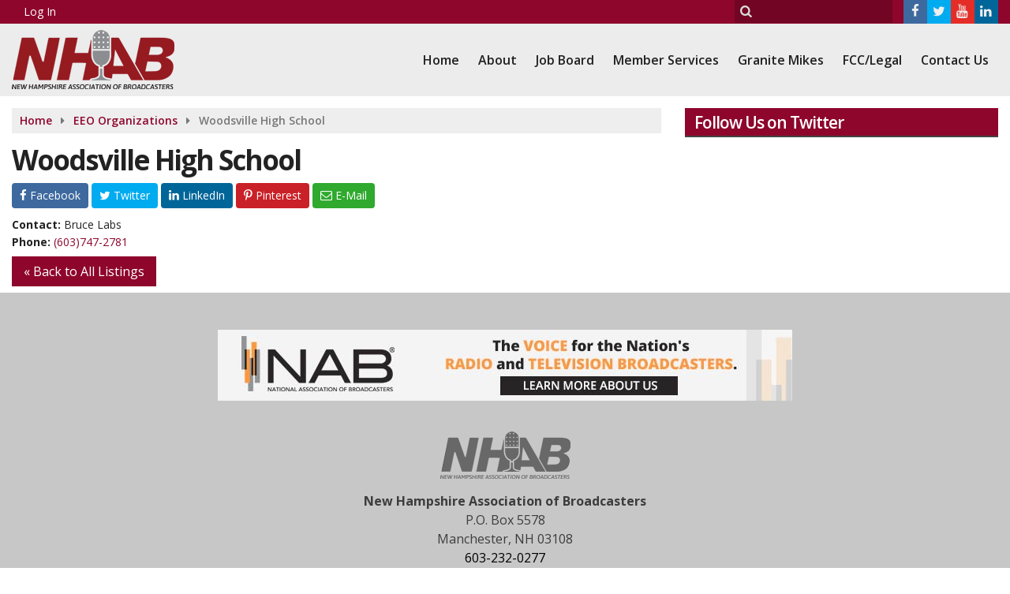

--- FILE ---
content_type: text/html; charset=UTF-8
request_url: https://www.nhab.org/eeo-organizations/woodsville-high-school
body_size: 12972
content:
<!doctype html>
<html lang="en-US">
<head>
	<meta charset="UTF-8">
	<meta name="viewport" content="width=device-width, initial-scale=1">
	<link rel="profile" href="https://gmpg.org/xfn/11">
	<link rel="shortcut icon" href="https://www.nhab.org/wp-content/uploads/2019/03/32-1.png">		<title>Woodsville High School &#8211; New Hampshire Association of Broadcasters</title>
<link data-rocket-prefetch href="https://fonts.googleapis.com" rel="dns-prefetch">
<link data-rocket-prefetch href="https://www.gstatic.com" rel="dns-prefetch">
<link data-rocket-prefetch href="https://www.google.com" rel="dns-prefetch">
<link data-rocket-prefetch href="https://platform.twitter.com" rel="dns-prefetch">
<link data-rocket-prefetch href="https://syndication.twitter.com" rel="dns-prefetch">
<link data-rocket-preload as="style" href="https://fonts.googleapis.com/css?family=Open%20Sans%3An%7COpen%20Sans%3A600%7COpen%20Sans%3A600%7COpen%20Sans%3A600%7COpen%20Sans%3A600%7COpen%20Sans%3A600%7COpen%20Sans%3A600%7COpen%20Sans%3An%7COpen%20Sans%3A700%7COpen%20Sans%3A700%7COpen%20Sans%3A700%7COpen%20Sans%3A700%7COpen%20Sans%3A700%7COpen%20Sans%3A600%7COpen%20Sans%3An%7COpen%20Sans%3A600%7COpen%20Sans%3An%7COpen%20Sans%3An&#038;display=swap" rel="preload">
<link href="https://fonts.googleapis.com/css?family=Open%20Sans%3An%7COpen%20Sans%3A600%7COpen%20Sans%3A600%7COpen%20Sans%3A600%7COpen%20Sans%3A600%7COpen%20Sans%3A600%7COpen%20Sans%3A600%7COpen%20Sans%3An%7COpen%20Sans%3A700%7COpen%20Sans%3A700%7COpen%20Sans%3A700%7COpen%20Sans%3A700%7COpen%20Sans%3A700%7COpen%20Sans%3A600%7COpen%20Sans%3An%7COpen%20Sans%3A600%7COpen%20Sans%3An%7COpen%20Sans%3An&#038;display=swap" media="print" onload="this.media=&#039;all&#039;" rel="stylesheet">
<noscript data-wpr-hosted-gf-parameters=""><link rel="stylesheet" href="https://fonts.googleapis.com/css?family=Open%20Sans%3An%7COpen%20Sans%3A600%7COpen%20Sans%3A600%7COpen%20Sans%3A600%7COpen%20Sans%3A600%7COpen%20Sans%3A600%7COpen%20Sans%3A600%7COpen%20Sans%3An%7COpen%20Sans%3A700%7COpen%20Sans%3A700%7COpen%20Sans%3A700%7COpen%20Sans%3A700%7COpen%20Sans%3A700%7COpen%20Sans%3A600%7COpen%20Sans%3An%7COpen%20Sans%3A600%7COpen%20Sans%3An%7COpen%20Sans%3An&#038;display=swap"></noscript><link rel="preload" data-rocket-preload as="image" href="https://www.nhab.org/wp-content/uploads/2019/03/728x90_BFOA.jpg" fetchpriority="high">
<meta name='robots' content='max-image-preview:large' />
	<style>img:is([sizes="auto" i], [sizes^="auto," i]) { contain-intrinsic-size: 3000px 1500px }</style>
	<link rel='dns-prefetch' href='//www.google.com' />
<link rel='dns-prefetch' href='//fonts.googleapis.com' />
<link href='https://fonts.gstatic.com' crossorigin rel='preconnect' />
<link rel="alternate" type="application/rss+xml" title="New Hampshire Association of Broadcasters &raquo; Feed" href="https://www.nhab.org/feed" />
<link rel="alternate" type="application/rss+xml" title="New Hampshire Association of Broadcasters &raquo; Comments Feed" href="https://www.nhab.org/comments/feed" />
<style id='classic-theme-styles-inline-css' type='text/css'>
/*! This file is auto-generated */
.wp-block-button__link{color:#fff;background-color:#32373c;border-radius:9999px;box-shadow:none;text-decoration:none;padding:calc(.667em + 2px) calc(1.333em + 2px);font-size:1.125em}.wp-block-file__button{background:#32373c;color:#fff;text-decoration:none}
</style>
<style id='global-styles-inline-css' type='text/css'>
:root{--wp--preset--aspect-ratio--square: 1;--wp--preset--aspect-ratio--4-3: 4/3;--wp--preset--aspect-ratio--3-4: 3/4;--wp--preset--aspect-ratio--3-2: 3/2;--wp--preset--aspect-ratio--2-3: 2/3;--wp--preset--aspect-ratio--16-9: 16/9;--wp--preset--aspect-ratio--9-16: 9/16;--wp--preset--color--black: #000000;--wp--preset--color--cyan-bluish-gray: #abb8c3;--wp--preset--color--white: #ffffff;--wp--preset--color--pale-pink: #f78da7;--wp--preset--color--vivid-red: #cf2e2e;--wp--preset--color--luminous-vivid-orange: #ff6900;--wp--preset--color--luminous-vivid-amber: #fcb900;--wp--preset--color--light-green-cyan: #7bdcb5;--wp--preset--color--vivid-green-cyan: #00d084;--wp--preset--color--pale-cyan-blue: #8ed1fc;--wp--preset--color--vivid-cyan-blue: #0693e3;--wp--preset--color--vivid-purple: #9b51e0;--wp--preset--gradient--vivid-cyan-blue-to-vivid-purple: linear-gradient(135deg,rgba(6,147,227,1) 0%,rgb(155,81,224) 100%);--wp--preset--gradient--light-green-cyan-to-vivid-green-cyan: linear-gradient(135deg,rgb(122,220,180) 0%,rgb(0,208,130) 100%);--wp--preset--gradient--luminous-vivid-amber-to-luminous-vivid-orange: linear-gradient(135deg,rgba(252,185,0,1) 0%,rgba(255,105,0,1) 100%);--wp--preset--gradient--luminous-vivid-orange-to-vivid-red: linear-gradient(135deg,rgba(255,105,0,1) 0%,rgb(207,46,46) 100%);--wp--preset--gradient--very-light-gray-to-cyan-bluish-gray: linear-gradient(135deg,rgb(238,238,238) 0%,rgb(169,184,195) 100%);--wp--preset--gradient--cool-to-warm-spectrum: linear-gradient(135deg,rgb(74,234,220) 0%,rgb(151,120,209) 20%,rgb(207,42,186) 40%,rgb(238,44,130) 60%,rgb(251,105,98) 80%,rgb(254,248,76) 100%);--wp--preset--gradient--blush-light-purple: linear-gradient(135deg,rgb(255,206,236) 0%,rgb(152,150,240) 100%);--wp--preset--gradient--blush-bordeaux: linear-gradient(135deg,rgb(254,205,165) 0%,rgb(254,45,45) 50%,rgb(107,0,62) 100%);--wp--preset--gradient--luminous-dusk: linear-gradient(135deg,rgb(255,203,112) 0%,rgb(199,81,192) 50%,rgb(65,88,208) 100%);--wp--preset--gradient--pale-ocean: linear-gradient(135deg,rgb(255,245,203) 0%,rgb(182,227,212) 50%,rgb(51,167,181) 100%);--wp--preset--gradient--electric-grass: linear-gradient(135deg,rgb(202,248,128) 0%,rgb(113,206,126) 100%);--wp--preset--gradient--midnight: linear-gradient(135deg,rgb(2,3,129) 0%,rgb(40,116,252) 100%);--wp--preset--font-size--small: 13px;--wp--preset--font-size--medium: 20px;--wp--preset--font-size--large: 36px;--wp--preset--font-size--x-large: 42px;--wp--preset--spacing--20: 0.44rem;--wp--preset--spacing--30: 0.67rem;--wp--preset--spacing--40: 1rem;--wp--preset--spacing--50: 1.5rem;--wp--preset--spacing--60: 2.25rem;--wp--preset--spacing--70: 3.38rem;--wp--preset--spacing--80: 5.06rem;--wp--preset--shadow--natural: 6px 6px 9px rgba(0, 0, 0, 0.2);--wp--preset--shadow--deep: 12px 12px 50px rgba(0, 0, 0, 0.4);--wp--preset--shadow--sharp: 6px 6px 0px rgba(0, 0, 0, 0.2);--wp--preset--shadow--outlined: 6px 6px 0px -3px rgba(255, 255, 255, 1), 6px 6px rgba(0, 0, 0, 1);--wp--preset--shadow--crisp: 6px 6px 0px rgba(0, 0, 0, 1);}:where(.is-layout-flex){gap: 0.5em;}:where(.is-layout-grid){gap: 0.5em;}body .is-layout-flex{display: flex;}.is-layout-flex{flex-wrap: wrap;align-items: center;}.is-layout-flex > :is(*, div){margin: 0;}body .is-layout-grid{display: grid;}.is-layout-grid > :is(*, div){margin: 0;}:where(.wp-block-columns.is-layout-flex){gap: 2em;}:where(.wp-block-columns.is-layout-grid){gap: 2em;}:where(.wp-block-post-template.is-layout-flex){gap: 1.25em;}:where(.wp-block-post-template.is-layout-grid){gap: 1.25em;}.has-black-color{color: var(--wp--preset--color--black) !important;}.has-cyan-bluish-gray-color{color: var(--wp--preset--color--cyan-bluish-gray) !important;}.has-white-color{color: var(--wp--preset--color--white) !important;}.has-pale-pink-color{color: var(--wp--preset--color--pale-pink) !important;}.has-vivid-red-color{color: var(--wp--preset--color--vivid-red) !important;}.has-luminous-vivid-orange-color{color: var(--wp--preset--color--luminous-vivid-orange) !important;}.has-luminous-vivid-amber-color{color: var(--wp--preset--color--luminous-vivid-amber) !important;}.has-light-green-cyan-color{color: var(--wp--preset--color--light-green-cyan) !important;}.has-vivid-green-cyan-color{color: var(--wp--preset--color--vivid-green-cyan) !important;}.has-pale-cyan-blue-color{color: var(--wp--preset--color--pale-cyan-blue) !important;}.has-vivid-cyan-blue-color{color: var(--wp--preset--color--vivid-cyan-blue) !important;}.has-vivid-purple-color{color: var(--wp--preset--color--vivid-purple) !important;}.has-black-background-color{background-color: var(--wp--preset--color--black) !important;}.has-cyan-bluish-gray-background-color{background-color: var(--wp--preset--color--cyan-bluish-gray) !important;}.has-white-background-color{background-color: var(--wp--preset--color--white) !important;}.has-pale-pink-background-color{background-color: var(--wp--preset--color--pale-pink) !important;}.has-vivid-red-background-color{background-color: var(--wp--preset--color--vivid-red) !important;}.has-luminous-vivid-orange-background-color{background-color: var(--wp--preset--color--luminous-vivid-orange) !important;}.has-luminous-vivid-amber-background-color{background-color: var(--wp--preset--color--luminous-vivid-amber) !important;}.has-light-green-cyan-background-color{background-color: var(--wp--preset--color--light-green-cyan) !important;}.has-vivid-green-cyan-background-color{background-color: var(--wp--preset--color--vivid-green-cyan) !important;}.has-pale-cyan-blue-background-color{background-color: var(--wp--preset--color--pale-cyan-blue) !important;}.has-vivid-cyan-blue-background-color{background-color: var(--wp--preset--color--vivid-cyan-blue) !important;}.has-vivid-purple-background-color{background-color: var(--wp--preset--color--vivid-purple) !important;}.has-black-border-color{border-color: var(--wp--preset--color--black) !important;}.has-cyan-bluish-gray-border-color{border-color: var(--wp--preset--color--cyan-bluish-gray) !important;}.has-white-border-color{border-color: var(--wp--preset--color--white) !important;}.has-pale-pink-border-color{border-color: var(--wp--preset--color--pale-pink) !important;}.has-vivid-red-border-color{border-color: var(--wp--preset--color--vivid-red) !important;}.has-luminous-vivid-orange-border-color{border-color: var(--wp--preset--color--luminous-vivid-orange) !important;}.has-luminous-vivid-amber-border-color{border-color: var(--wp--preset--color--luminous-vivid-amber) !important;}.has-light-green-cyan-border-color{border-color: var(--wp--preset--color--light-green-cyan) !important;}.has-vivid-green-cyan-border-color{border-color: var(--wp--preset--color--vivid-green-cyan) !important;}.has-pale-cyan-blue-border-color{border-color: var(--wp--preset--color--pale-cyan-blue) !important;}.has-vivid-cyan-blue-border-color{border-color: var(--wp--preset--color--vivid-cyan-blue) !important;}.has-vivid-purple-border-color{border-color: var(--wp--preset--color--vivid-purple) !important;}.has-vivid-cyan-blue-to-vivid-purple-gradient-background{background: var(--wp--preset--gradient--vivid-cyan-blue-to-vivid-purple) !important;}.has-light-green-cyan-to-vivid-green-cyan-gradient-background{background: var(--wp--preset--gradient--light-green-cyan-to-vivid-green-cyan) !important;}.has-luminous-vivid-amber-to-luminous-vivid-orange-gradient-background{background: var(--wp--preset--gradient--luminous-vivid-amber-to-luminous-vivid-orange) !important;}.has-luminous-vivid-orange-to-vivid-red-gradient-background{background: var(--wp--preset--gradient--luminous-vivid-orange-to-vivid-red) !important;}.has-very-light-gray-to-cyan-bluish-gray-gradient-background{background: var(--wp--preset--gradient--very-light-gray-to-cyan-bluish-gray) !important;}.has-cool-to-warm-spectrum-gradient-background{background: var(--wp--preset--gradient--cool-to-warm-spectrum) !important;}.has-blush-light-purple-gradient-background{background: var(--wp--preset--gradient--blush-light-purple) !important;}.has-blush-bordeaux-gradient-background{background: var(--wp--preset--gradient--blush-bordeaux) !important;}.has-luminous-dusk-gradient-background{background: var(--wp--preset--gradient--luminous-dusk) !important;}.has-pale-ocean-gradient-background{background: var(--wp--preset--gradient--pale-ocean) !important;}.has-electric-grass-gradient-background{background: var(--wp--preset--gradient--electric-grass) !important;}.has-midnight-gradient-background{background: var(--wp--preset--gradient--midnight) !important;}.has-small-font-size{font-size: var(--wp--preset--font-size--small) !important;}.has-medium-font-size{font-size: var(--wp--preset--font-size--medium) !important;}.has-large-font-size{font-size: var(--wp--preset--font-size--large) !important;}.has-x-large-font-size{font-size: var(--wp--preset--font-size--x-large) !important;}
:where(.wp-block-post-template.is-layout-flex){gap: 1.25em;}:where(.wp-block-post-template.is-layout-grid){gap: 1.25em;}
:where(.wp-block-columns.is-layout-flex){gap: 2em;}:where(.wp-block-columns.is-layout-grid){gap: 2em;}
:root :where(.wp-block-pullquote){font-size: 1.5em;line-height: 1.6;}
</style>
<link rel='stylesheet' id='ads-style-css' href='https://www.nhab.org/wp-content/plugins/srr-ads/includes/css/ads-style-min.css?ver=2.2.9' type='text/css' media='all' />
<link rel='stylesheet' id='slick-css' href='https://www.nhab.org/wp-content/plugins/srr-builder-extensions-assoc/includes/utilities/slick-min.css?ver=6.8.3' type='text/css' media='all' />
<link data-minify="1" rel='stylesheet' id='srb_core-css' href='https://www.nhab.org/wp-content/cache/min/1/wp-content/plugins/srr-builder/includes/css/builder-core.css?ver=1767096145' type='text/css' media='all' />
<link data-minify="1" rel='stylesheet' id='srr_jobboard_css-css' href='https://www.nhab.org/wp-content/cache/min/1/wp-content/plugins/srr-jobboard/includes/css/jobboard.css?ver=1767096145' type='text/css' media='all' />
<link data-minify="1" rel='stylesheet' id='srr_shortcodes_css-css' href='https://www.nhab.org/wp-content/cache/min/1/wp-content/plugins/srr-shortcodes-assoc/css/style.css?ver=1767096145' type='text/css' media='screen' />
<link rel='stylesheet' id='theme-my-login-css' href='https://www.nhab.org/wp-content/plugins/theme-my-login/assets/styles/theme-my-login.min.css?ver=7.1.14' type='text/css' media='all' />
<link rel='stylesheet' id='bootstrap-4-css' href='https://www.nhab.org/wp-content/themes/association/assets/css/bootstrap.min.css?ver=v4.4.1' type='text/css' media='all' />
<link data-minify="1" rel='stylesheet' id='srr-assoc-style-css' href='https://www.nhab.org/wp-content/cache/min/1/wp-content/themes/association/style.css?ver=1767096145' type='text/css' media='all' />

<style id='rocket-lazyload-inline-css' type='text/css'>
.rll-youtube-player{position:relative;padding-bottom:56.23%;height:0;overflow:hidden;max-width:100%;}.rll-youtube-player:focus-within{outline: 2px solid currentColor;outline-offset: 5px;}.rll-youtube-player iframe{position:absolute;top:0;left:0;width:100%;height:100%;z-index:100;background:0 0}.rll-youtube-player img{bottom:0;display:block;left:0;margin:auto;max-width:100%;width:100%;position:absolute;right:0;top:0;border:none;height:auto;-webkit-transition:.4s all;-moz-transition:.4s all;transition:.4s all}.rll-youtube-player img:hover{-webkit-filter:brightness(75%)}.rll-youtube-player .play{height:100%;width:100%;left:0;top:0;position:absolute;background:url(https://www.nhab.org/wp-content/plugins/wp-rocket/assets/img/youtube.png) no-repeat center;background-color: transparent !important;cursor:pointer;border:none;}
</style>
<script type="text/javascript" src="https://www.nhab.org/wp-includes/js/jquery/jquery.min.js?ver=3.7.1" id="jquery-core-js"></script>
<script type="text/javascript" src="https://www.nhab.org/wp-includes/js/jquery/jquery-migrate.min.js?ver=3.4.1" id="jquery-migrate-js"></script>
<script type="text/javascript" src="https://www.google.com/recaptcha/api.js?hl=en-US&amp;ver=6.8.3" id="recaptcha-js"></script>
<link rel="https://api.w.org/" href="https://www.nhab.org/wp-json/" /><link rel="EditURI" type="application/rsd+xml" title="RSD" href="https://www.nhab.org/xmlrpc.php?rsd" />
<link rel="canonical" href="https://www.nhab.org/eeo-organizations/woodsville-high-school" />
<link rel='shortlink' href='https://www.nhab.org/?p=9588' />
<link rel="alternate" title="oEmbed (JSON)" type="application/json+oembed" href="https://www.nhab.org/wp-json/oembed/1.0/embed?url=https%3A%2F%2Fwww.nhab.org%2Feeo-organizations%2Fwoodsville-high-school" />
<link rel="alternate" title="oEmbed (XML)" type="text/xml+oembed" href="https://www.nhab.org/wp-json/oembed/1.0/embed?url=https%3A%2F%2Fwww.nhab.org%2Feeo-organizations%2Fwoodsville-high-school&#038;format=xml" />
<style type="text/css">.event-style2 .event-date, .event-style3 .event-date{color:#FFFFFF}.event-style2 .event-date, .event-style3 .event-date{background-color:#222222}</style><style type="text/css">body{background-color:#ffffff;}.container{max-width:1300px;}.topbar{background-color:#8e062c}.topbar, .topbar-content, .topbar-content a{font-family:"Open Sans";color:#ffffff;font-weight:normal;text-align:left;text-transform:none;font-size:14px;line-height:14px;}.topbar-nav a, .topbar a, .topbar-content a{color:#ffffff!important;}.topbar-nav a, .topbar a, .topbar-content a:hover{color:#ffffff!important;}.topbar-nav a, .topbar a, .topbar-content a:active{color:#ffffff!important;}.site-branding{margin-top:5px;margin-bottom:5px;}#masthead, #stickymenu{background-color:#ececec;background-position:center center;background-size:cover;}.header-content{background-color:transparent}#above-header-sidebar-wrap{padding-top:5px;padding-right:0px;padding-bottom:5px;padding-left:0px;}#above-header-sidebar-wrap{background-color:#343a40;background-position:center center;background-size:cover;}#below-header-sidebar-wrap{padding-top:15px;padding-right:0px;padding-bottom:15px;padding-left:0px;}#below-header-sidebar-wrap{background-color:#343a40;background-position:center center;background-size:cover;}#primary-menu-wrap a, #primary-menu-wrap li a, #primary-menu-wrap .dropdown-menu a, #primary-menu-wrap .socialbar, #primary-menu-wrap .navsearchbutt{font-family:"Open Sans";color:#212121;font-weight:600;font-size:16px;line-height:22px;letter-spacing:0px;}#primary-menu-wrap a:hover, .nav-item.active a.dropdown-toggle, .current-menu-parent a.dropdown-toggle, #primary-menu-wrap .current_page_item.menu-item-home a, .socialbar a:hover, .navsearchbutt:hover, #primary-menu .current-menu-item > .nav-link, #primary-menu .current_page_parent > .nav-link{background-color:#8e062c}#primary-nav .navbar a:hover, #primary-nav.navbar li a:hover, #primary-menu-wrap .active a,#primary-menu-wrap a:hover,.navsearchbutt:hover i, .socialbar a:hover, #primary-menu .current-menu-ancestor .nav-link, #primary-menu .current-menu-item > .nav-link, #primary-menu .current-menu-ancestor .active a.nav-link{color:#ffffff;}#primary-menu-wrap{padding-top:0px;padding-right:0px;padding-bottom:0px;padding-left:0px;}#masthead .navbar-nav .nav-link, #masthead .navbar-expand-lg .navbar-nav .nav-link, #masthead .navbar-expand-xl .navbar-nav .nav-link, #masthead .listenbar a, #masthead .navsearchbutt, .socialbar a{padding-top:35px;padding-right:12px;padding-bottom:35px;padding-left:12px;}.navbar-nav .nav-link{margin-top:0px;margin-right:0px;margin-bottom:0px;margin-left:0px;}#primary-menu .dropdown-menu{background-color:#ececec}#primary-menu .dropdown-menu a, #primary-menu .dropdown-menu li a, #primary-menu .current-menu-ancestor li .nav-link{font-family:"Open Sans";color:#212121;font-weight:600;text-transform:none;font-size:16px;line-height:22px;letter-spacing:-1px;}#primary-menu .dropdown-menu a:hover, #primary-menu .dropdown-menu li a:hover, #primary-menu .dropdown-menu .active, .current-menu-ancestor>a{background-color:#8e062c}#primary-menu .dropdown-menu a:hover, #primary-menu .dropdown-menu li a:hover, #primary-menu .dropdown-menu .active, #primary-menu .dropdown-menu .current-menu-ancestor > a, #primary-menu .dropdown-menu a:hover, #primary-menu .dropdown-menu li a:hover, #primary-menu .dropdown-menu .active, #primary-menu .dropdown-menu .active a{color:#ffffff;}#masthead .dropdown-menu .nav-item .nav-link{padding-top:10px;padding-right:10px;padding-bottom:10px;padding-left:10px;}#site-navigation-wide{padding-top:5px;padding-bottom:5px;}#stickymenu{background-color:#ececec}#stickymenu a, #stickymenu li a,#stickymenu .socialbar, #stickymenu .navsearchbutt{font-family:"Open Sans";color:#212121;font-weight:600;text-transform:none;font-size:18px;line-height:22px;letter-spacing:-1px;}#stickymenu .navbar a:hover, #stickymenu .navbar li a:hover, #stickymenu .active a,#stickymenu a:hover, #stickymenu .navsearchbutt:hover i, #stickymenu .socialbar a:hover, #stickymenu .current-menu-ancestor > a.nav-link, #stickymenu .current-menu-ancestor .active a.nav-link{background-color:#8e062c}#stickymenu .navbar a:hover, #stickymenu .navbar li a:hover, #stickymenu .active a, #stickymenu a:hover, #stickymenu .socialbar a:hover, #stickymenu .current-menu-ancestor > a.nav-link, #stickymenu .current_page_parent > .nav-link{color:#ffffff;}#stickymenu .dropdown-menu a{background-color:#ececec}#stickymenu .dropdown-menu a{font-family:"Open Sans";color:#212121;font-weight:600;text-transform:none;font-size:18px;line-height:22px;letter-spacing:-1px;}#stickymenu .dropdown-menu a:hover, #stickymenu .dropdown-menu li a:hover, #stickymenu .dropdown-menu .active, .current-menu-ancestor>a, #stickymenu .dropdown-menu .active a, #stickymenu .navsearchbutt:hover i, #stickymenu .socialbar a:hover, #stickymenu .current-menu-item > a.nav-link, #stickymenu .current-menu-parent > a.nav-link, #stickymenu .current-menu-ancestor a.active{color:#ffffff;}#stickymenu .dropdown-menu a:hover, #stickymenu .dropdown-menu li a:hover, #stickymenu .dropdown-menu .active, .current-menu-ancestor>a{background-color:#8e062c}#stickymenu #primary-menu-wrap{padding-top:0px;padding-right:0px;padding-bottom:0px;padding-left:0px;}#stickymenu li a, #stickymenu .listenbar a, #stickymenu .navsearchbutt{padding-top:32px;padding-right:12px;padding-bottom:32px;padding-left:12px;}#stickymenu .dropdown-menu li a{padding-top:5px!important;padding-right:10px!important;padding-bottom:5px!important;padding-left:10px!important;}#stickymenu .sidenav_button i{color:#8e062c}.sidenav_button i{color:#8e062c}.sidenav{background-image:linear-gradient(#eeeeee,#999999);background-color:#eeeeee;}a.closebtn, a.closebtn:hover, #side-menu a, #side-menu a:hover, .menu-mobile-menu-container a, .menu-mobile-menu-container a:hover{font-family:"Open Sans";color:#222222;font-weight:600;text-transform:none;font-size:18px;line-height:22px;letter-spacing:-1px;}.menu-mobile-menu-container a, #side-menu .nav-link{padding-top:4px;padding-right:10px;padding-bottom:4px;padding-left:10px;}#mobilemenu-sidebar-wrap .widget-title, #mobilemenu-sidebar-wrap .header-widget-title{font-family:"Open Sans";color:#eeeeee;font-weight:600;text-transform:uppercase;font-size:15px;line-height:15px;letter-spacing:-1px;}body{font-family:"Open Sans";color:#222222;font-weight:normal;text-transform:none;font-size:14px;line-height:22px;}h1, h1 a, h1 a:hover, h1 a:active, h1 a:visited{font-family:"Open Sans";color:#222222;font-weight:700;font-size:35px;line-height:38px;letter-spacing:-2px;}h2, h2 a, h2 a:hover, h2 a:active, h2 a:visited{font-family:"Open Sans";color:#222222;font-weight:700;font-size:24px;line-height:26px;letter-spacing:-1px;}h3, h3 a, h3 a:hover, h3 a:active, h3 a:visited{font-family:"Open Sans";color:#222222;font-weight:700;font-size:21px;line-height:21px;letter-spacing:-1px;}h4, h4 a, h4 a:hover, h4 a:active, h4 a:visited{font-family:"Open Sans";color:#222222;font-weight:700;font-size:19px;line-height:19px;letter-spacing:-1px;}h5, h5 a, h5 a:hover, h5 a:active, h5 a:visited{font-family:"Open Sans";color:#222222;font-weight:700;font-size:17px;line-height:17px;letter-spacing:-1px;}a{color:#8e062c;}a:hover{color:#555555;}a:active{color:#555555;}.post-social{background-color:Array;}.post-social:hover{background-color:Array;}#sidebar-right .widget, #sidebar-left .widget, #content .widget{padding-top:0px;padding-right:0px;padding-bottom:0px;padding-left:0px;}#sidebar-right .widget-title, #sidebar-left .widget-title, #content .widget-title{background-color:#8e062c}#sidebar-right .widget-title, #sidebar-left .widget-title, #content .widget-title, #sidebar-right .widget-title a, #sidebar-left .widget-title a, #content .widget-title a{font-family:"Open Sans";color:#ffffff;font-weight:600;text-align:left;text-transform:none;font-size:21px;line-height:21px;letter-spacing:-1px;}#sidebar-right .widget-title, #sidebar-left .widget-title, #content .widget-title{border-top-width:0px;border-right-width:0px;border-bottom-width:2px;border-left-width:0px;border-color:#444444;border-style:solid;}#sidebar-right .widget-title, #sidebar-left .widget-title, #content .widget-title{padding-top:8px;padding-right:8px;padding-bottom:6px;padding-left:12px;}#sidebar-right .widget-title, #sidebar-left .widget-title, #content .widget-title{margin-top:0px;margin-right:0px;margin-bottom:10px;margin-left:0px;}.site-footer{background-color:#c7c7c7;}.site-footer, .site-footer .vfbp-form, .site-footer .vfbp-form .vfb-help-block, .site-footer .vfb-control-label, .site-footer .widget_nav_menu ul.nav li a{font-family:"Open Sans";color:#3d3d3d;font-weight:normal;font-size:16px;line-height:24px;}.site-footer a, .site-footer .widget a, footer .latest-title h3, footer .latest-title a, .footer-widgets .widget a,.footer-widgets .widget ul li a {color:#3d3d3d;}.site-footer a, .site-footer .widget a, footer .latest-title h3, footer .latest-title a, .footer-widgets .widget a,.footer-widgets .widget ul li a :hover{color:#000000;}footer .widget-title, footer #srr-form-wrap, footer .vfb-control-label, footer .entry-title{font-family:"Open Sans";color:#ffffff;font-weight:600;text-transform:none;font-size:22px;line-height:22px;letter-spacing:-1px;}footer .widget-title{padding-top:5px;padding-right:5px;padding-bottom:5px;padding-left:10px;}footer .widget-title{margin-top:0px;margin-right:0px;margin-bottom:10px;margin-left:0px;}.copyright{background-color:#8e062c;}.copyright{font-family:"Open Sans";color:#fff;font-weight:normal;font-size:15px;line-height:16px;}.copyright a{color:#eeeeee;}.copyright a:hover{color:#ffffff;}.copyright a:active{color:#ffffff;}.copyright a:visited{color:#eeeeee;}.copyright a:focus{color:#ffffff;}button, .button, .btn, input[type="button"]:active, input[type="button"], input[type="reset"], input[type="reset"], input[type="submit"], input[type="submit"], .paginav a, .nav-tabs>li a.active, #onair-nav>li a.active, .vfbp-form .btn, .vfbp-form .btn-primary, .woocommerce #respond input#submit.alt, .woocommerce a.button.alt, .woocommerce button.button.alt, .woocommerce input.button.alt,.woocommerce #respond input#submit, .woocommerce a.button, .woocommerce button.button, .woocommerce input.button{background-color:#8e062c}button:hover, .btn:hover, .btn:active, .button:hover, .button:active, input[type="button"]:active, input[type="button"]:hover, input[type="reset"]:active, input[type="reset"]:hover, input[type="submit"]:active, input[type="submit"]:hover, .paginav span, .paginav a:hover, .vfbp-form .btn:hover, .vfbp-form .btn-primary:hover, .woocommerce #respond input#submit.alt:hover, .woocommerce a.button.alt:hover, .woocommerce button.button.alt:hover, .woocommerce input.button.alt:hover,.woocommerce #respond input#submit:hover, .woocommerce a.button:hover, .woocommerce button.button:hover, .woocommerce input.button:hover{background-color:#b20332}button, a.button, a.button:hover, .button, .button:hover, .button:active, .btn, .btn:hover, .btn:active, input[type="button"]:active, input[type="button"], input[type="reset"], input[type="reset"], input[type="submit"], input[type="submit"], .paginav span, .paginav a, .nav-tabs>li>a, .nav-tabs>li.active>a, .nav-tabs>li.active>a:hover, .nav-tabs>li.active>a:focus, .vfbp-form .btn, .vfbp-form .btn-primary, .woocommerce #respond input#submit.alt, .woocommerce a.button.alt, .woocommerce button.button.alt, .woocommerce input.button.alt,.woocommerce #respond input#submit, .woocommerce a.button, .woocommerce button.button, .woocommerce input.button,.woocommerce #respond input#submit:hover, .woocommerce a.button:hover, .woocommerce button.button:hover, .woocommerce input.button:hover, a.button:not([href]):not([tabindex]){font-family:"Open Sans";color:#FFFFFF;font-weight:normal;font-size:16px;}button, .button, .btn, input[type="button"], input[type="reset"], input[type="submit"], .vfbp-form .btn, .woocommerce #respond input#submit.alt, .woocommerce a.button.alt, .woocommerce button.button.alt, .woocommerce input.button.alt,.woocommerce #respond input#submit, .woocommerce a.button, .woocommerce button.button, .woocommerce input.button{padding-top:8px;padding-right:15px;padding-bottom:8px;padding-left:15px;}form, .css-event-form, #srr-form-wrap, .vfbp-form{background-color:#ffffff}#content form{padding-top:15px;padding-right:0px;padding-bottom:15px;padding-left:0px;}input, select, textarea, .vfbp-form .vfb-form-control{color:#141414;}input, select, textarea, .vfbp-form .vfb-form-control{color:#222222;}input, select, textarea, .vfbp-form .vfb-form-control{background-color:#ffffff}input, select, textarea, .vfbp-form .vfb-form-control, .tml .tml-field{border-top-width:1px;border-right-width:1px;border-bottom-width:1px;border-left-width:1px;border-color:#bbbbbb;border-style:solid;}</style><noscript><style id="rocket-lazyload-nojs-css">.rll-youtube-player, [data-lazy-src]{display:none !important;}</style></noscript>				<link rel="image_src" type="image/jpeg" href="https://www.nhab.org/wp-content/uploads/2019/03/default-image.jpg" />
		<link rel="canonical" href="https://www.nhab.org/eeo-organizations/woodsville-high-school"/>
		<meta property="og:image" content="http://www.nhab.org/wp-content/uploads/2019/03/default-image.jpg"/>
		<meta name="robots" content="max-snippet:-1, max-image-preview:large, max-video-preview:-1"/>
		<meta property="og:locale" content="en_US"/>
		<meta property="og:type" content="article"/>
		<meta property="og:title" content="Woodsville High School - New Hampshire Association of Broadcasters" />
		<meta property="og:description" content="" />
		<meta property="og:url" content="https://www.nhab.org/eeo-organizations/woodsville-high-school" />
		<meta property="og:site_name" content="New Hampshire Association of Broadcasters" />
		<meta property="article:published_time" content="2019-03-04 18:07"/>		<meta property="og:image" content="http://www.nhab.org/wp-content/uploads/2019/03/default-image.jpg" />
		<meta property="og:image:secure_url" content="http://www.nhab.org/wp-content/uploads/2019/03/default-image.jpg" />		<meta name="twitter:card" content="summary_large_image" />
		<meta name="twitter:description" content="">
		<meta name="twitter:title" content="Woodsville High School - New Hampshire Association of Broadcasters" />
		<meta name="twitter:image" content="http://www.nhab.org/wp-content/uploads/2019/03/default-image.jpg">
		<style type="text/css" media="screen">
		.home .widget_twitterwidget{margin-bottom:0px;}
.topbar-search form {background:transparent}
.navbar-right .sidenav_button {padding-top: 21px}
.members-entry-img {height: 165px !important}
.gform_wrapper.gravity-theme .gsection {border-bottom: 1px solid #d5d5d5 !important;padding: 15px 15px 5px !important;background: #efefef}
@media (min-width:767px){
  .navbar-right .sidenav_button {padding-top: 32px}
}				@media screen and (max-width:1200px){.desktoponly,.hidden_mobile{display:none}.stickywidget{position:inherit;top:auto}}
		@media screen and (min-width:1200px){.mobileonly,.hidden_desktop{display:none}}
	</style>
	<meta name="generator" content="WP Rocket 3.20.2" data-wpr-features="wpr_minify_js wpr_lazyload_images wpr_lazyload_iframes wpr_preconnect_external_domains wpr_oci wpr_minify_css wpr_desktop" /></head>

<body class="wp-singular eeo-template-default single single-eeo postid-9588 wp-theme-association">
<div  id="mySidenav" class="sidenav">
	<a href="javascript:void(0)" class="closebtn" onclick="closeNav()"><i class="srricon icon-cancel"></i></a>
	<style>#mobilemenu-sidebar-wrap,#mobilemenu-sidebar-wrap a,#mobilemenu-sidebar-wrap a:hover{color:#222222}</style>
	<div  style="height:40px;"></div><div  class="social "><a href="https://www.facebook.com/NHBroadcasters" class="srricon icon-facebook-f" target="_blank"></a><a href="https://twitter.com/NHBroadcasters" class="srricon icon-twitter" target="_blank"></a><a href="https://www.youtube.com/channel/UC_mFDaBSORXQeBIidL6WNgA" class="srricon icon-youtube" target="_blank"></a><a href="http://www.linkedin.com/groups?about=&gid=1776547&trk=anet_ug_grppro" class="srricon icon-linkedin" target="_blank"></a></div><div  class="menu-main-menu-container"><ul id="side-menu" class="side-navbar-nav"><li class='nav-item    menu-item menu-item-type-custom menu-item-object-custom menu-item-home'><a href="https://www.nhab.org/"  class="nav-link">Home</a></li>
<li class='nav-item  sub-menu  menu-item menu-item-type-post_type menu-item-object-page menu-item-has-children'><a href="https://www.nhab.org/about-the-nhba"  class="nav-link sub-menu-toggle" data-toggle="dropdown" aria-haspopup="true" aria-expanded="false">About</a><ul class='sub-menu  depth_0'><li class='nav-item    menu-item menu-item-type-post_type menu-item-object-page'><a href="https://www.nhab.org/about-the-nhba/join-the-nhab"  class="nav-link">Join the NHAB</a></li>
<li class='nav-item    menu-item menu-item-type-post_type_archive menu-item-object-staff'><a href="https://www.nhab.org/staff"  class="nav-link">Board & Staff</a></li>
<li class='nav-item    menu-item menu-item-type-post_type_archive menu-item-object-members'><a href="https://www.nhab.org/members"  class="nav-link">Members</a></li>
<li class='nav-item    menu-item menu-item-type-taxonomy menu-item-object-category'><a href="https://www.nhab.org/category/news"  class="nav-link">News</a></li>
<li class='nav-item    menu-item menu-item-type-custom menu-item-object-custom'><a href="https://www.nhab.org/wp-content/uploads/2016/12/20111020-revised-NHAB-Bylaws.pdf" target="_blank" class="nav-link">By-laws (PDF)</a></li>
<li class='nav-item    menu-item menu-item-type-post_type menu-item-object-page'><a href="https://www.nhab.org/about-the-nhba"  class="nav-link">History</a></li>
</ul>
</li>
<li class='nav-item  sub-menu  menu-item menu-item-type-post_type_archive menu-item-object-jobboard menu-item-has-children'><a href="https://www.nhab.org/jobboard"  class="nav-link sub-menu-toggle" data-toggle="dropdown" aria-haspopup="true" aria-expanded="false">Job Board</a><ul class='sub-menu  depth_0'><li class='nav-item    menu-item menu-item-type-post_type_archive menu-item-object-jobboard'><a href="https://www.nhab.org/jobboard"  class="nav-link">All Jobs</a></li>
<li class='nav-item    menu-item menu-item-type-post_type_archive menu-item-object-eeo'><a href="https://www.nhab.org/eeo-organizations"  class="nav-link">EEO Organizations</a></li>
<li class='nav-item    menu-item menu-item-type-post_type menu-item-object-page'><a href="https://www.nhab.org/career-descriptions"  class="nav-link">Career Descriptions</a></li>
</ul>
</li>
<li class='nav-item  sub-menu  menu-item menu-item-type-custom menu-item-object-custom menu-item-has-children'><a href="#"  class="nav-link sub-menu-toggle" data-toggle="dropdown" aria-haspopup="true" aria-expanded="false">Member Services</a><ul class='sub-menu  depth_0'><li class='nav-item    menu-item menu-item-type-post_type menu-item-object-page'><a href="https://www.nhab.org/job-fair"  class="nav-link">Virtual Job Fairs</a></li>
<li class='nav-item    menu-item menu-item-type-post_type menu-item-object-page'><a href="https://www.nhab.org/abip"  class="nav-link">ABIP</a></li>
<li class='nav-item    menu-item menu-item-type-post_type menu-item-object-page'><a href="https://www.nhab.org/continuing-education"  class="nav-link">Continuing Education Reimbursement Program</a></li>
<li class='nav-item    menu-item menu-item-type-post_type menu-item-object-page'><a href="https://www.nhab.org/families-broadcasting-scholarship"  class="nav-link">Families in Broadcasting Scholarships</a></li>
<li class='nav-item    menu-item menu-item-type-post_type menu-item-object-page'><a href="https://www.nhab.org/nhab-student-broadcaster-scholarship-program"  class="nav-link">NHAB Scholarship</a></li>
<li class='nav-item    menu-item menu-item-type-post_type menu-item-object-page'><a href="https://www.nhab.org/ncsa-resource-center"  class="nav-link">NCSA Resource Center</a></li>
<li class='nav-item    menu-item menu-item-type-post_type_archive menu-item-object-download'><a href="https://www.nhab.org/downloads"  class="nav-link">NCSA Downloads</a></li>
<li class='nav-item    menu-item menu-item-type-post_type menu-item-object-page'><a href="https://www.nhab.org/eas"  class="nav-link">Emergency Alert System (EAS)</a></li>
<li class='nav-item    menu-item menu-item-type-post_type menu-item-object-page'><a href="https://www.nhab.org/eas/eas-amber-alert"  class="nav-link">EAS Amber Alert</a></li>
<li class='nav-item    menu-item menu-item-type-post_type menu-item-object-page'><a href="https://www.nhab.org/eas/event-codes"  class="nav-link">EAS Event Codes</a></li>
<li class='nav-item    menu-item menu-item-type-post_type menu-item-object-page'><a href="https://www.nhab.org/ontheair"  class="nav-link">On The Air Newsletter</a></li>
</ul>
</li>
<li class='nav-item  sub-menu  menu-item menu-item-type-post_type menu-item-object-page menu-item-has-children'><a href="https://www.nhab.org/2024-granite-mikes"  class="nav-link sub-menu-toggle" data-toggle="dropdown" aria-haspopup="true" aria-expanded="false">Granite Mikes</a><ul class='sub-menu  depth_0'><li class='nav-item    menu-item menu-item-type-post_type_archive menu-item-object-broadcaster'><a href="https://www.nhab.org/broadcasters"  class="nav-link">Broadcaster of the Year</a></li>
</ul>
</li>
<li class='nav-item  sub-menu  menu-item menu-item-type-custom menu-item-object-custom menu-item-has-children'><a href="https://www.nhab.org/legal-hotline"  class="nav-link sub-menu-toggle" data-toggle="dropdown" aria-haspopup="true" aria-expanded="false">FCC/Legal</a><ul class='sub-menu  depth_0'><li class='nav-item    menu-item menu-item-type-post_type menu-item-object-page'><a href="https://www.nhab.org/legal-hotline"  class="nav-link">Legal Hotline</a></li>
<li class='nav-item    menu-item menu-item-type-post_type_archive menu-item-object-delegate'><a href="https://www.nhab.org/delegates"  class="nav-link">Congressional Delegation</a></li>
<li class='nav-item    menu-item menu-item-type-post_type menu-item-object-page'><a href="https://www.nhab.org/social-media-contacts"  class="nav-link">Social Media Contacts</a></li>
<li class='nav-item    menu-item menu-item-type-post_type menu-item-object-page'><a href="https://www.nhab.org/issues"  class="nav-link">NHAB Issues</a></li>
<li class='nav-item    menu-item menu-item-type-post_type menu-item-object-page'><a href="https://www.nhab.org/fcc-contact-information"  class="nav-link">FCC Contact Information</a></li>
<li class='nav-item    menu-item menu-item-type-custom menu-item-object-custom'><a href="https://www.commlawblog.com/"  target="_blank" class="nav-link">CommLawBlog</a></li>
<li class='nav-item    menu-item menu-item-type-post_type menu-item-object-page'><a href="https://www.nhab.org/antenna-newsletter"  class="nav-link">Antenna Newsletter</a></li>
</ul>
</li>
<li class='nav-item    menu-item menu-item-type-post_type menu-item-object-page'><a href="https://www.nhab.org/contact"  class="nav-link">Contact Us</a></li>
</ul></div><script>function openNav() {document.getElementById("mySidenav").style.right = "0px";}function closeNav() {document.getElementById("mySidenav").style.right = "-250px";}</script></div>
<div  id="page" class="site">
			<div class="topbar tbm-right" >
			<div  class="container">
				<div class="row">
											<div class="site-header-inner topbar-left col-md-7" style="text-align:left">
							<!-- Show menu --> 
							<div class="menu-top-bar-menu-container"><ul id="topbar-menu" class="topbar-nav"><li id="menu-item-11436" class="nmr-logged-out menu-item menu-item-type-tml_action menu-item-object-login menu-item-11436"><a href="https://www.nhab.org/login">Log In</a></li>
</ul></div>				
						</div>
											<div class="site-header-inner topbar-right col-md-5" style="text-align:right">
															<div class="topbar-search">
									<form role="search" method="get" class="topbar-search-form" action="https://www.nhab.org">
										<input type="search" class="search-field" value="" name="s" title="Search for:">
										<input type="submit" style="display:none" class="search-submit" value="Search">
										<i class="srricon icon-search" aria-hidden="true"></i>
									</form>
								</div>
							<!-- Show social --> 
							<div class="social topbar"><a href="https://www.facebook.com/NHBroadcasters" class="srricon icon-facebook-f" target="_blank"></a><a href="https://twitter.com/NHBroadcasters" class="srricon icon-twitter" target="_blank"></a><a href="https://www.youtube.com/channel/UC_mFDaBSORXQeBIidL6WNgA" class="srricon icon-youtube" target="_blank"></a><a href="http://www.linkedin.com/groups?about=&gid=1776547&trk=anet_ug_grppro" class="srricon icon-linkedin" target="_blank"></a></div>						</div>
									</div>
			</div>
		</div>
		
			<div  id="stickymenu" class="site-header">
							<nav id="site-navigation" class="main-navigation navbar-r navbar-right" style="background:transparent; padding-top:0px;">
					<div  class="container">						<div class="site-branding">
							<a href="https://www.nhab.org/" title="New Hampshire Association of Broadcasters" rel="home">
								<img src="https://www.nhab.org/wp-content/uploads/2019/04/nhab_logo_b.png" alt="New Hampshire Association of Broadcasters" style="max-height:70px">
							</a>
						</div>
						<span class="sidenav_button" style="color:#212121" onclick="openNav()"><i class="srricon icon-menu" aria-hidden="true"></i></span>
						<div id="primary-menu-wrap" class="right-menu"><ul id="sticky-menu" class="navbar-nav ml-auto"><li class='nav-item    menu-item menu-item-type-custom menu-item-object-custom menu-item-home'><a href="https://www.nhab.org/"  class="nav-link">Home</a></li>
<li class='nav-item  dropdown  menu-item menu-item-type-post_type menu-item-object-page menu-item-has-children'><a href="https://www.nhab.org/about-the-nhba"  class="nav-link dropdown-toggle">About</a><ul class='dropdown-menu  depth_0'><li class='nav-item    menu-item menu-item-type-post_type menu-item-object-page'><a href="https://www.nhab.org/about-the-nhba/join-the-nhab"  class="nav-link">Join the NHAB</a></li>
<li class='nav-item    menu-item menu-item-type-post_type_archive menu-item-object-staff'><a href="https://www.nhab.org/staff"  class="nav-link">Board & Staff</a></li>
<li class='nav-item    menu-item menu-item-type-post_type_archive menu-item-object-members'><a href="https://www.nhab.org/members"  class="nav-link">Members</a></li>
<li class='nav-item    menu-item menu-item-type-taxonomy menu-item-object-category'><a href="https://www.nhab.org/category/news"  class="nav-link">News</a></li>
<li class='nav-item    menu-item menu-item-type-custom menu-item-object-custom'><a href="https://www.nhab.org/wp-content/uploads/2016/12/20111020-revised-NHAB-Bylaws.pdf" target="_blank" class="nav-link">By-laws (PDF)</a></li>
<li class='nav-item    menu-item menu-item-type-post_type menu-item-object-page'><a href="https://www.nhab.org/about-the-nhba"  class="nav-link">History</a></li>
</ul>
</li>
<li class='nav-item  dropdown  menu-item menu-item-type-post_type_archive menu-item-object-jobboard menu-item-has-children'><a href="https://www.nhab.org/jobboard"  class="nav-link dropdown-toggle">Job Board</a><ul class='dropdown-menu  depth_0'><li class='nav-item    menu-item menu-item-type-post_type_archive menu-item-object-jobboard'><a href="https://www.nhab.org/jobboard"  class="nav-link">All Jobs</a></li>
<li class='nav-item    menu-item menu-item-type-post_type_archive menu-item-object-eeo'><a href="https://www.nhab.org/eeo-organizations"  class="nav-link">EEO Organizations</a></li>
<li class='nav-item    menu-item menu-item-type-post_type menu-item-object-page'><a href="https://www.nhab.org/career-descriptions"  class="nav-link">Career Descriptions</a></li>
</ul>
</li>
<li class='nav-item  dropdown  menu-item menu-item-type-custom menu-item-object-custom menu-item-has-children'><a href="#"  class="nav-link dropdown-toggle">Member Services</a><ul class='dropdown-menu  depth_0'><li class='nav-item    menu-item menu-item-type-post_type menu-item-object-page'><a href="https://www.nhab.org/job-fair"  class="nav-link">Virtual Job Fairs</a></li>
<li class='nav-item    menu-item menu-item-type-post_type menu-item-object-page'><a href="https://www.nhab.org/abip"  class="nav-link">ABIP</a></li>
<li class='nav-item    menu-item menu-item-type-post_type menu-item-object-page'><a href="https://www.nhab.org/continuing-education"  class="nav-link">Continuing Education Reimbursement Program</a></li>
<li class='nav-item    menu-item menu-item-type-post_type menu-item-object-page'><a href="https://www.nhab.org/families-broadcasting-scholarship"  class="nav-link">Families in Broadcasting Scholarships</a></li>
<li class='nav-item    menu-item menu-item-type-post_type menu-item-object-page'><a href="https://www.nhab.org/nhab-student-broadcaster-scholarship-program"  class="nav-link">NHAB Scholarship</a></li>
<li class='nav-item    menu-item menu-item-type-post_type menu-item-object-page'><a href="https://www.nhab.org/ncsa-resource-center"  class="nav-link">NCSA Resource Center</a></li>
<li class='nav-item    menu-item menu-item-type-post_type_archive menu-item-object-download'><a href="https://www.nhab.org/downloads"  class="nav-link">NCSA Downloads</a></li>
<li class='nav-item    menu-item menu-item-type-post_type menu-item-object-page'><a href="https://www.nhab.org/eas"  class="nav-link">Emergency Alert System (EAS)</a></li>
<li class='nav-item    menu-item menu-item-type-post_type menu-item-object-page'><a href="https://www.nhab.org/eas/eas-amber-alert"  class="nav-link">EAS Amber Alert</a></li>
<li class='nav-item    menu-item menu-item-type-post_type menu-item-object-page'><a href="https://www.nhab.org/eas/event-codes"  class="nav-link">EAS Event Codes</a></li>
<li class='nav-item    menu-item menu-item-type-post_type menu-item-object-page'><a href="https://www.nhab.org/ontheair"  class="nav-link">On The Air Newsletter</a></li>
</ul>
</li>
<li class='nav-item  dropdown  menu-item menu-item-type-post_type menu-item-object-page menu-item-has-children'><a href="https://www.nhab.org/2024-granite-mikes"  class="nav-link dropdown-toggle">Granite Mikes</a><ul class='dropdown-menu  depth_0'><li class='nav-item    menu-item menu-item-type-post_type_archive menu-item-object-broadcaster'><a href="https://www.nhab.org/broadcasters"  class="nav-link">Broadcaster of the Year</a></li>
</ul>
</li>
<li class='nav-item  dropdown  menu-item menu-item-type-custom menu-item-object-custom menu-item-has-children'><a href="https://www.nhab.org/legal-hotline"  class="nav-link dropdown-toggle">FCC/Legal</a><ul class='dropdown-menu  depth_0'><li class='nav-item    menu-item menu-item-type-post_type menu-item-object-page'><a href="https://www.nhab.org/legal-hotline"  class="nav-link">Legal Hotline</a></li>
<li class='nav-item    menu-item menu-item-type-post_type_archive menu-item-object-delegate'><a href="https://www.nhab.org/delegates"  class="nav-link">Congressional Delegation</a></li>
<li class='nav-item    menu-item menu-item-type-post_type menu-item-object-page'><a href="https://www.nhab.org/social-media-contacts"  class="nav-link">Social Media Contacts</a></li>
<li class='nav-item    menu-item menu-item-type-post_type menu-item-object-page'><a href="https://www.nhab.org/issues"  class="nav-link">NHAB Issues</a></li>
<li class='nav-item    menu-item menu-item-type-post_type menu-item-object-page'><a href="https://www.nhab.org/fcc-contact-information"  class="nav-link">FCC Contact Information</a></li>
<li class='nav-item    menu-item menu-item-type-custom menu-item-object-custom'><a href="https://www.commlawblog.com/"  target="_blank" class="nav-link">CommLawBlog</a></li>
<li class='nav-item    menu-item menu-item-type-post_type menu-item-object-page'><a href="https://www.nhab.org/antenna-newsletter"  class="nav-link">Antenna Newsletter</a></li>
</ul>
</li>
<li class='nav-item    menu-item menu-item-type-post_type menu-item-object-page'><a href="https://www.nhab.org/contact"  class="nav-link">Contact Us</a></li>
</ul></div>					</div><!-- /.container -->				</nav><!-- #site-navigation -->
						<div  id="stickysearchbar">
				<form role="search" method="get" class="search-form" action="https://www.nhab.org">
					<input type="search" class="search-field" placeholder="What are you searching for?" value="" name="s" title="Search for:">
					<input type="submit" style="display:none" class="search-submit" value="Search">
				</form>
			</div>
		</div>
		<header  id="masthead" class="site-header">
								<nav id="site-navigation" class="main-navigation navbar-r navbar-right" style=" padding-top:0px;">
				<div  class="container">					<div class="site-branding">
						<a href="https://www.nhab.org/" title="New Hampshire Association of Broadcasters" rel="home"><img src="https://www.nhab.org/wp-content/uploads/2019/04/nhab_logo_b.png" alt="New Hampshire Association of Broadcasters"></a>
					</div>
					<span class="sidenav_button" style="color:#212121" onclick="openNav()"><i class="srricon icon-menu" aria-hidden="true"></i></span>
					<div id="primary-menu-wrap" class="right-menu"><ul id="primary-menu" class="navbar-nav"><li class='nav-item    menu-item menu-item-type-custom menu-item-object-custom menu-item-home'><a href="https://www.nhab.org/"  class="nav-link">Home</a></li>
<li class='nav-item  dropdown  menu-item menu-item-type-post_type menu-item-object-page menu-item-has-children'><a href="https://www.nhab.org/about-the-nhba"  class="nav-link dropdown-toggle">About</a><ul class='dropdown-menu  depth_0'><li class='nav-item    menu-item menu-item-type-post_type menu-item-object-page'><a href="https://www.nhab.org/about-the-nhba/join-the-nhab"  class="nav-link">Join the NHAB</a></li>
<li class='nav-item    menu-item menu-item-type-post_type_archive menu-item-object-staff'><a href="https://www.nhab.org/staff"  class="nav-link">Board & Staff</a></li>
<li class='nav-item    menu-item menu-item-type-post_type_archive menu-item-object-members'><a href="https://www.nhab.org/members"  class="nav-link">Members</a></li>
<li class='nav-item    menu-item menu-item-type-taxonomy menu-item-object-category'><a href="https://www.nhab.org/category/news"  class="nav-link">News</a></li>
<li class='nav-item    menu-item menu-item-type-custom menu-item-object-custom'><a href="https://www.nhab.org/wp-content/uploads/2016/12/20111020-revised-NHAB-Bylaws.pdf" target="_blank" class="nav-link">By-laws (PDF)</a></li>
<li class='nav-item    menu-item menu-item-type-post_type menu-item-object-page'><a href="https://www.nhab.org/about-the-nhba"  class="nav-link">History</a></li>
</ul>
</li>
<li class='nav-item  dropdown  menu-item menu-item-type-post_type_archive menu-item-object-jobboard menu-item-has-children'><a href="https://www.nhab.org/jobboard"  class="nav-link dropdown-toggle">Job Board</a><ul class='dropdown-menu  depth_0'><li class='nav-item    menu-item menu-item-type-post_type_archive menu-item-object-jobboard'><a href="https://www.nhab.org/jobboard"  class="nav-link">All Jobs</a></li>
<li class='nav-item    menu-item menu-item-type-post_type_archive menu-item-object-eeo'><a href="https://www.nhab.org/eeo-organizations"  class="nav-link">EEO Organizations</a></li>
<li class='nav-item    menu-item menu-item-type-post_type menu-item-object-page'><a href="https://www.nhab.org/career-descriptions"  class="nav-link">Career Descriptions</a></li>
</ul>
</li>
<li class='nav-item  dropdown  menu-item menu-item-type-custom menu-item-object-custom menu-item-has-children'><a href="#"  class="nav-link dropdown-toggle">Member Services</a><ul class='dropdown-menu  depth_0'><li class='nav-item    menu-item menu-item-type-post_type menu-item-object-page'><a href="https://www.nhab.org/job-fair"  class="nav-link">Virtual Job Fairs</a></li>
<li class='nav-item    menu-item menu-item-type-post_type menu-item-object-page'><a href="https://www.nhab.org/abip"  class="nav-link">ABIP</a></li>
<li class='nav-item    menu-item menu-item-type-post_type menu-item-object-page'><a href="https://www.nhab.org/continuing-education"  class="nav-link">Continuing Education Reimbursement Program</a></li>
<li class='nav-item    menu-item menu-item-type-post_type menu-item-object-page'><a href="https://www.nhab.org/families-broadcasting-scholarship"  class="nav-link">Families in Broadcasting Scholarships</a></li>
<li class='nav-item    menu-item menu-item-type-post_type menu-item-object-page'><a href="https://www.nhab.org/nhab-student-broadcaster-scholarship-program"  class="nav-link">NHAB Scholarship</a></li>
<li class='nav-item    menu-item menu-item-type-post_type menu-item-object-page'><a href="https://www.nhab.org/ncsa-resource-center"  class="nav-link">NCSA Resource Center</a></li>
<li class='nav-item    menu-item menu-item-type-post_type_archive menu-item-object-download'><a href="https://www.nhab.org/downloads"  class="nav-link">NCSA Downloads</a></li>
<li class='nav-item    menu-item menu-item-type-post_type menu-item-object-page'><a href="https://www.nhab.org/eas"  class="nav-link">Emergency Alert System (EAS)</a></li>
<li class='nav-item    menu-item menu-item-type-post_type menu-item-object-page'><a href="https://www.nhab.org/eas/eas-amber-alert"  class="nav-link">EAS Amber Alert</a></li>
<li class='nav-item    menu-item menu-item-type-post_type menu-item-object-page'><a href="https://www.nhab.org/eas/event-codes"  class="nav-link">EAS Event Codes</a></li>
<li class='nav-item    menu-item menu-item-type-post_type menu-item-object-page'><a href="https://www.nhab.org/ontheair"  class="nav-link">On The Air Newsletter</a></li>
</ul>
</li>
<li class='nav-item  dropdown  menu-item menu-item-type-post_type menu-item-object-page menu-item-has-children'><a href="https://www.nhab.org/2024-granite-mikes"  class="nav-link dropdown-toggle">Granite Mikes</a><ul class='dropdown-menu  depth_0'><li class='nav-item    menu-item menu-item-type-post_type_archive menu-item-object-broadcaster'><a href="https://www.nhab.org/broadcasters"  class="nav-link">Broadcaster of the Year</a></li>
</ul>
</li>
<li class='nav-item  dropdown  menu-item menu-item-type-custom menu-item-object-custom menu-item-has-children'><a href="https://www.nhab.org/legal-hotline"  class="nav-link dropdown-toggle">FCC/Legal</a><ul class='dropdown-menu  depth_0'><li class='nav-item    menu-item menu-item-type-post_type menu-item-object-page'><a href="https://www.nhab.org/legal-hotline"  class="nav-link">Legal Hotline</a></li>
<li class='nav-item    menu-item menu-item-type-post_type_archive menu-item-object-delegate'><a href="https://www.nhab.org/delegates"  class="nav-link">Congressional Delegation</a></li>
<li class='nav-item    menu-item menu-item-type-post_type menu-item-object-page'><a href="https://www.nhab.org/social-media-contacts"  class="nav-link">Social Media Contacts</a></li>
<li class='nav-item    menu-item menu-item-type-post_type menu-item-object-page'><a href="https://www.nhab.org/issues"  class="nav-link">NHAB Issues</a></li>
<li class='nav-item    menu-item menu-item-type-post_type menu-item-object-page'><a href="https://www.nhab.org/fcc-contact-information"  class="nav-link">FCC Contact Information</a></li>
<li class='nav-item    menu-item menu-item-type-custom menu-item-object-custom'><a href="https://www.commlawblog.com/"  target="_blank" class="nav-link">CommLawBlog</a></li>
<li class='nav-item    menu-item menu-item-type-post_type menu-item-object-page'><a href="https://www.nhab.org/antenna-newsletter"  class="nav-link">Antenna Newsletter</a></li>
</ul>
</li>
<li class='nav-item    menu-item menu-item-type-post_type menu-item-object-page'><a href="https://www.nhab.org/contact"  class="nav-link">Contact Us</a></li>
</ul></div>				</div><!-- /.container -->			</nav><!-- #site-navigation -->
				<div  id="searchbar">
			<form role="search" method="get" class="search-form" action="https://www.nhab.org">
				<input type="search" class="search-field" placeholder="What are you searching for?" value="" name="s" title="Search for:">
				<input type="submit" style="display:none" class="search-submit" value="Search">
			</form>
		</div>
	</header><!-- #masthead -->
		<div  id="content" class="site-content">
						<link type="text/css" rel="stylesheet" href="https://www.nhab.org/wp-content/plugins/srr-eeo/css/eeo-min.css" />
	<div class="container">
		<div class="row">
						<div class="col-xl-8">
				<div id="primary" class="content-area">
					<main id="main" class="site-main">
						<header class="page-header">
							<div class="breadcrumbs"><a href="https://www.nhab.org/" rel="v:url" property="v:title">Home</a><i class="srricon icon-right-dir" aria-hidden="true"></i><span typeof="v:Breadcrumb"><a rel="v:url" property="v:title" href="https://www.nhab.org/eeo-organizations">EEO Organizations</a></span><i class="srricon icon-right-dir" aria-hidden="true"></i><span class="current">Woodsville High School</span></div>
							<h1 class="page-title" itemprop="name">Woodsville High School</h1>
								<div class="post-sharing">
				<a href="https://www.facebook.com/sharer/sharer.php?u=https://www.nhab.org/eeo-organizations/woodsville-high-school" target="_blank" rel="nofollow noopener" class="share-facebook content-sharing"><i class="srricon icon-facebook-f"></i><span> Facebook</span></a>
		<a href="https://twitter.com/intent/tweet?url=https://www.nhab.org/eeo-organizations/woodsville-high-school&text=Woodsville High School on New Hampshire Association of Broadcasters: " target="_blank" rel="nofollow noopener" class="share-twitter content-sharing"><i class="srricon icon-twitter"></i><span> Twitter</span></a>
		<a href="https://www.linkedin.com/shareArticle?mini=true&amp;url=https://www.nhab.org/eeo-organizations/woodsville-high-school&title=Woodsville High School on New Hampshire Association of Broadcasters&source=New Hampshire Association of Broadcasters" target="_blank" rel="nofollow noopener" class="share-linkedin content-sharing"><i class="srricon icon-linkedin"></i><span> LinkedIn</span></a>
		<a href="https://pinterest.com/pin/create/button/?url=https://www.nhab.org/eeo-organizations/woodsville-high-school&media=http://www.nhab.org/wp-content/uploads/2019/03/default-image.jpg&description=" target="_blank" rel="nofollow noopener" class="share-pinterest content-sharing"><i class="srricon icon-pinterest"></i><span> Pinterest</span></a>
		<a href="/cdn-cgi/l/email-protection#[base64]" target="_self" rel="nofollow noopener" class="share-email content-sharing"><i class="srricon icon-mail"></i><span> E-Mail</span></a>
	</div>	
						</header><!-- .entry-header -->
													<article id="post-9588" class="post-9588 eeo type-eeo status-publish hentry">
								<div class="eeo-content">
									<div class="eeo-entry-links">
																			</div>
									<div class="eeo-info-left">
																													</div>
									<div class="eeo-info-right">
										<strong>Contact: </strong>Bruce Labs<br>										<strong>Phone: </strong><a href="tel:(603)747-2781">(603)747-2781</a>									</div>
									<div class="clear"></div>	
									
																		
																	</div><!-- .entry-content -->
								<div class="backto">
									<a href="https://www.nhab.org/eeo-organizations" class="button">&laquo; Back to All Listings</a>
								</div>
							</article><!-- #post-## -->
											</main>			
				</div>
			</div>
							<div id="sidebar-right" class="col-xl-4">
										<section id="srr_twitter-2" class="widget srr_twitter"><h5 class="widget-title h6">Follow Us on Twitter</h5><a class="twitter-timeline" data-height="500" data-theme="light" data-link-color="#8e062c" href="https://twitter.com/NHBroadcasters"></a> <script data-cfasync="false" src="/cdn-cgi/scripts/5c5dd728/cloudflare-static/email-decode.min.js"></script><script data-minify="1" async src="https://www.nhab.org/wp-content/cache/min/1/widgets.js?ver=1767096145" charset="utf-8"></script></section>				</div>
								</div>
	</div>
						</div><!-- #content -->
			
							<footer  id="colophon" class="site-footer text-center">
											<div  class="above-footer alldevices"><p style="text-align: center;">					<style>.adblock_slide_6231{display:none;}</style>
					<div id="adblockwrapper" style="overflow:hidden;margin:0 auto;width:100%;text-align:center;">
													<div class="adblock_slide adblock_slide_6231 ads-animate-opacity" style="max-width:728px;">
								 <a class="adlink ad_9175" href="http://www.nab.org/" target="_blank" id="9175" rel="nofollow">																			<img src="data:image/svg+xml,%3Csvg%20xmlns='http://www.w3.org/2000/svg'%20viewBox='0%200%200%200'%3E%3C/svg%3E" class="adimage" alt="http://www.nab.org/" style="display:block;overflow:hidden;" data-lazy-src="http://www.nhab.org/wp-content/uploads/2019/03/728x90_NAB.jpg"><noscript><img src="http://www.nhab.org/wp-content/uploads/2019/03/728x90_NAB.jpg" class="adimage" alt="http://www.nab.org/" style="display:block;overflow:hidden;"></noscript>
																		</a>							</div>
													<div class="adblock_slide adblock_slide_6231 ads-animate-opacity" style="max-width:728px;">
								 <a class="adlink ad_9188" href="http://www.wearebroadcasters.com/" target="_blank" id="9188" rel="nofollow">																			<img src="data:image/svg+xml,%3Csvg%20xmlns='http://www.w3.org/2000/svg'%20viewBox='0%200%200%200'%3E%3C/svg%3E" class="adimage" alt="http://www.wearebroadcasters.com/" style="display:block;overflow:hidden;" data-lazy-src="http://www.nhab.org/wp-content/uploads/2019/03/728x90_WeAreBroadcasters.jpg"><noscript><img src="http://www.nhab.org/wp-content/uploads/2019/03/728x90_WeAreBroadcasters.jpg" class="adimage" alt="http://www.wearebroadcasters.com/" style="display:block;overflow:hidden;"></noscript>
																		</a>							</div>
													<div class="adblock_slide adblock_slide_6231 ads-animate-opacity" style="max-width:728px;">
								 <a class="adlink ad_9186" href="https://broadcastersfoundation.org/" target="_blank" id="9186" rel="nofollow">																			<img fetchpriority="high" src="https://www.nhab.org/wp-content/uploads/2019/03/728x90_BFOA.jpg" class="adimage" alt="https://broadcastersfoundation.org/" style="display:block;overflow:hidden;">
																		</a>							</div>
												<script>jQuery( document ).ready(function() { var myIndex = 0; carousel_6231(); function carousel_6231() { var i; var x = document.getElementsByClassName("adblock_slide_6231"); for (i = 0; i < x.length; i++) { x[i].style.display = "none"; } myIndex++; if (myIndex > x.length) {myIndex = 1} x[myIndex-1].style.display = "block"; setTimeout(carousel_6231,6000); } });</script>
					</div>
					</p></div>
																<section  class="footer-widgets text-left">
							<div class="container">
								<div class="row">
									<div class="col"><section id="text-7" class="widget wp-bp-footer-widget widget_text">			<div class="textwidget"><p><img decoding="async" class="aligncenter size-full wp-image-10174" src="https://www.nhab.org/wp-content/uploads/2019/04/nhab-footer-g.png" alt="New Hampshire Association of Broadcasters" width="165" height="60" data-id="10174" /></p>
<p style="text-align: center;"><strong>New Hampshire Association of Broadcasters</strong><br />
P.O. Box 5578<br />
Manchester, NH 03108<br />
<a href="tel:603-232-0277">603-232-0277</a>
</p>
<p style="text-align: center;"><a href="https://www.nhab.org/contact">Contact Us</a> | <a href="https://www.nhab.org/sitemap">Sitemap</a></p>
</div>
		</section></div>								</div>
								<!-- /.row -->
							</div>
						</section>
															<!-- /.container -->
				</footer><!-- #colophon -->
						<div  class="copyright">
				<a href="#top" id="smoothup" title="Back to top"><i class="srricon icon-up-open"></i></a>
				<div class="container">
										© Copyright 2026, New Hampshire Association of Broadcasters. All Rights Reserved.					<div class="license">
						Powered by <a href="https://www.skyrocketradio.com" target="_blank">Skyrocket Radio</a>.   <br>
					</div>
				</div>
			</div>
		</div><!-- #page -->
				<script type="speculationrules">
{"prefetch":[{"source":"document","where":{"and":[{"href_matches":"\/*"},{"not":{"href_matches":["\/wp-*.php","\/wp-admin\/*","\/wp-content\/uploads\/*","\/wp-content\/*","\/wp-content\/plugins\/*","\/wp-content\/themes\/association\/*","\/*\\?(.+)"]}},{"not":{"selector_matches":"a[rel~=\"nofollow\"]"}},{"not":{"selector_matches":".no-prefetch, .no-prefetch a"}}]},"eagerness":"conservative"}]}
</script>
	<script>jQuery(document).ready(function() {jQuery('.adlink').click(function(){ var linkid=jQuery(this).attr('id'); jQuery.get("https://www.nhab.org/wp-content/plugins/srr-ads/click.php", { id: linkid } ); }); })</script><style></style><script type="text/javascript" src="https://www.nhab.org/wp-content/plugins/srr-builder-extensions-assoc/includes/utilities/slick.min.js?ver=6.8.3" id="slickjs-js"></script>
<script type="text/javascript" src="https://www.nhab.org/wp-content/plugins/srr-builder/includes/js/modernizr-3.3.1-respond-1.4.2.min.js?ver=3.3.1" id="modernizr-js"></script>
<script data-minify="1" type="text/javascript" src="https://www.nhab.org/wp-content/cache/min/1/wp-content/plugins/srr-builder/includes/js/builder-core.js?ver=1767096145" id="srb_core-js"></script>
<script data-minify="1" type="text/javascript" src="https://www.nhab.org/wp-content/cache/min/1/wp-content/plugins/srr-shortcodes-assoc/js/main.js?ver=1767096145" id="srr_shortcodes_js-js"></script>
<script type="text/javascript" id="theme-my-login-js-extra">
/* <![CDATA[ */
var themeMyLogin = {"action":"","errors":[]};
/* ]]> */
</script>
<script type="text/javascript" src="https://www.nhab.org/wp-content/plugins/theme-my-login/assets/scripts/theme-my-login.min.js?ver=7.1.14" id="theme-my-login-js"></script>
<script type="text/javascript" src="https://www.nhab.org/wp-content/themes/association/assets/js/bootstrap.min.js?ver=v4.4.1" id="bootstrap-4-js-js"></script>
<script type="text/javascript" src="https://www.nhab.org/wp-content/themes/association/assets/js/jquery.countdown.min.js?ver=2.1.0" id="srr-countdown-js"></script>
<script>window.lazyLoadOptions=[{elements_selector:"img[data-lazy-src],.rocket-lazyload,iframe[data-lazy-src]",data_src:"lazy-src",data_srcset:"lazy-srcset",data_sizes:"lazy-sizes",class_loading:"lazyloading",class_loaded:"lazyloaded",threshold:300,callback_loaded:function(element){if(element.tagName==="IFRAME"&&element.dataset.rocketLazyload=="fitvidscompatible"){if(element.classList.contains("lazyloaded")){if(typeof window.jQuery!="undefined"){if(jQuery.fn.fitVids){jQuery(element).parent().fitVids()}}}}}},{elements_selector:".rocket-lazyload",data_src:"lazy-src",data_srcset:"lazy-srcset",data_sizes:"lazy-sizes",class_loading:"lazyloading",class_loaded:"lazyloaded",threshold:300,}];window.addEventListener('LazyLoad::Initialized',function(e){var lazyLoadInstance=e.detail.instance;if(window.MutationObserver){var observer=new MutationObserver(function(mutations){var image_count=0;var iframe_count=0;var rocketlazy_count=0;mutations.forEach(function(mutation){for(var i=0;i<mutation.addedNodes.length;i++){if(typeof mutation.addedNodes[i].getElementsByTagName!=='function'){continue}
if(typeof mutation.addedNodes[i].getElementsByClassName!=='function'){continue}
images=mutation.addedNodes[i].getElementsByTagName('img');is_image=mutation.addedNodes[i].tagName=="IMG";iframes=mutation.addedNodes[i].getElementsByTagName('iframe');is_iframe=mutation.addedNodes[i].tagName=="IFRAME";rocket_lazy=mutation.addedNodes[i].getElementsByClassName('rocket-lazyload');image_count+=images.length;iframe_count+=iframes.length;rocketlazy_count+=rocket_lazy.length;if(is_image){image_count+=1}
if(is_iframe){iframe_count+=1}}});if(image_count>0||iframe_count>0||rocketlazy_count>0){lazyLoadInstance.update()}});var b=document.getElementsByTagName("body")[0];var config={childList:!0,subtree:!0};observer.observe(b,config)}},!1)</script><script data-no-minify="1" async src="https://www.nhab.org/wp-content/plugins/wp-rocket/assets/js/lazyload/17.8.3/lazyload.min.js"></script><script>function lazyLoadThumb(e,alt,l){var t='<img data-lazy-src="https://i.ytimg.com/vi/ID/hqdefault.jpg" alt="" width="480" height="360"><noscript><img src="https://i.ytimg.com/vi/ID/hqdefault.jpg" alt="" width="480" height="360"></noscript>',a='<button class="play" aria-label="Play Youtube video"></button>';if(l){t=t.replace('data-lazy-','');t=t.replace('loading="lazy"','');t=t.replace(/<noscript>.*?<\/noscript>/g,'');}t=t.replace('alt=""','alt="'+alt+'"');return t.replace("ID",e)+a}function lazyLoadYoutubeIframe(){var e=document.createElement("iframe"),t="ID?autoplay=1";t+=0===this.parentNode.dataset.query.length?"":"&"+this.parentNode.dataset.query;e.setAttribute("src",t.replace("ID",this.parentNode.dataset.src)),e.setAttribute("frameborder","0"),e.setAttribute("allowfullscreen","1"),e.setAttribute("allow","accelerometer; autoplay; encrypted-media; gyroscope; picture-in-picture"),this.parentNode.parentNode.replaceChild(e,this.parentNode)}document.addEventListener("DOMContentLoaded",function(){var exclusions=[];var e,t,p,u,l,a=document.getElementsByClassName("rll-youtube-player");for(t=0;t<a.length;t++)(e=document.createElement("div")),(u='https://i.ytimg.com/vi/ID/hqdefault.jpg'),(u=u.replace('ID',a[t].dataset.id)),(l=exclusions.some(exclusion=>u.includes(exclusion))),e.setAttribute("data-id",a[t].dataset.id),e.setAttribute("data-query",a[t].dataset.query),e.setAttribute("data-src",a[t].dataset.src),(e.innerHTML=lazyLoadThumb(a[t].dataset.id,a[t].dataset.alt,l)),a[t].appendChild(e),(p=e.querySelector(".play")),(p.onclick=lazyLoadYoutubeIframe)});</script>		<script>jQuery(document).ready(function(){var srbrows = document.getElementsByClassName("srb-row"); for(var i = 0; i != srbrows.length; ++i){srbrows[i].style.visibility = "visible";}jQuery(window).scroll(function(){var posFromTop = jQuery(window).scrollTop();if(posFromTop > 200){jQuery("#smoothup").fadeIn(500);jQuery("#stickymenu").css('display', 'block'); } else {jQuery("#smoothup").fadeOut(500);jQuery("#stickymenu").css('display', 'none'); }});jQuery("#smoothup").click(function(){ jQuery('html,body').animate({ scrollTop: 0 }, 'slow'); return false; });jQuery('#searchbutt').click(function(){ jQuery('#searchbar').toggle(); });jQuery('#stickysearchbutt').click(function(){ jQuery('#stickysearchbar').toggle(); });jQuery('[data-countdown]').each(function() {var $this = jQuery(this), finalDate = jQuery(this).data('countdown');$this.countdown(finalDate, function(event) {$this.html(event.strftime('<div class="time">%D<div class="timetext">Days</div></div><div class="time">%H<div class="timetext">Hours</div></div><div class="time">%M<div class="timetext">Mins</div></div><div class="time">%S<div class="timetext">Secs</div></div>'));});});});</script>
		<script>jQuery(document).ready(function($){jQuery('.popup a').on('click', function(){ newwindow=window.open($(this).attr('href'),'','height=640,width=960'); if (window.focus) {newwindow.focus()} return false; }); });</script>
			<script defer src="https://static.cloudflareinsights.com/beacon.min.js/vcd15cbe7772f49c399c6a5babf22c1241717689176015" integrity="sha512-ZpsOmlRQV6y907TI0dKBHq9Md29nnaEIPlkf84rnaERnq6zvWvPUqr2ft8M1aS28oN72PdrCzSjY4U6VaAw1EQ==" data-cf-beacon='{"version":"2024.11.0","token":"42910384ddb34320946f961febb8f8c8","r":1,"server_timing":{"name":{"cfCacheStatus":true,"cfEdge":true,"cfExtPri":true,"cfL4":true,"cfOrigin":true,"cfSpeedBrain":true},"location_startswith":null}}' crossorigin="anonymous"></script>
</body>
</html>
<!-- This website is like a Rocket, isn't it? Performance optimized by WP Rocket. Learn more: https://wp-rocket.me - Debug: cached@1769282588 -->

--- FILE ---
content_type: text/css; charset=utf-8
request_url: https://www.nhab.org/wp-content/cache/min/1/wp-content/plugins/srr-builder/includes/css/builder-core.css?ver=1767096145
body_size: 524
content:
.fa.md-18{font-size:18px}.fa.md-24{font-size:24px}.fa.md-36{font-size:36px}.fa.md-48{font-size:48px}.close .fa{text-shadow:none}.container .container{width:auto;padding:0}.full-width-container{padding-left:6px;padding-right:6px;width:100vw;position:relative;left:50%;right:50%;margin-left:-50vw;margin-right:-50vw}.component.modal>.modal-component-inner{margin:50px auto;background:#fff;box-shadow:0 5px 15px rgba(0,0,0,.5);position:relative;width:960px;-ms-transform:none;-moz-transform:none;-webkit-transform:none;transform:none;-moz-transition:none;-webkit-transition:none;transition:none}.srb-row{margin-bottom:15px}.full-width-row>.container-fluid{padding-left:0;padding-right:0}.srb-block{margin-bottom:15px}.nav.nav-tabs{margin:0}.nav.nav-tabs>li{margin:0 0 -1px}.nav>li>a{box-shadow:none;text-decoration:none}.nav.nav-tabs>li>a:focus,.nav.nav-tabs>li.active>a:focus{outline:none}.post-metadata{padding:20px 0 0;clear:both;font-size:12px}.post-metadata .post-tags{display:inline-block;margin-top:5px;color:#ccc}.post-metadata .post-tags a{color:#ccc}input[type="search"]{-webkit-box-sizing:border-box;-moz-box-sizing:border-box;box-sizing:border-box}@media (max-width:767px){.container,.container-fluid{padding-left:15px;padding-right:15px}.row{margin-left:-15px;margin-right:-15px}.col-xs-1,.col-sm-1,.col-md-1,.col-lg-1,.col-xs-2,.col-sm-2,.col-md-2,.col-lg-2,.col-xs-3,.col-sm-3,.col-md-3,.col-lg-3,.col-xs-4,.col-sm-4,.col-md-4,.col-lg-4,.col-xs-5,.col-sm-5,.col-md-5,.col-lg-5,.col-xs-6,.col-sm-6,.col-md-6,.col-lg-6,.col-xs-7,.col-sm-7,.col-md-7,.col-lg-7,.col-xs-8,.col-sm-8,.col-md-8,.col-lg-8,.col-xs-9,.col-sm-9,.col-md-9,.col-lg-9,.col-xs-10,.col-sm-10,.col-md-10,.col-lg-10,.col-xs-11,.col-sm-11,.col-md-11,.col-lg-11,.col-xs-12,.col-sm-12,.col-md-12,.col-lg-12{padding-left:15px;padding-right:15px}.component.modal>.modal-component-inner{margin:20px auto;padding-left:15px;padding-right:15px;width:auto}.component.modal>.modal-component-inner>.modal-component-controls{position:relative;z-index:2}.full-width-container .full-width-row .container{padding-left:0!important;padding-right:0!important}.background-image-hidden-xs{background-image:none!important}}@media (min-width:768px){.full-width-row.seamless>.container>.row,.full-width-row.seamless>.container-fluid>.row,.full-width-container.seamless>.row{margin-left:0;margin-right:0}.full-width-container.seamless{padding-left:0!important;padding-right:0!important;margin-left:-50vw;margin-right:-50vw}.full-width-row.seamless>.container>.row>.col-md-1,.full-width-row.seamless>.container>.row>.col-md-2,.full-width-row.seamless>.container>.row>.col-md-3,.full-width-row.seamless>.container>.row>.col-md-4,.full-width-row.seamless>.container>.row>.col-md-5,.full-width-row.seamless>.container>.row>.col-md-6,.full-width-row.seamless>.container>.row>.col-md-7,.full-width-row.seamless>.container>.row>.col-md-8,.full-width-row.seamless>.container>.row>.col-md-9,.full-width-row.seamless>.container>.row>.col-md-10,.full-width-row.seamless>.container>.row>.col-md-11,.full-width-row.seamless>.container>.row>.col-md-12,.full-width-row.seamless>.container-fluid>.row>.col-md-1,.full-width-row.seamless>.container-fluid>.row>.col-md-2,.full-width-row.seamless>.container-fluid>.row>.col-md-3,.full-width-row.seamless>.container-fluid>.row>.col-md-4,.full-width-row.seamless>.container-fluid>.row>.col-md-5,.full-width-row.seamless>.container-fluid>.row>.col-md-6,.full-width-row.seamless>.container-fluid>.row>.col-md-7,.full-width-row.seamless>.container-fluid>.row>.col-md-8,.full-width-row.seamless>.container-fluid>.row>.col-md-9,.full-width-row.seamless>.container-fluid>.row>.col-md-10,.full-width-row.seamless>.container-fluid>.row>.col-md-11,.full-width-row.seamless>.container-fluid>.row>.col-md-12,.full-width-container.seamless>.row>.col-md-1,.full-width-container.seamless>.row>.col-md-2,.full-width-container.seamless>.row>.col-md-3,.full-width-container.seamless>.row>.col-md-4,.full-width-container.seamless>.row>.col-md-5,.full-width-container.seamless>.row>.col-md-6,.full-width-container.seamless>.row>.col-md-7,.full-width-container.seamless>.row>.col-md-8,.full-width-container.seamless>.row>.col-md-9,.full-width-container.seamless>.row>.col-md-10,.full-width-container.seamless>.row>.col-md-11,.full-width-container.seamless>.row>.col-md-12{padding:0}.full-width-row.seamless>.container>.row>.col-lg-1,.full-width-row.seamless>.container>.row>.col-lg-2,.full-width-row.seamless>.container>.row>.col-lg-3,.full-width-row.seamless>.container>.row>.col-lg-4,.full-width-row.seamless>.container>.row>.col-lg-5,.full-width-row.seamless>.container>.row>.col-lg-6,.full-width-row.seamless>.container>.row>.col-lg-7,.full-width-row.seamless>.container>.row>.col-lg-8,.full-width-row.seamless>.container>.row>.col-lg-9,.full-width-row.seamless>.container>.row>.col-lg-10,.full-width-row.seamless>.container>.row>.col-lg-11,.full-width-row.seamless>.container>.row>.col-lg-12,.full-width-row.seamless>.container-fluid>.row>.col-lg-1,.full-width-row.seamless>.container-fluid>.row>.col-lg-2,.full-width-row.seamless>.container-fluid>.row>.col-lg-3,.full-width-row.seamless>.container-fluid>.row>.col-lg-4,.full-width-row.seamless>.container-fluid>.row>.col-lg-5,.full-width-row.seamless>.container-fluid>.row>.col-lg-6,.full-width-row.seamless>.container-fluid>.row>.col-lg-7,.full-width-row.seamless>.container-fluid>.row>.col-lg-8,.full-width-row.seamless>.container-fluid>.row>.col-lg-9,.full-width-row.seamless>.container-fluid>.row>.col-lg-10,.full-width-row.seamless>.container-fluid>.row>.col-lg-11,.full-width-row.seamless>.container-fluid>.row>.col-lg-12,.full-width-container.seamless>.row>.col-lg-1,.full-width-container.seamless>.row>.col-lg-2,.full-width-container.seamless>.row>.col-lg-3,.full-width-container.seamless>.row>.col-lg-4,.full-width-container.seamless>.row>.col-lg-5,.full-width-container.seamless>.row>.col-lg-6,.full-width-container.seamless>.row>.col-lg-7,.full-width-container.seamless>.row>.col-lg-8,.full-width-container.seamless>.row>.col-lg-9,.full-width-container.seamless>.row>.col-lg-10,.full-width-container.seamless>.row>.col-lg-11,.full-width-container.seamless>.row>.col-lg-12{padding:0}.full-width-row.seamless>.container>.row>.col-xl-1,.full-width-row.seamless>.container>.row>.col-xl-2,.full-width-row.seamless>.container>.row>.col-xl-3,.full-width-row.seamless>.container>.row>.col-xl-4,.full-width-row.seamless>.container>.row>.col-xl-5,.full-width-row.seamless>.container>.row>.col-xl-6,.full-width-row.seamless>.container>.row>.col-xl-7,.full-width-row.seamless>.container>.row>.col-xl-8,.full-width-row.seamless>.container>.row>.col-xl-9,.full-width-row.seamless>.container>.row>.col-xl-10,.full-width-row.seamless>.container>.row>.col-xl-11,.full-width-row.seamless>.container>.row>.col-xl-12,.full-width-row.seamless>.container-fluid>.row>.col-xl-1,.full-width-row.seamless>.container-fluid>.row>.col-xl-2,.full-width-row.seamless>.container-fluid>.row>.col-xl-3,.full-width-row.seamless>.container-fluid>.row>.col-xl-4,.full-width-row.seamless>.container-fluid>.row>.col-xl-5,.full-width-row.seamless>.container-fluid>.row>.col-xl-6,.full-width-row.seamless>.container-fluid>.row>.col-xl-7,.full-width-row.seamless>.container-fluid>.row>.col-xl-8,.full-width-row.seamless>.container-fluid>.row>.col-xl-9,.full-width-row.seamless>.container-fluid>.row>.col-xl-10,.full-width-row.seamless>.container-fluid>.row>.col-xl-11,.full-width-row.seamless>.container-fluid>.row>.col-xl-12,.full-width-container.seamless>.row>.col-xl-1,.full-width-container.seamless>.row>.col-xl-2,.full-width-container.seamless>.row>.col-xl-3,.full-width-container.seamless>.row>.col-xl-4,.full-width-container.seamless>.row>.col-xl-5,.full-width-container.seamless>.row>.col-xl-6,.full-width-container.seamless>.row>.col-xl-7,.full-width-container.seamless>.row>.col-xl-8,.full-width-container.seamless>.row>.col-xl-9,.full-width-container.seamless>.row>.col-xl-10,.full-width-container.seamless>.row>.col-xl-11,.full-width-container.seamless>.row>.col-xl-12{padding:0}}.srb-column-inner{height:100%}

--- FILE ---
content_type: text/css; charset=utf-8
request_url: https://www.nhab.org/wp-content/cache/min/1/wp-content/themes/association/style.css?ver=1767096145
body_size: 13740
content:
@font-face{font-display:swap;font-family:'srricons';src:url(../../../../../../themes/association/assets/font/srricons.eot?11700900);src:url('../../../../../../themes/association/assets/font/srricons.eot?11700900#iefix') format('embedded-opentype'),url(../../../../../../themes/association/assets/font/srricons.woff?11700900) format('woff'),url(../../../../../../themes/association/assets/font/srricons.ttf?11700900) format('truetype'),url('../../../../../../themes/association/assets/font/srricons.svg?11700900#srricons') format('svg');font-weight:400;font-style:normal}[class^="icon-"]:before,[class*=" icon-"]:before{font-family:"srricons";font-style:normal;font-weight:400;speak:none;display:inline-block;text-decoration:inherit;text-align:center;font-variant:normal;text-transform:none;-webkit-font-smoothing:antialiased}.icon-music:before{content:'\e800'}.icon-search:before{content:'\e801'}.icon-heart:before{content:'\e802'}.icon-heart-empty:before{content:'\e803'}.icon-star:before{content:'\e804'}.icon-star-empty:before{content:'\e805'}.icon-user:before{content:'\e806'}.icon-users:before{content:'\e807'}.icon-ok:before{content:'\e808'}.icon-ok-circled:before{content:'\e809'}.icon-ok-circled2:before{content:'\e80a'}.icon-cancel:before{content:'\e80b'}.icon-cancel-circled:before{content:'\e80c'}.icon-plus:before{content:'\e80d'}.icon-plus-circled:before{content:'\e80e'}.icon-minus:before{content:'\e80f'}.icon-minus-circled:before{content:'\e810'}.icon-help-circled:before{content:'\e811'}.icon-info-circled:before{content:'\e812'}.icon-lock:before{content:'\e813'}.icon-eye:before{content:'\e814'}.icon-thumbs-up:before{content:'\e815'}.icon-thumbs-down:before{content:'\e816'}.icon-pencil:before{content:'\e817'}.icon-attention:before{content:'\e818'}.icon-attention-circled:before{content:'\e819'}.icon-location:before{content:'\e81a'}.icon-comment:before{content:'\e81b'}.icon-home:before{content:'\e81c'}.icon-phone:before{content:'\e81d'}.icon-print:before{content:'\e81e'}.icon-clock:before{content:'\e81f'}.icon-mic-2:before{content:'\e820'}.icon-mic-outline:before{content:'\e821'}.icon-award:before{content:'\e822'}.icon-volume-up:before{content:'\e823'}.icon-calendar:before{content:'\e824'}.icon-headphones:before{content:'\e825'}.icon-mobile:before{content:'\e826'}.icon-mail:before{content:'\e827'}.icon-play-circled2:before{content:'\e828'}.icon-left-open:before{content:'\e829'}.icon-right-open:before{content:'\e82a'}.icon-skyrocket:before{content:'\e82b'}.icon-iheart:before{content:'\e82c'}.icon-right-dir:before{content:'\e82d'}.icon-left-dir:before{content:'\e82e'}.icon-umbrella:before{content:'\e82f'}.icon-chat:before{content:'\e830'}.icon-cloud:before{content:'\e831'}.icon-camera:before{content:'\e832'}.icon-arrows-cw:before{content:'\e833'}.icon-basket:before{content:'\e834'}.icon-down-open:before{content:'\e835'}.icon-up-open:before{content:'\e836'}.icon-tunein:before{content:'\e837'}.icon-download:before{content:'\f02e'}.icon-upload:before{content:'\f02f'}.icon-link:before{content:'\f07b'}.icon-phone-squared:before{content:'\f098'}.icon-twitter:before{content:'\f099'}.icon-facebook-f:before{content:'\f09a'}.icon-rss:before{content:'\f09e'}.icon-menu:before{content:'\f0c9'}.icon-pinterest-circled:before{content:'\f0d2'}.icon-pinterest-squared:before{content:'\f0d3'}.icon-mail-alt:before{content:'\f0e0'}.icon-linkedin:before{content:'\f0e1'}.icon-download-cloud:before{content:'\f0ed'}.icon-upload-cloud:before{content:'\f0ee'}.icon-plus-squared:before{content:'\f0fe'}.icon-angle-double-left:before{content:'\f100'}.icon-angle-double-right:before{content:'\f101'}.icon-info:before{content:'\f129'}.icon-mic:before{content:'\f130'}.icon-angle-circled-left:before{content:'\f137'}.icon-angle-circled-right:before{content:'\f138'}.icon-angle-circled-up:before{content:'\f139'}.icon-angle-circled-down:before{content:'\f13a'}.icon-rss-squared:before{content:'\f143'}.icon-play-circled:before{content:'\f144'}.icon-minus-squared:before{content:'\f146'}.icon-ok-squared:before{content:'\f14a'}.icon-thumbs-up-alt:before{content:'\f164'}.icon-thumbs-down-alt:before{content:'\f165'}.icon-youtube-squared:before{content:'\f166'}.icon-youtube:before{content:'\f167'}.icon-youtube-play:before{content:'\f16a'}.icon-flickr:before{content:'\f16e'}.icon-apple:before{content:'\f179'}.icon-android:before{content:'\f17b'}.icon-skype:before{content:'\f17e'}.icon-vimeo:before{content:'\f194'}.icon-bank:before{content:'\f19c'}.icon-soundcloud:before{content:'\f1be'}.icon-share:before{content:'\f1e0'}.icon-share-squared:before{content:'\f1e1'}.icon-trash:before{content:'\f1f8'}.icon-copyright:before{content:'\f1f9'}.icon-diamond:before{content:'\f219'}.icon-facebook:before{content:'\f230'}.icon-pinterest:before{content:'\f231'}.icon-map-pin:before{content:'\f276'}.icon-vimeo-v:before{content:'\f27d'}.icon-snapchat:before{content:'\f2ab'}.icon-snapchat-ghost:before{content:'\f2ac'}.icon-snapchat-square:before{content:'\f2ad'}.icon-user-circle:before{content:'\f2bd'}.icon-podcast:before{content:'\f2ce'}.icon-window-close:before{content:'\f2d3'}.icon-window-close-o:before{content:'\f2d4'}.icon-twitter-squared:before{content:'\f304'}.icon-facebook-r:before{content:'\f308'}.icon-linkedin-squared:before{content:'\f30c'}.icon-instagram:before{content:'\f31e'}.icon-instagram-filled:before{content:'\f31f'}.srricon{font-family:"srricons"}html,body{height:100%}body{background-color:#f8f9fa}hr{background-color:#ccc;border:0;height:1px;margin-bottom:1.5em}dt{font-weight:700}dd{margin:0 1.5em 1.5em}img{height:auto;max-width:100%}figure{margin:1em 0}table{margin:0 0 1.5em;width:100%}a,a:hover{text-decoration:none!important}*:focus{outline:none!important;box-shadow:none!important}button,.button,.btn,input[type="button"],input[type="reset"],input[type="submit"]{border:0;cursor:pointer;border-radius:0}.button .icon-right{padding-left:5px}.button .icon-left{padding-right:5px}.btn-outline-primary{border:0}.btn-outline-primary:focus,.btn-outline-primary:active,.btn-outline-primary:not(:disabled):not(.disabled):active:focus,.btn-outline-primary:not(:disabled):not(.disabled).active:focus,.show>.btn-outline-primary.dropdown-toggle:focus{box-shadow:none}.imglink{display:block;width:100%;height:100%}.embed-responsive{max-width:900px;margin:0 auto 20px}.screen-reader-text{border:0;clip:rect(1px,1px,1px,1px);-webkit-clip-path:inset(50%);clip-path:inset(50%);height:1px;margin:-1px;overflow:hidden;padding:0;position:absolute!important;width:1px;word-wrap:normal!important}.screen-reader-text:focus{background-color:#f1f1f1;border-radius:3px;-webkit-box-shadow:0 0 2px 2px rgba(0,0,0,.6);box-shadow:0 0 2px 2px rgba(0,0,0,.6);clip:auto!important;-webkit-clip-path:none;clip-path:none;color:#21759b;display:block;font-size:14px;font-size:.875rem;font-weight:700;height:auto;left:5px;line-height:normal;padding:15px 23px 14px;text-decoration:none;top:5px;width:auto;z-index:100000}.alignleft{display:inline;float:left;margin-right:1.5em}.alignright{display:inline;float:right;margin-left:1.5em}.aligncenter{clear:both;display:block;margin-left:auto;margin-right:auto}.clear:before,.clear:after,.entry-content:before,.entry-content:after,.comment-content:before,.comment-content:after,.site-header:before,.site-header:after,.site-content:before,.site-content:after,.site-footer:before,.site-footer:after{content:"";display:table;table-layout:fixed}.clear:after,.entry-content:after,.comment-content:after,.site-header:after,.site-content:after,.site-footer:after{clear:both}body{-ms-word-wrap:break-word;word-wrap:break-word;-webkit-font-smoothing:auto;text-rendering:optimizeLegibility!important;-moz-osx-font-smoothing:grayscale;font-smoothing:auto}a,button,input{-webkit-transition:all 0.5s ease;-o-transition:all 0.5s ease;transition:all 0.5s ease}table{width:100%;max-width:100%;margin-bottom:1rem;background-color:transparent}table th,table td{vertical-align:top}form table th,form table td{padding:.75rem}table thead th{vertical-align:bottom}table tbody+tbody{border-top:2px solid #dee2e6}table table{background-color:#fff}figcaption{padding-top:0;padding-bottom:.75rem;color:#6c757d;text-align:left}input[type="button"],input[type="reset"],input[type="submit"]{display:inline-block;font-weight:400;text-align:center;white-space:nowrap;-webkit-user-select:none;-moz-user-select:none;-ms-user-select:none;user-select:none}input[type="button"]:active,input[type="button"]:hover,input[type="reset"]:active,input[type="reset"]:hover,input[type="submit"]:active,input[type="submit"]:hover{cursor:pointer}input[type="text"],input[type="email"],input[type="url"],input[type="password"],input[type="search"],input[type="number"],input[type="tel"],input[type="range"],input[type="date"],input[type="month"],input[type="week"],input[type="time"],input[type="datetime"],input[type="datetime-local"],input[type="color"],textarea{display:block;width:100%;padding:.375rem .75rem;background-clip:padding-box}select{height:calc(2.25rem + 2px);display:block;width:100%;padding:.375rem .75rem;font-size:1rem;line-height:1.5;background-clip:padding-box}.comment-navigation .nav-next,.posts-navigation .nav-next,.post-navigation .nav-next{float:right;text-align:right;width:50%}.comment-navigation .nav-previous,.posts-navigation .nav-previous,.post-navigation .nav-previous{float:left;text-align:left;width:50%}.post-thumbnail{margin:1.5em auto 0;display:block;text-align:center}.entry-meta{font-size:.9rem}.entry-footer{font-size:.9rem;margin-top:1rem}.entry-meta a:hover,.comments-link a:hover,.edit-link a:hover{text-decoration:none}.sidebar-1-area .widget,.footer-widgets .widget{margin-bottom:0}.sidebar-1-area .widget ul,.footer-widgets .widget ul{padding-left:20px;color:#6c757d;margin-bottom:0}.sidebar-1-area .widget ul li,.footer-widgets .widget ul li{padding-top:3px;padding-bottom:3px;list-style:square}.sidebar-1-area .widget ul li:last-child,.footer-widgets .widget ul li:last-child{padding-bottom:0;margin-bottom:0}.footer-widgets .widget{padding:.5rem}select{height:calc(2.25rem + 2px);display:block;width:100%;padding:.375rem .75rem;font-size:1rem;line-height:1.5;color:#495057;background-color:#fff;background-clip:padding-box;border:1px solid #ced4da;border-radius:.25rem;-webkit-transition:border-color .15s ease-in-out,-webkit-box-shadow .15s ease-in-out;transition:border-color .15s ease-in-out,-webkit-box-shadow .15s ease-in-out;-o-transition:border-color .15s ease-in-out,box-shadow .15s ease-in-out;transition:border-color .15s ease-in-out,box-shadow .15s ease-in-out;transition:border-color .15s ease-in-out,box-shadow .15s ease-in-out,-webkit-box-shadow .15s ease-in-out}.entry-title a:hover{text-decoration:none}.hidden,.form-field-_nbsp_ label,.form-field-_nbsp_ br,.mobileinfo,.onairpage-img .mobileimgbg,.nolocation .teamloc,.noscore .teamscore,.carousel-style2 a.read-more,.latest-4a-h a.read-more,.latest-3c-h a.read-more,.latest-3b-h a.read-more,.latest-3a-h a.read-more,.latest-2c-h a.read-more,.latest-2b-h a.read-more,.latest-2a-h a.read-more,.latest-1c-primary-h a.read-more,.latest-six a.read-more,.latest-six-primary-v a.read-more,.latest-six a.read-more,.latest-four-v a.read-more,.latest-three-v a.read-more,.latest-four a.read-more,.latest-three a.read-more,.widget_highlighted_posts .above-entry-meta,.wb-hide-mobile-sidebar .wp-bp-sidebar-width,.no-image,a[aria-expanded="false"] .icon-minus,a[aria-expanded="true"] .icon-plus,.navsearch input[type="submit"],.dropdown-toggle::after,.updated:not(.published){display:none}#commentform{padding:10px 0}.comments-area{clear:both;-ms-word-wrap:break-word;word-wrap:break-word;overflow-wrap:break-word;word-break:break-word}.comments-area .media-body{overflow:auto}.comments-area .comment-list{list-style:none;padding-left:0}.comments-area .comment-list>li{border-bottom:1px solid #dee2e6!important;padding:2.5rem 4rem}.comments-area .comment-list ul.children{list-style:none;padding-left:2rem}.comments-area .comment-list ul.children li{padding:2.5rem 0 0}.comments-area .comment-list .comment-respond{padding:2.5rem 4rem}.comments-area .comments-title{font-size:20px;padding:2.5rem 0;border-bottom:1px solid #dee2e6!important}.comments-area .reply-title{font-size:20px}.comments-area .comment-navigation{padding:1rem 4rem 0;border-bottom:1px solid #dee2e6!important}.comments-area .wb-cancel-reply{margin-left:2rem}.comments-area .logged-in-as{padding-left:15px;font-size:.9rem}.comments-area .logged-in-as a{color:#6c757d}.comments-area .logged-in-as a:hover{color:#212529;text-decoration:none}.comments-area .wb-comment-notes,.comments-area small{font-size:.9rem}.comments-area .no-comments{padding:1rem 4rem}.comments-area p{-ms-word-wrap:break-word;word-wrap:break-word;overflow-wrap:break-word;word-break:break-word}.comments-area .comment-reply-link,.comments-area .comment-edit-link{margin-right:1rem;color:#6c757d}.comments-area .comment-reply-link:hover,.comments-area .comment-edit-link:hover{color:#212529;text-decoration:none}.comments-area .comment-author a:hover{text-decoration:none;color:#212529}.comment-form-cookies-consent{padding:0 15px}.wp-bp-sticky{position:absolute;top:0;right:1rem}.single .post-navigation .nav-links a{color:#6c757d;margin-bottom:2rem;display:inline-block}.single .post-navigation .nav-links a:hover{color:#212529;text-decoration:none}.topbar{height:30px;overflow:hidden}.menu-top-menu-container ul{display:inline-block}.topbar-nav{margin-bottom:0;padding-left:0;list-style:none}.topbar-right .topbar-nav{float:right}.topbar-nav>li{float:left;padding-top:8px}.topbar-nav>li>a{position:relative;padding:0 15px;border-right:1px solid #FFF}ul.topbar-nav>li:first-child>a{padding:0 15px 0 5px}ul.topbar-nav>li:last-child a{padding:0 0 0 15px;border-right:0}.topbar-nav>li>a:hover,.topbar-nav>li>a:focus{text-decoration:none}.topbar-left .topbar-social{float:left;text-align:center}.topbar-search{display:inline-block;width:200px;margin-right:10px;position:relative}.topbar-search input[type="search"]{background:rgba(0,0,0,.2);color:#FFF;border:0;box-shadow:none;height:29px;border-radius:0;padding-left:30px}.topbar-search .srricon{font-family:"srricons";color:#DDD;position:absolute;top:6px;left:7px;font-size:16px}.topbar-content{padding-top:8px}.social.topbar{display:inline;text-align:center}.social .srricon{font-family:"srricons";display:inline-block;font-size:17px;line-height:17px;height:30px;width:30px;padding:6px;color:#eee!important}@media (max-width:991px){.topbar-left,.topbar-right{text-align:center!important}.topbar-nav>li>a,ul.topbar-nav>li:first-child>a,ul.topbar-nav>li:last-child a{padding:0 10px;border:0}.topbar-nav>li{float:none;display:inline-block}.tbm-left .topbar-right{display:none}.tbm-left .topbar-left{margin:0 auto;display:table}.tbm-right .topbar-left{display:none}.tbm-none{display:none}.tbm-both{height:inherit}.tbm-both .topbar-left{margin:0 auto;display:table;margin-bottom:7px}.tbm-both .topbar-right{width:100%}.topbar-hours{padding-top:12px}.topbar-info,.topbar-hours{float:none;display:block;overflow:hidden}.topbar-left,.topbar-left .topbar-content{flex:100%;max-width:100%}.topbar-right,.topbar-right .topbar-content{flex:100%;max-width:100%}.menu-top-bar-menu-container{display:inline-block;margin:0 auto}.topbar-right .menu-top-bar-menu-container{padding-bottom:5px}.topbar-left .topbar-content{padding-top:10px}.topbar-right .topbar-content{padding-bottom:10px}.topbar-right .social.topbar{float:none;margin:0 auto}}.social .srricon:hover,.social.topbar .srricon:hover,.author-social a:hover,.onair-entry-social a:hover,.onairpage-social a:hover,.onair-social a:hover{color:#fff!important}.social .icon-link,.social.topbar .icon-link,.author-social .icon-link,.onair-entry-social .icon-link,.onairpage-social .icon-link,.onair-social .icon-link{background-color:#E23F0F}.author-social .icon-mic,.onair-social .icon-mic,.onair-entry-social .icon-mic,.onairpage-social .icon-mic{background-color:#9430e0}.author-social .icon-mail,.onair-entry-social .icon-mail,.onairpage-social .icon-mail,.onair-social .icon-mail{background-color:#00a478}.social .icon-facebook-f,.social.topbar .icon-facebook-f,.author-social .icon-facebook-f,.onair-entry-social .icon-facebook-f,.onairpage-social .icon-facebook-f,.onair-social .icon-facebook{background-color:#3D699E}.social .icon-twitter,.social.topbar .icon-twitter,.author-social .icon-twitter,.onair-entry-social .icon-twitter,.onairpage-social .icon-twitter,.onair-social .icon-twitter{background-color:#00abf0}.social .icon-instagram,.social.topbar .icon-instagram,.author-social .icon-instagram,.onair-entry-social .icon-instagram,.onairpage-social .icon-instagram,.onair-social .icon-instagram{background-color:#406e94}.social .icon-pinterest,.social.topbar .icon-pinterest,.author-social .icon-pinterest,.onair-entry-social .icon-pinterest,.onairpage-social .icon-pinterest,.onair-social .icon-pinterest{background-color:#ca2027}.social .icon-snapchat,.social.topbar .icon-snapchat,.author-social .icon-snapchat,.onair-entry-social .icon-snapchat,.onairpage-social .icon-snapchat,.onair-social .icon-snapchat{color:#777777!important;background-color:#FFFC00}.social .icon-snapchat:hover,.social.topbar .icon-snapchat:hover,.author-social .icon-snapchat:hover,.onair-entry-social .icon-snapchat:hover,.onairpage-social .icon-snapchat:hover,.onair-social .icon-snapchat:hover{color:#111111!important}.social .icon-youtube,.social.topbar .icon-youtube,.author-social .icon-youtube,.onair-entry-social .icon-youtube,.onairpage-social .icon-youtube,.onair-social .icon-youtube{background-color:#e52d27}.social .icon-vimeo,.social.topbar .icon-vimeo{background-color:#1ab7ea}.social .icon-soundcloud,.social.topbar .icon-soundcloud{background-color:#f50000}.social .icon-podcast,.social.topbar .icon-podcast{background-color:#872EC4}.social .icon-tunein,.social.topbar .icon-tunein{background-color:#0faba1}.social .icon-iheart,.social.topbar .icon-iheart{background-color:#C6002B}.social .icon-vine,.social.topbar .icon-vine,.author-social .icon-vine,.onair-social .icon-vine{background-color:#00a478}.social .icon-flickr,.social.topbar .icon-flickr,.author-social .icon-flickr,.onair-social .icon-flickr{background-color:#fc0589}.social .icon-rss,.social.topbar .icon-rss,.author-social .icon-rss,.onair-social .icon-rss{background-color:#f38f36}.social .icon-apple,.social.topbar .icon-apple,.author-social .icon-apple,.onair-social .icon-apple{background-color:#444}.social .icon-android,.social.topbar .icon-android,.author-social .icon-android,.onair-social .icon-android{background-color:#690}.social .icon-linkedin,.social.topbar .icon-linkedin,.author-social .icon-linkedin,.onair-social .icon-linkedin{background-color:#069}.social .icon-skype,.social.topbar .icon-skype,.author-social .icon-skype,.onair-social .icon-skype{background-color:#00adf1}.author-social .icon-soundcloud{background-color:#f30}#above-header-sidebar-wrap #ad-widget-wrapper,#below-header-sidebar-wrap #ad-widget-wrapper{margin-bottom:0px!important}.above-header-sidebar{text-align:center}.site-branding img{max-height:90px;margin:3px 30px 3px 0}.site-branding a:hover{background:transparent!important}.navcenter .site-branding img{margin-right:0}.site-title a,.navbar-dark .navbar-brand,.site-description{margin-bottom:0}.site-branding-text,.site-branding-text-mobile{float:left;line-height:1.2em}.navfull,.navcenter{padding-top:15px;position:relative}.navfull .site-branding-text,.navfull .site-branding-text-mobile{margin:10px 15px 0 0}.navcenter .site-branding-text,.navcenter .site-branding-text-mobile{display:block;float:none;margin:10px 0 0 0}.navbar-l .site-branding-text,.navbar-l .site-branding-text-mobile{margin-bottom:5px}.navbar-l .navbar-collapse{padding-left:0}.site-branding-text .navbar-brand,.site-branding-text-mobile .navbar-brand{font-weight:700;padding:0}.navbar-l .site-branding-text .company-location,.navbar-l .site-branding-text-mobile .company-location{display:inline-block;margin-left:8px}#noheader{padding:0}.overflow-hidden,#header-top{overflow:hidden}#header-top .site-branding{display:inline-block;overflow:hidden;float:left}.navcenter #header-top .site-branding{display:block;overflow:hidden;float:none;text-align:center;padding-bottom:15px}.navbar{padding:0;margin-bottom:0}.navbar-dark .navbar-nav .dropdown-menu a{display:block;width:100%;clear:both;text-align:inherit;white-space:nowrap;background-color:transparent;border:0}.header-content{position:relative;display:block;text-align:center;border-bottom:1px solid #dddddd5e;padding:15px}.header-content-inline{display:flex;position:relative;text-align:center}.header-content-content{margin:0 auto}.header-content .component,.header-content-inline .component{margin:0 auto}.header-content-close{display:none;position:absolute;right:0;top:0;padding:3px 5px;font-size:12px;line-height:12px;background:#777;color:#CCC}.navfull .header-content-close,.navcenter .header-content-close{top:initial;right:-14px;bottom:1px}#site-navigation-wide{width:100%;border-top:1px solid #777;margin-top:15px}#primary-menu .dropdown-menu{border:0;padding:0;min-width:250px;border-radius:0}.dropdown-menu a{padding:.8rem 1.2rem}.dropdown-menu{top:inherit;border:0}.dropdown .nav-item .nav-link{margin-top:0px!important;margin-right:0px!important;margin-bottom:0px!important;margin-left:0px!important}.fixed-header{position:fixed;width:100%;z-index:2000;top:0}#primary-menu,#sticky-menu{float:left;margin:0;padding:0;list-style-type:none;list-style-position:outside;position:relative}#primary-menu li,#sticky-menu li{float:left;position:relative}#primary-menu a,#sticky-menu a{display:block;text-decoration:none;-webkit-transition:all 0.2s ease;transition:all 0.2s ease}#primary-menu ul,#sticky-menu ul{position:absolute;display:none;z-index:200;margin:0;list-style-type:none;list-style-position:outside;padding:0}#primary-menu ul li,#sticky-menu ul li{margin:0}#primary-menu ul a,#sticky-menu ul a{width:250px;padding:12px 15px;float:left;-webkit-transition:none;transition:none}#primary-menu ul li:last-child a,#sticky-menu ul li:last-child a{border-bottom:none}#primary-menu li ul ul,#sticky-menu li ul ul{margin-left:250px}#primary-menu li:hover ul ul,#primary-menu li:hover ul ul ul,#primary-menu li:hover ul ul ul ul,#sticky-menu li:hover ul ul,#sticky-menu li:hover ul ul ul,#sticky-menu li:hover ul ul ul ul{display:none}#primary-menu li:hover ul,#primary-menu li li:hover ul,#primary-menu li li li:hover ul,#primary-menu li li li li:hover ul,#sticky-menu li:hover ul,#sticky-menu li li:hover ul,#sticky-menu li li li:hover ul,#sticky-menu li li li li:hover ul{display:block}#primary-menu a,#sticky-menu a,#primary-menu a:link,#sticky-menu a:link,#primary-menu a:hover,#sticky-menu a:hover,#primary-menu ul a:visited,#sticky-menu ul a:visited,#primary-menu ul a:hover,#sticky-menu ul a:hover,#primary-menu li.current-menu-item ul li a,#primary-menu ul li.current-menu-item ul li a,#primary-menu ul li.current-menu-item a,#sticky-menu li.current-menu-item ul li a,#sticky-menu ul li.current-menu-item ul li a,#sticky-menu ul li.current-menu-item a{text-decoration:none}.header-widget{float:left;padding:0 5px;text-align:center;display:-webkit-box;-webkit-box-orient:horizontal;-webkit-box-pack:center;-webkit-box-align:center;display:-moz-box;-moz-box-orient:horizontal;-moz-box-pack:center;-moz-box-align:center;display:box;box-orient:horizontal;box-pack:center;box-align:center}.header-widget .widget,.header-widget #ad-widget-wrapper,.header-widget .adblock div{margin:0px!important}.header-widget-title{text-align:left}.srr_listenlive_header{width:100%;height:100%;background-image:url(../../../../../../themes/association/assets/images/header-listenlivebg.png);background-repeat:no-repeat;background-position:center center;background-size:cover;display:-webkit-box;-webkit-box-orient:horizontal;-webkit-box-pack:center;-webkit-box-align:center;display:-moz-box;-moz-box-orient:horizontal;-moz-box-pack:center;-moz-box-align:center;display:box;box-orient:horizontal;box-pack:center;box-align:center}.site-header-left{display:grid}.navbar-l .site-header-left{margin-right:auto}.navbar-toggle{display:none;border:none;background:transparent!important;position:relative;float:right;margin-right:15px;padding:0 0 10px 5px;background-color:transparent;background-image:none}.navbar-toggle:hover{background:transparent!important}.navbar-toggle .icon-bar{width:30px;-webkit-transition:all 0.2s;transition:all 0.2s}.icon-bar{width:30px;-webkit-transition:all 0.2s;transition:all 0.2s;background-color:#fff;margin-top:7px;display:block;height:3.5px;border-radius:1px}.navbar-toggle .icon-bar.tbun{-webkit-transform:rotate(45deg);-ms-transform:rotate(45deg);transform:rotate(45deg);-webkit-transform-origin:10% 190%;-ms-transform-origin:10% 190%;transform-origin:10% 190%}.navbar-toggle .icon-bar.meat{opacity:0;filter:alpha(opacity=0)}.navbar-toggle .icon-bar.bbun{-webkit-transform:rotate(-45deg);-ms-transform:rotate(-45deg);transform:rotate(-45deg);-webkit-transform-origin:5% -120%;-ms-transform-origin:5% -120%;transform-origin:5% -120%}.navbar-toggle.collapsed .icon-bar.tbun{-webkit-transform:rotate(0);-ms-transform:rotate(0);transform:rotate(0)}.navbar-toggle.collapsed .icon-bar.meat{opacity:1;filter:alpha(opacity=100)}.navbar-toggle.collapsed .icon-bar.bbun{-webkit-transform:rotate(0);-ms-transform:rotate(0);transform:rotate(0)}.navsearch{float:right;margin-top:5px;margin-right:10px}.navsearch input[type="search"]{font-size:15px!important;height:35px}.navsearch .form-control{border:0;min-width:200px;border-radius:0;box-shadow:none;transition:none}.navsearch .search-form{line-height:16px!important}.navsearchbutt,.stickynavsearchbutt{margin-right:3px;padding:4px 10px}.navsearchbutt i,.stickynavsearchbutt i{cursor:pointer}#searchtext,#stickysearchtext{display:none;cursor:pointer;padding-left:10px}#searchbar,#stickysearchbar{display:none;overflow:hidden;border-top:1px solid #aaa;border-bottom:1px solid #aaa;border-radius:0;width:100%}#stickysearchbar{margin-top:5px}#searchbar .search-field,#stickysearchbar .search-field{width:100%;border:0;padding:10px 15px;font-size:18px;font-weight:600;text-align:center;background-color:#eee}#searchbar input[type="search"]::-webkit-input-placeholder,#stickysearchbar input[type="search"]::-webkit-input-placeholder{color:#bbb}#searchbar input[type="search"]::-moz-placeholder,#stickysearchbar input[type="search"]::-moz-placeholder{color:#bbb}#searchbar input[type="search"]:-ms-input-placeholder,#stickysearchbar input[type="search"]:-ms-input-placeholder{color:#bbb}#searchbar input[type="search"]:-moz-placeholder,#stickysearchbar input[type="search"]:-moz-placeholder{color:#bbb}.socialbar,.listenbar{margin-left:auto}#primary-menu-wrap .listenbar a,#primary-menu-wrap .listenbar a:hover{background:#e00000;color:#fff}#mySidenav .listenbar{margin:0 5px;text-align:center}#mySidenav .listenbar a{padding:6px;font-weight:600}.socialbar .srricon{font-weight:normal!important;text-align:center;margin-right:2px}.listenbar .srricon{font-weight:normal!important;text-align:center}.site-branding-text .socialbar{margin-top:5px}#above-header-sidebar-wrap,#below-header-sidebar-wrap{text-align:center}.navbar-r .navbar-nav,.navbar-r .navsearchbutt{display:inline-block}.navbar-r .site-branding{float:left}.navbar-r .socialbar,.navbar-r .listenbar{float:left;display:inline-flex}.right-menu{float:right}.navbar-right .sidenav_button{float:right;padding-top:15px}.navbar-r .site-branding-text,.navbar-r .site-branding-text-mobile{float:left;margin-top:15px}.current_page_parent .nav-item a.nav-link{color:inherit;background:inherit}.navfull .sidenav_button,.navcenter .sidenav_button{display:none;position:absolute;right:15px;top:30px;font-size:32px;cursor:pointer}.navbar-r .sidenav_button{display:none;margin-right:15px;font-size:32px;cursor:pointer}.navbar-l .sidenav_button,#stickymenu .sidenav_button{display:none;margin-right:15px;font-size:32px;cursor:pointer}.sidenav_logo{width:190px;padding-bottom:10px;margin:0 auto}.sidenav{z-index:10000;height:100%;width:250px;position:fixed;z-index:1;top:0;right:-250px;overflow-x:hidden;padding-top:15px;transition:0.5s;z-index:99999999}.sidenav ul{list-style-type:none;margin:0;padding:0}.sidenav li{display:inline}.sidenav a{text-decoration:none;display:block;transition:0.3s}.sidenav a:link,.sidenav a:visited{text-decoration:none}.sidenav .closebtn{position:absolute;top:10px;right:15px;font-size:32px!important}.sidenav .sub-menu li a{padding-left:30px}.sidenav .current_page_item.menu-item-home a{background:transparent}#page{transition:margin-right .5s}.sidenav .social{text-align:center;margin-bottom:7px}.sidenav .social .srricon,.sidebar .social .srricon:hover{display:inline;font-size:23px;line-height:23px;padding:6px 10px}.sidenav .searchform{padding:5px}.sidenav .searchform input{border-radius:0;border:0}#mobilemenu-sidebar-wrap section{display:block;overflow:hidden}.fullnav{text-align:center}#stickymenu{display:none;position:-webkit-sticky;position:sticky;top:0;z-index:1020}#stickymenu .navbar-l,#stickymenu .navbar-r{padding:0}#stickymenu .site-branding{margin:0;padding:0}@supports (-ms-ime-align:auto){#stickymenu{position:fixed;width:100%}}@media (max-width:1200px){.header-content-close{display:block}.navbar-l #primary-menu-wrap,.navbar-r #primary-menu-wrap,#stickymenu #primary-menu-wrap{display:none!important}.socialbar .srricon,.listenbar .srricon{height:24px;width:24px;padding:3px}.navbar-l .socialbar,.navbar-l .listenbar{display:block;text-align:center;margin:10px 0 0}.navbar-l .listenbar a{display:block;width:100%}.site-header-left{display:contents}.site-header-left #primary-menu-wrap{margin-top:15px}.site-branding-text{display:none}.site-branding-text-mobile{display:initial}.navbar-l .site-branding-text-mobile{text-align:center;margin:0 auto}.navbar-l .site-branding-text .company-location,.navbar-l .site-branding-text-mobile .company-location{display:block;margin-left:0}.navbar{padding:5px 15px 15px}.navbar-l .navbar-toggle,.navbar-r .navbar-toggle{display:inline}.navbar-expand-xl #primary-menu-wrap{margin-top:10px}.navbar-expand-xl .dropdown-menu .nav-item .nav-link{padding-left:35px!important}.navbar-expand-xl #searchtext{display:inline}.navbar-l .sidenav_button,.navbar-r .sidenav_button,.navfull .sidenav_button,.navcenter .sidenav_button,#stickymenu .sidenav_button{display:inline}.header-content-inline{display:block;clear:both;padding-bottom:15px!important}#header-top .site-branding{display:inline;margin-top:0px!important;padding-bottom:15px}}@media (min-width:1200px){.navbar-expand-xl .dropdown:hover .dropdown-menu{display:block}}@media (max-width:1300px){.hide1300{display:none}}@media (min-width:991px){.navbar-l{padding-top:15px}.navbar-expand-lg .dropdown:hover .dropdown-menu{display:block}header #adblockwrapper{padding:0 15px}}@media (max-width:991px){#site-navigation-wide{display:none}.hide991{display:none}.navbar-wide{padding:0!important}.right-menu{margin-top:15px}.site-branding-text-mobile{display:inline-block}.navfull .site-branding-text-mobile,.navcenter .site-branding-text-mobile{margin-top:10px}.dropdown-menu a{padding-left:25px!important}.mobilebottompad{padding-bottom:1rem}#stickymenu .site-branding{margin-left:5px}}@media (max-width:768px){.hide768{display:none}.site-branding img{float:left;max-height:50px;margin-right:10px}.navcenter #header-top .site-branding{float:left}.navfull .site-branding-text-mobile,.site-branding-text-mobile,.navcenter .site-branding-text-mobile{float:left;margin-top:5px;margin-left:10px}.navfull .sidenav_button,.navcenter .sidenav_button{top:22px;right:15px}}@media (max-width:400px){.site-branding{margin-top:3px}.site-branding img{max-height:45px;margin-right:7px}.site-branding-text-mobile{font-size:11px;margin-top:0;line-height:15px}}@media (max-width:320px){.site-branding{margin-top:3px}.site-branding img{max-height:40px;margin-right:7px}#header-top .site-branding-text-mobile{font-size:11px;margin-top:4px}}.spoiler .srb_spoiler{margin-bottom:10px}a[aria-expanded="false"] .icon-plus,a[aria-expanded="true"] .icon-minus{display:initial}#content{overflow:hidden}.srb-row{visibility:hidden}.site-content .container{padding:15px}.home .site-content .container{padding:0 15px 15px 15px}.post-thumb span{display:block;height:100%;width:100%;position:absolute}.breadcrumbs{margin-bottom:15px;padding:5px 10px;background:#eee;font-weight:600;color:#777}.breadcrumbs .srricon{padding:0 11px}.comments-link{float:right;margin:4px 0 4px 10px;font-size:90%;padding-top:.2em}.featured-image{position:relative}.img-full img{margin-top:15px;width:100%;height:auto}.img-center{display:table;margin:15px auto 0;text-align:center;max-width:100%}.img-right{float:right;width:40%;margin:0 0 15px 20px;position:relative;display:block;background-repeat:no-repeat;background-position:center top 20%;background-size:cover}.img-fullmax{margin-top:15px;background-repeat:no-repeat;background-position:center top 20%;background-size:cover}.img-fullmaxtitle{position:relative;display:block;background-repeat:no-repeat;background-position:center top 20%;background-size:cover;margin-bottom:15px}.img-fullmaxalt{margin-bottom:15px;background-repeat:no-repeat;background-position:center top 20%;background-size:cover}.img-fullmaxtitle .post-title{position:absolute;bottom:0;left:0;padding:30px 20px 20px 20px;width:100%}.img-fullmaxtitle .bottom-fade{height:50%;width:100%;position:absolute;bottom:0;background:-moz-linear-gradient(top,rgba(0,0,0,0) 0,rgba(0,0,0,1) 100%);background:-webkit-gradient(linear,left top,left bottom,color-stop(0,rgba(0,0,0,0)),color-stop(100%,rgba(0,0,0,1)));background:-webkit-linear-gradient(top,rgba(0,0,0,0) 0,rgba(0,0,0,1) 100%);background:-o-linear-gradient(top,rgba(0,0,0,0) 0,rgba(0,0,0,1) 100%);background:-ms-linear-gradient(top,rgba(0,0,0,0) 0,rgba(0,0,0,1) 100%);background:linear-gradient(to bottom,rgba(0,0,0,0) 0,rgba(0,0,0,1) 100%)}.img-fullmaxtitle .post-title h1,.img-fullmaxtitle .entry-meta a{color:#fff}.img-fullmaxtitle .entry-meta{color:#ddd}.featured-caption{text-align:left;background-color:#efefef;font-size:80%;padding:5px 10px}.img-center .featured-caption,.img-right .featured-caption{position:absolute;bottom:10px;right:0;text-align:left;color:#ccc;background-color:rgba(0,0,0,.7);font-size:70%;padding:2px 10px;border-radius:0}.img-fullmax .featured-caption,.img-fullmaxalt .featured-caption,.img-fullmaxtitle .featured-caption{position:absolute;top:5px;right:5px;text-align:left;color:#ccc;background-color:rgba(0,0,0,.7);font-size:70%;padding:2px 10px;border-radius:20px}.belowpost{margin:15px 0}.category_rss{display:block;margin-bottom:15px}.category_rss .srricon{color:#ff7815}.page-content,.entry-content,.entry-summary{margin:1.5em 0 0}.page-links{clear:both;margin:0 0 1.5em}.comment-content a{word-wrap:break-word}.bypostauthor{display:block}.custom-logo-link{display:inline-block}.wp-caption{margin-bottom:1.5em;max-width:100%}.wp-caption img[class*="wp-image-"]{display:block;margin-left:auto;margin-right:auto}.wp-caption .wp-caption-text{margin:.8075em 0}.wp-caption-text,.inlineads{text-align:center}.post-sharing{margin:10px 0}.post-sharing .share-facebook{color:#fff;background-color:#3D699E}.post-sharing .share-facebook:hover{background-color:#5b8bc5}.post-sharing .share-twitter{color:#fff;background-color:#00abf0}.post-sharing .share-twitter:hover{background-color:#4ac5f7}.post-sharing .share-linkedin{color:#fff;background-color:#069}.post-sharing .share-linkedin:hover{background-color:#2494cc}.post-sharing .share-pinterest{color:#fff;background-color:#ca2027}.post-sharing .share-pinterest:hover{background-color:#e8474e}.post-sharing .share-email{color:#fff;background-color:#2fa92e}.post-sharing .share-email:hover{background-color:#47c546}.share-this-page{text-transform:uppercase;font-size:10px;letter-spacing:3px}.content-sharing{font-size:14px;display:inline-block;text-align:center;padding:5px 10px;border-radius:4px}.content-sharing i{font-size:15px}.metaviews,.metashares{display:inline;margin:0 5px}.post-info{display:inline-block;background:#dedede;color:#222;padding:10px 10px;float:left;margin-right:10px;font-size:16px;font-weight:600;text-transform:uppercase;border-bottom-left-radius:10px;border-top-left-radius:10px;line-height:16px}.post-info span{font-size:11px}@media (max-width:767px){.content-sharing span{display:none}}.term-layout1{display:block;overflow:hidden;margin-bottom:15px}.term-layout1 .post-thumb{display:inline-block;position:relative;width:20%;height:150px;float:left;margin-right:15px;background-size:cover;background-position:center center}.term-layout2{display:block;overflow:hidden;margin-bottom:15px}.term-layout2 .post-thumb{display:block;position:relative;width:100%;height:300px;margin-bottom:15px;background-size:cover;background-position:center center}.term-layout1 .entry-title,.term-layout2 .entry-title,.term-layout3 .entry-title{margin-bottom:2px}.term-layout1 .entry-meta,.term-layout2 .entry-meta,.term-layout3 .entry-meta,.term-layout3 .post-sponsor{font-size:12px}.term-layout1 .post-sponsor,.term-layout2 .post-sponsor{display:inline-block;float:right;font-size:12px}.term-layout3{width:49.5%;margin-right:1%;display:inline-block;float:left;overflow:hidden;margin-bottom:15px}.term-layout3 .post-thumb,.term-layout5 .post-thumb{display:block;position:relative;width:100%;margin-bottom:15px;background-size:cover;background-position:center center}.term-layout4{position:relative;width:49.5%;min-height:250px;float:left;margin-right:1%;margin-bottom:12px;background-repeat:no-repeat;background-position:center top 20%;background-size:cover}.term-layout4 .latest-sponsor,.term-layout6 .latest-sponsor{font-size:11px}.term-layout4 .latest-title,.term-layout6 .latest-title{position:absolute;bottom:0;left:0;padding:10px;width:100%;background:-moz-linear-gradient(top,rgba(0,0,0,0) 0,rgba(0,0,0,1) 100%);background:-webkit-gradient(linear,left top,left bottom,color-stop(0,rgba(0,0,0,0)),color-stop(100%,rgba(0,0,0,1)));background:-webkit-linear-gradient(top,rgba(0,0,0,0) 0,rgba(0,0,0,1) 100%);background:-o-linear-gradient(top,rgba(0,0,0,0) 0,rgba(0,0,0,1) 100%);background:-ms-linear-gradient(top,rgba(0,0,0,0) 0,rgba(0,0,0,1) 100%);background:linear-gradient(to bottom,rgba(0,0,0,0) 0,rgba(0,0,0,1) 100%)}.term-layout4 .latest-title,.term-layout6 .latest-title h3{font-size:22px;color:#fff!important;line-height:24px;margin-top:3px}.term-layout6 .latest-title h3{margin-bottom:2px}.term-layout4 .latest-title a,.term-layout4 .latest-title h3,.term-layout6 .latest-title a,.term-layout6 .latest-title h3{color:#fff!important}.term-layout4 .latest-meta,.term-layout6 .latest-meta{font-size:12px;color:#eee}.term-layout4 .latest-excerpt,.term-layout6 .latest-excerpt{color:#fff!important;font-size:15px;display:none;line-height:19px;height:0;overflow:hidden}.term-layout4:hover .latest-excerpt,.term-layout6:hover .latest-excerpt{display:block;height:auto}.term-layout5{width:32.3%;margin-right:1.3%;display:inline-block;float:left;overflow:hidden;margin-bottom:20px}.term-layout6{position:relative;width:32.3%;min-height:250px;float:left;margin-right:1.3%;margin-bottom:12px;background-repeat:no-repeat;background-position:center top 20%;background-size:cover}.col-xl-8 .term-layout1 .post-thumb,.col-xl-6 .term-layout1 .post-thumb{width:30%;height:150px}.paging-navigation{clear:both;display:block;overflow:hidden;margin-top:15px;text-align:center}.paging-navigation div{display:inline-block}.pagination-wrapper{display:block;text-align:center;clear:both;padding:15px 0}.paginav{display:inline-block;margin:0 auto;position:relative}.paginav span,.paginav a{display:inline-block;margin:2px 2px 2px 0;padding:10px 13px 9px 13px;text-decoration:none;width:auto}.postnav-wrapper{display:block;margin:30px 0}.paginav .srricon{font-size:14px}@media (max-width:1200px){.hiddenlg{display:none}.term-layout1 .post-thumb{width:35%;height:150px}.term-layout1 .post-sponsor,.term-layout2 .post-sponsor{display:block;float:none}}@media (max-width:991px){.post-sharing{text-align:center}}@media (max-width:767px){.term-layout3,.term-layout4,.term-layout5,.term-layout6{width:100%;margin-right:0;display:block;float:none}h1.entry-title,h1.page-title{font-size:28px;line-height:33px}}@media (max-width:600px){.col-xl-8 .term-layout1 .post-thumb,.col-xl-6 .term-layout1 .post-thumb,.term-layout1 .post-thumb{width:100%;height:250px;margin-right:0;margin-bottom:15px}}.author-info{background:#efefef;padding:10px;margin:20px 0}.author-avatar{float:left;margin-right:1%;width:14%;display:inline-block}.author-description{float:left;width:85%;display:inline-block}.author-description h4{margin-top:2px;font-weight:700}.author-social a{font-size:17px;height:30px;width:30px;padding:6px 7px;color:#eee!important;margin-right:2px;text-align:center}@media (max-width:991px){.author-avatar{float:none;text-align:center;width:100%}.author-description{width:100%;text-align:center}}.relatedposts-wrapper{display:block;overflow:hidden;margin-bottom:20px;margin-top:25px;padding-top:15px;border-top:1px solid #ddd}.relatedposts-wrapper .two{width:49%}.relatedposts-wrapper .three{width:32.6%}.relatedposts-wrapper .four{width:24%}.relatedposts{margin-right:1%;float:left;font-weight:700;position:relative;margin-bottom:20px}.relatedposts:last-child{margin-right:0}.relatedposts .relatedimage{position:relative;width:100%;background-repeat:no-repeat;background-position:center top 20%;background-size:cover}.relatedposts2{margin-right:1%;float:left;font-weight:700;position:relative;background-repeat:no-repeat;background-position:center top 20%;background-size:cover;margin-bottom:7px}.relatedposts .relatedimage span{width:100%;height:100%;top:0;left:0;z-index:1;display:block}.relatedposts .related-title{margin:5px 0}.relatedposts .related-title h3{margin:5px 0 2px}.related-cat{position:absolute;top:10px;left:10px;z-index:1}.related-cat a{font-size:12px;padding:3px 5px;font-weight:700;text-transform:uppercase}.related-sponsor{font-size:12px;font-weight:400}.relatedposts2 .related-title{position:absolute;bottom:0;left:0;padding:20px 10px 15px;width:100%;background:-moz-linear-gradient(top,rgba(0,0,0,0) 0,rgba(0,0,0,1) 100%);background:-webkit-gradient(linear,left top,left bottom,color-stop(0,rgba(0,0,0,0)),color-stop(100%,rgba(0,0,0,1)));background:-webkit-linear-gradient(top,rgba(0,0,0,0) 0,rgba(0,0,0,1) 100%);background:-o-linear-gradient(top,rgba(0,0,0,0) 0,rgba(0,0,0,1) 100%);background:-ms-linear-gradient(top,rgba(0,0,0,0) 0,rgba(0,0,0,1) 100%);background:linear-gradient(to bottom,rgba(0,0,0,0) 0,rgba(0,0,0,1) 100%)}.relatedposts2 .related-title h3{margin:5px 0 2px}.relatedposts2 .related-title h3 a{color:#fff!important;margin-top:3px;margin-bottom:2px}.relatedposts2 .related-sponsor{color:#fff}@media (max-width:991px){.relatedposts-wrapper .two,.relatedposts-wrapper .three,.relatedposts-wrapper .four{width:100%;margin-right:0}}body.custom-background .wp-bp-main-content .col-md-8{background:#f8f9fa;padding:2rem;border:1px solid rgba(0,0,0,.125)}.admin-bar .site-header.sticky-top{top:32px}.wp-caption .wp-caption-text{font-size:.95rem}.widget{margin:0 0 1.5em}#mobilemenu-sidebar-wrap .widget{margin:0;padding:15px 10px 0}.widget:empty,.widget_highlighted_posts figure{margin:0}.widget select,embed,iframe,object{max-width:100%}.sticky{display:block}.widget-title{width:100%}.stickywidget{position:-webkit-sticky;position:sticky;top:80px}.image-gallery li{max-width:25%!important}.site-footer{padding:1rem 0}.site-footer a:hover{text-decoration:none}.site-footer #ad-widget-wrapper{margin:0px!important}.page-template-full-width .site-footer.mt-4{margin-top:0!important}.above-footer,.below-footer{padding:15px 0}.copyright{padding:20px 0;text-align:center}.menu-footer-menu-container{display:block;width:100%;text-align:center;overflow:hidden}.menu-footer-menu-container ul{display:inline-block;-webkit-padding-start:0}.footer-nav-wrap{display:block;width:100%;overflow:hidden}.footer-nav{list-style:none;display:inline-block;padding:0px!important}.footer-nav>li{float:left}.footer-nav>li>a{position:relative;padding:0 15px;border-right:1px solid #FFF}ul.footer-nav>li:last-child a{border-right:0}.footer-nav>li>a:hover,.footer-nav>li>a:focus{text-decoration:none}.site-footer .widget_nav_menu ul li{list-style:none}.mobilespacer{display:block;height:40px}#bot-mobile{position:fixed;bottom:0;height:50px;background-color:rgba(0,0,0,.8);width:100%;text-align:center;z-index:100000}#bot-mobile img{max-height:50px;width:auto}.license{margin-top:10px}.bot-mobile-close{position:absolute;right:0;top:0;padding:3px 5px;font-size:12px;line-height:12px;background:#777;color:#CCC}footer .entry-title{text-transform:initial!important;letter-spacing:initial!important}#smoothup{height:50px;width:50px;opacity:.6;border-radius:5px;position:fixed;bottom:10px;right:10px;display:none;background:rgba(0,0,0,.3);padding:8px 0;text-align:center}#smoothup i{color:#fff;font-size:30px;line-height:30px;text-align:center}#smoothup:hover{opacity:1}@media (max-width:991px){.footer-nav>li{float:none;padding:4px 15px}.footer-nav>li>a{border-right:0}footer .col{flex-basis:auto}footer #adblockwrapper{padding:0 15px}}@media (max-width:540px){.footerad{max-height:80px}.event-entry-info{padding-top:0}}@media (min-width:768px){.site-footer .col{display:block}}#cookieConsent{position:relative;padding:20px 0 30px;position:fixed;bottom:0;left:0;right:0;display:none;z-index:9999;text-align:center}.cookieConsentWrap{margin:0 auto;display:block;width:70%;text-align:center}#closeCookieConsent{position:absolute;top:15px;right:20px;cursor:pointer;height:20px;width:20px;font-size:24px;font-weight:700}.sidecontent-left,.sidecontent-right{position:absolute;width:160px;max-width:160px}.sidecontent-left{left:50%;margin-left:-760px}.sidecontent-right{right:50%;margin-right:-760px}.widget_highlighted_posts{display:block;overflow:hidden;margin-bottom:15px}.highlights-featured-image{position:relative;background-size:cover;background-position:center center}.highlights-featured-image span{display:block;height:100%;width:100%;position:absolute}.widget_highlighted_posts .single-article{position:relative;float:left;margin-right:2%;margin-bottom:10px;width:49%;display:inline-block;overflow:hidden}.widget_highlighted_posts .single-article:nth-child(even){margin-right:0}.widget_highlighted_posts img{margin-bottom:0}.widget_highlighted_posts .article-content{position:absolute;bottom:0;background:-webkit-linear-gradient(top,rgba(0,0,0,0),rgba(0,0,0,.9));background:-o-linear-gradient(bottom,rgba(0,0,0,0),rgba(0,0,0,.9));background:-moz-linear-gradient(bottom,rgba(0,0,0,0),rgba(0,0,0,.9));background:linear-gradient(to bottom,rgba(0,0,0,0),rgba(0,0,0,.9));padding:0 5% 10px;position:absolute;width:100%}.widget_highlighted_posts .article-content .above-entry-meta .cat-links a{background-color:#289dcc;border-radius:3px;color:#fff;font-size:12px;padding:3px 10px}.widget_highlighted_posts .article-content h3{margin-bottom:0}.widget_highlighted_posts .article-content .entry-title a{font-size:17px;line-height:16px;color:#fff;text-shadow:1px 1px 2px rgba(0,0,0,.5)}.widget_highlighted_posts .article-content .entry-title a:hover{color:#fff}.widget_highlighted_posts .article-content .below-entry-meta .posted-on .srricon{color:#fff;font-size:10px;padding-right:3px}.widget_highlighted_posts .article-content .below-entry-meta .byline .srricon,.widget_highlighted_posts .article-content .below-entry-meta .comments .srricon{color:#fff;padding-right:5px;font-size:11px}.widget_highlighted_posts .article-content .below-entry-meta .posted-on a,.widget_highlighted_posts .article-content .below-entry-meta .byline a,.widget_highlighted_posts .article-content .below-entry-meta .comments a,.widget_highlighted_posts .article-content .below-entry-meta .comments span{color:#fff;font-size:11px}.widget_highlighted_posts .article-content .below-entry-meta .posted-on a:hover,.widget_highlighted_posts .article-content .below-entry-meta .byline a:hover,.widget_highlighted_posts .article-content .below-entry-meta .comments a:hover{color:#fff}@media screen and (max-width:1450px){.col-md-3 .widget_highlighted_posts .single-article,.col-lg-3 .widget_highlighted_posts .single-article,.col-xl-3 .widget_highlighted_posts .single-article{width:100%;margin-right:0}}@media screen and (max-width:1199px){.col-md-3 .widget_highlighted_posts .single-article,.col-lg-3 .widget_highlighted_posts .single-article,.col-xl-3 .widget_highlighted_posts .single-article{width:49%;margin-right:2%}.col-md-3 .widget_highlighted_posts .single-article:nth-child(even),.col-lg-3 .widget_highlighted_posts .single-article:nth-child(even),.col-xl-3 .widget_highlighted_posts .single-article:nth-child(even){margin-right:0}}@media screen and (max-width:500px){.col-md-3 .widget_highlighted_posts .single-article,.col-lg-3 .widget_highlighted_posts .single-article,.col-xl-3 .widget_highlighted_posts .single-article{width:100%;margin-right:0}}.latest-wrapper{display:block;width:100%;overflow:hidden}.latest-cat{position:absolute;top:10px;left:10px}.latest-cat a{font-size:12px;padding:3px 5px;font-weight:700;text-transform:uppercase}.latest-readmore{margin-top:4px;text-transform:uppercase;font-weight:700;font-size:11px}.latest-two,.latest-three,.latest-four,.latest-five{width:100%}.latest-one{display:block;overflow:hidden;margin-bottom:9px}.latest-two,.latest-three,.latest-five{position:relative;margin-bottom:12px}.latest-four{position:relative;margin-bottom:5px}.latest-five{display:block}.latest-one .latest-image,.latest-two .latest-image,.latest-three .latest-image,.latest-four .latest-image{position:relative;background-repeat:no-repeat;background-position:center top 20%;background-size:cover}.latest-one .latest-image{width:30%;float:left;height:150px}.latest-two .latest-image{width:100%;height:200px}.latest-three .latest-image{width:100%;height:200px;margin-bottom:7px}.latest-four .latest-image{width:100%;height:180px;margin-bottom:0}.latest-two .latest-sponsor{position:absolute;bottom:10px;right:10px;font-size:9px}.latest-three .latest-sponsor,.latest-four .latest-sponsor,.latest-five .latest-sponsor{font-size:11px}.latest-two .latest-sponsor a{padding:4px 8px;font-weight:700;text-transform:uppercase}.latest-one .latest-image span,.latest-one-widget .latest-image span{position:absolute}.latest-one .latest-image span,.latest-one-widget .latest-image span,.latest-two .latest-image span{width:100%;height:100%;top:0;left:0;z-index:1;display:block}.latest-three .latest-title{position:absolute;bottom:0;left:0;position:absolute;bottom:0;left:0;padding:12px;width:100%}.latest-four .latest-title{padding:15px;width:100%}.latest-five .latest-title{font-size:19px;line-height:20px;margin-bottom:4px}.latest-two .latest-title h3{font-size:18px;line-height:19px;margin-top:8px;margin-bottom:2px}.latest-three .latest-title h3{font-size:18px;line-height:20px;margin-top:3px;margin-bottom:0}.latest-four .latest-title h3{font-size:19px;line-height:21px;margin:5px 0}.latest-three .latest-title a{color:#fff!important}.latest-one .latest-meta,.latest-one-widget .latest-meta{display:block;width:100%;font-size:12px}.latest-two .latest-meta,.latest-four .latest-meta{font-size:12px}.latest-three .latest-meta{font-size:12px;color:#eee}.latest-five .latest-meta{display:block;width:100%;font-size:12px}.latest-one .latest-post{width:68%;float:right}.latest-five .latest-post{width:100%}.latest-four .latest-excerpt{font-size:16px;line-height:21px;padding:5px 0 10px}.moreposts{display:block;width:100%;text-align:center}.moreposts a{display:inline-block}.darktitle .latest-title{background:rgba(0,0,0,.5)}.snb_list .latest-one-widget .latest-post{font-size:.9em;line-height:1.3em}.snb_list .latest-one-widget .latest-image{background-position:center top 20%;background-size:cover}.latest-wrapper,.latest-wrapper-v,.latest-wrapper-h{display:block;width:100%;overflow:hidden}.latest-wrapper article,.latest-wrapper-v article{margin-bottom:15px}.latest-wrapper h2.widget-title,.latest-wrapper-v .latest-wrapper h2.widget-title{margin-top:0}.latest-wrapper-v .inlineads{margin-bottom:12px}.latest-wrapper-v .latest-cat,.latest-wrapper-h .latest-cat{position:absolute;top:10px;left:10px}.latest-wrapper-v .latest-cat a,.latest-wrapper-h .latest-cat a{font-size:12px;padding:3px 5px;font-weight:700;text-transform:uppercase}.latest-wrapper-v .latest-readmore,.latest-wrapper-h .latest-readmore{margin-top:4px;text-transform:uppercase;font-weight:700;font-size:11px}.latest-wrapper-v .latest-readmore a.thelink:before,.latest-wrapper-h .latest-readmore a.thelink:before{font-family:"FontAwesome";content:'\f138';font-style:normal;font-weight:400;display:inline-block;text-decoration:inherit;width:1em;margin-right:4px;text-align:center;font-variant:normal;line-height:.9em;margin-left:0;font-size:14px}.latest-wrapper-v .dimmed:after,.latest-wrapper-h .dimmed:after{content:" ";z-index:0;display:block;position:absolute;height:100%;top:0;left:0;right:0;background:rgba(0,0,0,.5)}.latest-one-v,.latest-1b-v{display:block;overflow:hidden;margin-bottom:12px}.latest-one-v{width:100%}.latest-1b-v{width:50%;padding-right:10px;float:left}.latest-one-v .entry-title,.latest-1b-v .entry-title{font-size:19px;line-height:20px;margin-bottom:4px}.latest-one-v .latest-image,.latest-1b-v .latest-image{position:relative;width:30%;float:left;margin-right:2%;height:120px;background-repeat:no-repeat;background-position:center top 20%;background-size:cover}.latest-one-v .latest-image span,.latest-1b-v .latest-image span{width:100%;height:100%;top:0;left:0;z-index:1;display:block;position:absolute}.latest-one-v .latest-post,.latest-1b-v .latest-post{width:68%;float:left}.latest-one-v .latest-meta,.latest-1b-v .latest-meta{display:block;width:100%;font-size:12px}.widget .latest-one .latest-image{position:relative;width:30%;float:left;height:initial;min-height:74px;background-repeat:no-repeat;background-position:center top 20%;background-size:cover}.widget .latest-one .entry-title{font-size:16px;line-height:18px;margin-top:0;margin-bottom:2px}.widget .latest-one .latest-post{width:67.5%;float:right}.widget .latest-one:last-child{margin-bottom:0}.widget .latest-one .latest-meta .sponsored-title{display:block;float:left;text-align:left}.latest-two-v{min-height:310px}.latest-three-v{min-height:200px}.latest-two-v,.latest-three-v,.latest-four-v{position:relative;width:49.5%;float:left;margin-right:1%;margin-bottom:12px}.latest-four-v{height:250px;background-repeat:no-repeat;background-position:center top 20%;background-size:cover}.latest-two-v .latest-image{height:220px}.latest-two-v .latest-image,.latest-three-v .latest-image{position:relative;width:100%;background-repeat:no-repeat;background-position:center top 20%;background-size:cover}.latest-three-v .latest-image{margin-bottom:7px;height:200px}.latest-two-v .latest-sponsor{position:absolute;bottom:10px;right:10px;font-size:9px}.latest-three-v .latest-sponsor,.latest-four-v .latest-sponsor{font-size:9px;font-weight:700}.latest-two-v .latest-sponsor a{padding:4px 8px;font-weight:700;text-transform:uppercase}.latest-two-v .latest-image span{width:100%;height:100%;top:0;left:0;z-index:1;display:block}.latest-three-v .latest-title,.latest-four-v .latest-title{position:absolute;bottom:0;left:0;padding:10px;width:100%}.latest-three-v .latest-title a,.latest-four-v .latest-title a{color:#fff!important}.latest-two-v .latest-title h3{font-size:18px;line-height:19px;margin-top:8px;margin-bottom:2px}.latest-three-v .latest-title h3{text-shadow:#000 1px 0 5px}.latest-three-v .latest-title h3,.latest-four-v .latest-title h3{font-size:18px;color:#fff!important;line-height:21px;margin-top:3px;margin-bottom:2px}.latest-two-v .latest-meta{font-size:12px}.latest-three-v .latest-meta,.latest-four-v .latest-meta{font-size:12px;color:#eee}.latest-four-v .latest-excerpt{color:#fff!important;font-size:15px;display:none;line-height:19px;height:0;overflow:hidden}.latest-four-v:hover .latest-excerpt{display:block;height:auto}.latest-five-primary-v,.latest-five-v{display:block;width:100%;overflow:hidden;margin:0 2px 12px 2px}.latest-five-primary-v header{display:block;padding:15px 0}.latest-five-primary-v .entry-title,.latest-five-v .entry-title{font-size:19px;line-height:20px;margin-bottom:4px}.latest-five-primary-v .latest-image,.latest-five-v .latest-image{position:relative;background-repeat:no-repeat;background-position:center center;background-size:cover}.latest-five-primary-v .latest-image{width:100%;height:350px}.latest-five-v .latest-image{width:30%;float:left;margin-right:2%;height:120px}.latest-five-primary-v .latest-image span,.latest-five-v .latest-image span{width:100%;height:100%;top:0;left:0;z-index:1;display:block;position:absolute}.latest-five-primary-v .latest-post{width:100%}.latest-five-v .latest-post{width:68%;float:left}.latest-five-primary-v .latest-meta,.latest-five-v .latest-meta{display:block;width:100%;font-size:12px}.latest-six-primary-v,.latest-six-v{position:relative;width:100%;height:303px;float:left;margin-bottom:15px;background-repeat:no-repeat;background-position:center top 20%;background-size:cover}.latest-six-primary-v{width:100%;height:303px}.latest-six-v{width:49.5%;height:190px;margin-right:1%}.latest-six-primary-v .latest-sponsor,.latest-six-v .latest-sponsor{font-size:9px;font-weight:700}.latest-six-primary-v .latest-title,.latest-six-v .latest-title{position:absolute;bottom:0;left:0;padding:10px;width:100%}.latest-six-primary-v .latest-title h3,.latest-six-v .latest-title h3{font-size:18px;color:#fff!important;line-height:21px;margin-top:3px;margin-bottom:2px}.latest-six-primary-v .latest-title a,.latest-six-v .latest-title a{color:#fff!important}.latest-six-primary-v .latest-meta,.latest-six-v .latest-meta{font-size:12px;color:#eee}.latest-six-primary-v .latest-excerpt,.latest-six-v .latest-excerpt{color:#fff!important;font-size:13px;line-height:16px;overflow:hidden}.latest-six-v .latest-excerpt{display:none;height:0}.latest-six-v:hover .latest-excerpt{display:block;height:auto}.latest-seven-v{display:block;width:100%;overflow:hidden;margin-bottom:12px}.latest-seven-v .entry-title{font-size:19px;line-height:20px;margin-bottom:4px}.latest-seven-v .latest-post{width:100%}.latest-seven-v .latest-meta{display:block;width:100%;font-size:12px}@media screen and (max-width:991px){.latest-1b-v{width:100%}.latest-one-v .latest-image,.latest-1b-v .latest-image,.latest-two-v .latest-image,.latest-five-primary-v .latest-image,.latest-five-v .latest-image{width:100%;float:none;margin-bottom:15px}.latest-one-v .latest-post,.latest-1b-v .latest-post,.latest-five-v .latest-post{width:100%;float:none}.latest-five-primary-v header{padding:0 0 0}.widget .latest-one .latest-image,.latest-one-widget .latest-image{height:110px;margin-right:8px}.widget .latest-one .latest-post{width:initial;float:none}}@media screen and (max-width:767px){.latest-two-v,.latest-three-v,.latest-four-v,.latest-five-v,.latest-six-v{width:100%;margin-right:0;min-height:inherit;margin-bottom:15px}.latest-five-v .latest-image{width:30%;float:left;margin-right:2%;height:120px}.latest-five-primary-v .latest-image{height:250px}.latest-five-v .latest-post{width:68%;float:left}}@media screen and (max-width:546px){.latest-five-v .latest-image,.widget .latest-one .latest-image{width:100%;height:200px;float:none;margin-bottom:15px}.latest-five-v .latest-post{width:100%;float:none}.latest-two-v,.latest-three-v,.latest-four-v,.latest-five-v,.latest-six-v{width:100%;margin-right:0}}@media screen and (max-width:450px){.latest-six-v{margin-right:0;width:100%;margin-bottom:7px}}.latest-1a-primary-h{display:block;width:49.5%;margin-right:1%;overflow:hidden;float:left}.latest-1b-primary-h,.latest-1c-primary-h{position:relative;width:49.5%;margin-right:1%;height:385px;float:left;margin-bottom:7px;background-repeat:no-repeat;background-position:center top 20%;background-size:cover}.latest-1b-primary-h a,.latest-1b-primary-h a:focus,.latest-1b-primary-h a:hover,.latest-1b-primary-h a:visited{color:#fff}.latest-1a-primary-h .entry-header{display:block;padding:15px 0 10px}.latest-1a-primary-h .entry-title{font-size:19px;line-height:20px;margin-bottom:4px}.latest-1b-primary-h .latest-title{text-shadow:#000 1px 0 5px}.latest-1b-primary-h .latest-title,.latest-1c-primary-h .latest-title{position:absolute;bottom:0;left:0;padding:10px 10px 15px;width:100%}.latest-1b-primary-h .latest-title h3{font-size:20px;color:#fff!important;line-height:18px;margin-top:3px;margin:5px 0}.latest-1c-primary-h .latest-title h3{font-size:19px;line-height:21px;margin-top:3px;margin-bottom:0}.latest-1a-primary-h .latest-image{position:relative;width:100%;height:350px;background-repeat:no-repeat;background-position:center center;background-size:cover}.latest-1a-primary-h .latest-image span{width:100%;height:100%;top:0;left:0;z-index:1;display:block;position:absolute}.latest-1a-primary-h .latest-post{width:100%}.latest-1a-primary-h .latest-sponsor{float:right}.latest-1b-primary-h .sponsor,.latest-1c-primary-h .latest-sponsor{float:right;font-size:12px}.latest-1a-primary-h .latest-meta{display:block;width:100%;font-size:13px}.latest-1b-primary-h .latest-meta{font-size:12px;color:#eee;text-shadow:#000 1px 0 5px}.latest-1c-primary-h .latest-meta{font-size:12px}.latest-1b-primary-h .latest-excerpt,.latest-1c-primary-h .latest-excerpt{color:#fff!important;font-size:15px;overflow:hidden}.latest-1b-primary-h .latest-excerpt{line-height:20px}.latest-1c-primary-h .latest-excerpt{line-height:18px;margin:5px 0}.latest-1a-h,.latest-1b-h,.latest-1c-h{display:block;width:49.5%;overflow:hidden;margin-bottom:12px}.latest-1a-h .entry-title,.latest-1b-h .entry-title{font-size:18px;line-height:20px;margin-bottom:4px}.latest-1c-h .entry-title{font-size:17px;line-height:20px;margin-bottom:0}.latest-1a-h .latest-image,.latest-1b-h .latest-image,.latest-1c-h .latest-image{position:relative;width:30%;float:left;margin-right:2%;height:120px;background-repeat:no-repeat;background-position:center top 20%;background-size:cover}.latest-1a-h .latest-image span,.latest-1b-h .latest-image span,.latest-1c-h .latest-image span{width:100%;height:100%;top:0;left:0;z-index:1;display:block;position:absolute}.latest-1a-h .latest-post,.latest-1b-h .latest-post,.latest-1c-h .latest-post{width:68%;float:left}.latest-1c-h .latest-post{padding:7px 7px 0 0}.latest-1a-h .latest-meta,.latest-1b-h .latest-meta,.latest-1c-h .latest-meta{display:block;width:100%;font-size:12px;line-height:17px}.latest-1c-h .latest-meta{padding-bottom:3px}.latest-1c-h .latest-excerpt{font-size:15px;line-height:21px}.latest-1c-h .latest-sponsor{float:right}.latest-2a-h{margin-bottom:15px}.latest-2a-h,.latest-2b-h,.latest-2c-h{position:relative;width:50%;float:left}.latest-2a-h .latest-image,.latest-2b-h .latest-image,.latest-2c-h .latest-image{position:relative;width:100%;height:300px;background-repeat:no-repeat;background-position:center top 20%;background-size:cover;margin-bottom:0}.latest-2a-h .latest-image span,.latest-2b-h .latest-image span,.latest-2c-h .latest-image span{width:100%;height:100%;top:0;left:0;z-index:1;display:block}.latest-2a-h .sponsor,.latest-2b-h .sponsor,.latest-2c-h .sponsor{font-size:11px}.latest-2a-h .latest-title,.latest-2b-h .latest-title{position:absolute;bottom:0;left:0;width:100%}.latest-2a-h .latest-title{padding:15px}.latest-2b-h .latest-title{padding:0 15px 15px}.latest-2c-h .latest-title{padding:15px;width:100%;min-height:135px}.latest-2a-h .latest-title h3,.latest-2b-h .latest-title h3,.latest-2c-h .latest-title h3{font-size:19px;line-height:21px;margin:5px 0}.latest-2a-h .latest-title h3,.latest-2b-h .latest-title h3,.latest-2a-h .latest-title a,.latest-2b-h .latest-title a{color:#fff!important}.latest-2a-h .latest-meta,.latest-2b-h .latest-meta{font-size:12px;color:#eee;text-shadow:#000 1px 0 5px}.latest-2c-h .latest-meta{font-size:12px}.latest-2a-h .latest-excerpt{padding:10px 0;min-height:70px}.latest-2b-h .latest-excerpt{color:#fff!important}.latest-2c-h .latest-excerpt{font-size:16px;line-height:21px;padding:5px 0 10px}.latest-3a-h,.latest-3b-h,.latest-3c-h{position:relative;width:33.33%;float:left}.latest-3a-h .latest-image,.latest-3b-h .latest-image,.latest-3c-h .latest-image{position:relative;width:100%;background-repeat:no-repeat;background-position:center top 20%;background-size:cover;margin-bottom:0}.latest-3a-h .sponsor,.latest-3b-h .sponsor,.latest-3c-h .sponsor{font-size:11px}.latest-3a-h .latest-title,.latest-3b-h .latest-title{position:absolute;bottom:0;left:0;padding:15px;width:100%}.latest-3c-h .latest-title{padding:15px;width:100%;min-height:170px}.latest-3a-h .latest-title h3,.latest-3b-h .latest-title h3,.latest-3a-h .latest-title a,.latest-3b-h .latest-title a{color:#fff!important}.latest-3a-h .latest-title h3,.latest-3b-h .latest-title h3,.latest-3c-h .latest-title h3{font-size:19px;line-height:21px;margin:5px 0}.latest-3a-h .latest-meta,.latest-3b-h .latest-meta{font-size:12px;color:#eee;text-shadow:#000 1px 0 5px}.latest-3c-h .latest-meta{font-size:12px}.latest-3a-h .latest-excerpt{padding:10px 5px 10px 0;min-height:70px}.latest-3b-h .latest-excerpt{font-size:16px;line-height:21px;color:#fff!important}.latest-3c-h .latest-excerpt{font-size:16px;line-height:21px;padding:5px 0 10px}.latest-4a-h,.latest-4b-h,.latest-4c-h{position:relative;width:25%;float:left}.latest-4a-h .latest-image,.latest-4b-h .latest-image,.latest-4c-h .latest-image{position:relative;width:100%;background-repeat:no-repeat;background-position:center top 20%;background-size:cover;margin-bottom:0}.latest-4a-h .sponsor,.latest-4b-h .sponsor,.latest-4c-h .sponsor{font-size:11px}.latest-4a-h .latest-title,.latest-4b-h .latest-title{position:absolute;bottom:0;left:0;padding:15px;width:100%}.latest-4c-h .latest-title{padding:15px;width:100%}.latest-4a-h .latest-title h3,.latest-4b-h .latest-title h3{font-size:19px;color:#fff!important;line-height:21px;margin:5px 0}.latest-4c-h .latest-title h3{font-size:19px;line-height:21px;margin:5px 0}.latest-4a-h .latest-title a,.latest-4b-h .latest-title a{color:#fff!important}.latest-4a-h .latest-meta,.latest-4b-h .latest-meta{font-size:12px;color:#eee;text-shadow:#000 1px 0 5px}.latest-4c-h .latest-meta{font-size:12px}.latest-4a-h .latest-excerpt{padding:10px 5px 10px 0}.latest-4b-h .latest-excerpt{font-size:16px;line-height:21px;color:#fff!important}.latest-4c-h .latest-excerpt{font-size:16px;line-height:21px;padding:5px 0 10px}.latest-5a-h{position:relative;width:100%}.latest-5a-h .latest-image,.latest-5b-primary-h,.latest-5b-h{position:relative;background-repeat:no-repeat;background-position:center top 20%;background-size:cover;margin-bottom:0}.latest-5a-h .latest-image{width:100%}.latest-5a-h .sponsor{font-size:9px;font-weight:700}.latest-5a-h .latest-title{position:absolute;bottom:0;left:0;padding:15px;width:100%}.latest-5a-h .latest-title h3{font-size:21px;color:#fff!important;line-height:23px;margin:5px 0}.latest-5a-h .latest-title a,.latest-5b-primary-h a,.latest-5b-h a{color:#fff!important}.latest-5a-h .latest-meta{font-size:12px;color:#eee;text-shadow:#000 1px 0 5px}.latest-5a-h .latest-excerpt{font-size:16px;line-height:21px;color:#fff!important}.latest-5b-primary-h,.latest-5b-h{width:50%;float:left}.latest-5b-primary-h{height:450px}.latest-5b-h{height:225px}.latest-5b-primary-h .sponsor,.latest-5b-h .sponsor{font-size:11px}.latest-5b-primary-h .latest-title,.latest-5b-h .latest-title{position:absolute;bottom:0;left:0;padding:10px 10px 15px;width:100%;text-shadow:#000 1px 0 5px}.latest-5b-primary-h .latest-title h3,.latest-5b-h .latest-title h3{font-size:20px;color:#fff!important;line-height:18px;margin-top:3px;margin:5px 0}.latest-5b-primary-h .latest-meta,.latest-5b-h .latest-meta{font-size:12px;color:#eee}.latest-5b-primary-h .latest-excerpt,.latest-5b-h .latest-excerpt{color:#fff!important;font-size:15px;line-height:20px;overflow:hidden}.moreposts{display:block;width:100%;text-align:center}.moreposts a{display:inline-block}.darktitle .latest-title{background:rgba(0,0,0,.5)}@media screen and (max-width:991px){.latest-1a-primary-h .latest-excerpt{min-height:110px}.latest-1b-primary-h,.latest-1c-primary-h{width:100%;margin-right:0;margin-bottom:15px}.latest-1b-h,.latest-1c-h{width:100%}}@media screen and (max-width:767px){.latest-1a-primary-h,.latest-1a-h,.latest-2a-h,.latest-2c-h,.latest-3a-h,.latest-3c-h,.latest-2b-h,.latest-3b-h,.latest-4a-h,.latest-4b-h,.latest-4c-h{width:100%}.latest-1a-primary-h{margin-bottom:15px}.latest-1a-primary-h .latest-excerpt{min-height:inherit}.latest-3c-h .latest-title,.latest-4c-h .latest-title{min-height:0!important}.latest-4c-h .latest-image{height:250px}.latest-2a-h,.latest-2b-h,.latest-2c-h,.latest-3a-h,.latest-3b-h,.latest-3c-h,.latest-4a-h,.latest-4b-h,.latest-4c-h{padding-left:0px!important;padding-right:0px!important}.latest-5b-primary-h,.latest-5b-h{width:100%;float:none}}@media screen and (max-width:546px){.latest-1a-h .latest-image,.latest-1b-h .latest-image{width:100%;height:200px;float:none;margin-bottom:15px}.latest-1a-h .latest-post,.latest-1b-h .latest-post{width:100%;float:none}.latest-1a-primary-h .latest-sponsor,.latest-1a-h .latest-sponsor{float:none}.latest-1b-h .latest-image,.latest-1c-h .latest-image,.latest-1b-h .latest-post{width:100%}.latest-1c-h .latest-image{height:200px}.latest-1c-h .latest-post{width:100%;padding:10px}}.events-1a-primary-h .latest-meta{font-size:17px}.events-1a-primary-h .latest-meta,.events-1a-h .latest-meta{font-weight:700}.events-1a-primary-h .latest-meta i,.events-1a-h .latest-meta i,.events-1b-h .latest-meta i{color:#777;padding-right:3px;text-align:center}.caro-wrapper{position:relative}.caro-above{display:block;overflow:hidden;width:100%}.caro-nav-above-buttons{float:right}.caro-nav-above-buttons span,.caro-nav-below-buttons span{width:50px;display:inline-block;text-align:center;margin:0 1px;cursor:pointer;font-size:20px}.caro-nav-below-buttons{display:block;width:100%;text-align:center;margin-top:3px}.caro-nav-sides-buttons{position:absolute;top:50%;width:100%;-ms-transform:translate(0%,-50%);transform:translate(0%,-50%)}.caro-nav-sides-buttons span{padding:20px 15px;text-align:center;cursor:pointer;display:inline-block;font-size:20px}.caro-buttons span.light{background-color:#e5e5e5;color:#000}.caro-buttons span.dark{background-color:#222;color:#efefef}.caro-buttons span.lightarrow{color:#efefef;opacity:.8}.caro-buttons span.darkarrow{color:#222;opacity:.8}.srb-carousel .caro-buttons{opacity:.2;-webkit-transition:opacity 1s;transition:opacity 1s}.srb-carousel:hover .caro-buttons,.srb-carousel:hover .caro-buttons{opacity:.8}.caro-nav-sides-buttons .caro-control-prev{float:left;margin-left:2px}.caro-nav-sides-buttons .caro-control-next{float:right;margin-right:2px}.caro-slide .latest-cat,.caro-slide .latest-cat{position:absolute;top:10px;left:10px}.caro-slide .latest-cat a,.caro-slide .latest-cat a{font-size:12px;padding:3px 5px;font-weight:700;text-transform:uppercase}.caro-slide .latest-image span{width:100%;height:100%;top:0;left:0;z-index:1;display:block}.carousel-style1 .latest-image,.carousel-style2 .latest-image,.carousel-style3 .latest-image{position:relative;width:100%;background-repeat:no-repeat;background-position:center top 20%;background-size:cover}.carousel-style1 .latest-image{margin-bottom:12px}.carousel-style2 .latest-image,.carousel-style3 .latest-image{margin-bottom:0}.carousel-style1 .sponsor,.carousel-style2 .sponsor,.carousel-style3 .sponsor{font-size:9px;font-weight:700}.carousel-style1 .latest-title,.carousel-style2 .latest-title{position:absolute;bottom:0;left:0;padding:15px;width:100%}.carousel-style2 .latest-title{background:-moz-linear-gradient(top,rgba(0,0,0,0) 0,rgba(0,0,0,1) 100%);background:-webkit-gradient(linear,left top,left bottom,color-stop(0,rgba(0,0,0,0)),color-stop(100%,rgba(0,0,0,1)));background:-webkit-linear-gradient(top,rgba(0,0,0,0) 0,rgba(0,0,0,1) 100%);background:-o-linear-gradient(top,rgba(0,0,0,0) 0,rgba(0,0,0,1) 100%);background:-ms-linear-gradient(top,rgba(0,0,0,0) 0,rgba(0,0,0,1) 100%);background:linear-gradient(to bottom,rgba(0,0,0,0) 0,rgba(0,0,0,1) 100%)}.carousel-style3 .latest-title{padding:15px;width:100%}.carousel-style1 .latest-title h3,.carousel-style2 .latest-title h3,.carousel-style3 .latest-title h3{font-size:19px;line-height:21px;margin:5px 0}.carousel-style2 .latest-title h3,.carousel-style2 .latest-meta{text-shadow:#000 1px 0 5px}.carousel-style2 .latest-title h3,.carousel-style2 .latest-title a,.carousel-style2 .latest-excerpt{color:#fff!important}.carousel-style1 .latest-meta,.carousel-style2 .latest-meta,.carousel-style3 .latest-meta{font-size:12px}.carousel-style2 .latest-meta{color:#eee}.carousel-style1 .latest-excerpt{padding:10px 10px 10px 0}.carousel-style3 .latest-excerpt{font-size:16px;line-height:21px;padding:5px 0 10px}.headline_carousel{display:block;overflow:hidden;height:45px}.headline_carousel .headline_title{width:10%;text-align:center;font-size:18px;font-weight:700;float:left;display:inline-block;height:45px;padding-top:10px}.headline_carousel .headline_caro{display:inline-block;float:left;width:83%;height:45px;padding:12px 0 0 15px;text-align:left}.headline_carousel.nonav .headline_caro{width:90%}.headline_carousel .headline_caro h5{font-size:18px;font-weight:600;line-height:21px;margin:0;padding:0;overflow:hidden;text-overflow:ellipsis;white-space:nowrap}.headline_carousel .caro-buttons{display:inline-block;float:left;width:7%;text-align:center;height:45px}.headline_carousel .caro-buttons span{cursor:pointer;display:inline-block;width:45%;padding:12px 10px 8px}.headline_carousel .caro-nav-light-buttons{background:#ddd;color:#222}.headline_carousel .caro-nav-dark-buttons{background:#111;color:#dedede}@media screen and (max-width:1400px){.headline_carousel .headline_title{width:15%}.headline_carousel .headline_caro{width:75%}.headline_carousel.nonav .headline_caro{width:85%}.headline_carousel .caro-buttons{width:10%}}@media screen and (max-width:991px){.headline_carousel .headline_title{width:20%}.headline_carousel .headline_caro,.headline_carousel.nonav .headline_caro{width:80%}.headline_carousel .caro-buttons{display:none}}@media screen and (max-width:767px){.headline_carousel .headline_title{width:30%}.headline_carousel .headline_caro,.headline_carousel.nonav .headline_caro{width:70%}}.quote_1,.quote_2,.quote_3,.quote_4{font-family:Georgia,serif;font-style:italic;line-height:1.45;position:relative}.quote_2,.quote_3,.quote_4{font-size:16px;font-style:italic;width:100%}.quote_1{font-size:18px;font-style:italic;width:80%;margin:10px auto;padding:15px 20px 15px 45px;line-height:1.45;position:relative;color:#383838;background:#ececec}.quote_2{margin:10px 0;padding:10px 40px;line-height:1.45;position:relative;color:#383838;border-left:3px dashed #c1c1c1;background:#eee}.quote_3{margin:10px 0;padding:10px 40px;line-height:1.45;position:relative;color:#FFF;border-left:5px solid #e14d43;background:#363b3f}.quote_4{background-color:#f5f5f5;border-left:3px dashed #c5c5c5;border-right:3px dashed #c5c5c5;text-align:center}.quote_5,.quote_6{width:80%;margin:10px auto;border:1px solid #ccc;border-radius:6px;box-shadow:1px 1px 1px #ccc;font-style:italic}.quote_5{background-color:#f9f9f9;font-size:16px;line-height:23px}.quote_6{color:#fff;padding:20px 30px;background:#7d7e7d;background:-moz-linear-gradient(top,#7d7e7d 0%,#0e0e0e 100%);background:-webkit-gradient(linear,left top,left bottom,color-stop(0%,#7d7e7d),color-stop(100%,#0e0e0e));background:-webkit-linear-gradient(top,#7d7e7d 0%,#0e0e0e 100%);background:-o-linear-gradient(top,#7d7e7d 0%,#0e0e0e 100%);background:-ms-linear-gradient(top,#7d7e7d 0%,#0e0e0e 100%);background:linear-gradient(to bottom,#7d7e7d 0%,#0e0e0e 100%)}.quote_1:before{display:block;content:"\201C";font-size:80px;position:absolute;left:-3px;top:-10px;color:#7a7a7a}.quote_1 cite,.quote_2 cite,.quote_3 cite,.quote_4 cite{font-size:14px;display:block;margin-top:5px}.quote_2 cite{color:#999}.quote_3 cite{color:#efefef}.quote_4 cite{color:#a1a1a1}.quote_5 cite,.quote_6 cite{display:block;width:100%;font-size:14px;font-weight:700;text-align:right}.quote_6 cite{color:#ccc}.quote_1 cite:before,.quote_2 cite:before,.quote_3 cite:before.quote_4 cite:before,.quote_5 cite:before,.quote_6 cite:before{content:"\2014 \2009"}.entry-content ul{margin:0 0 20px;padding:0 0 0 15px;list-style-type:disc}.entry-content ul li ul{list-style-type:circle}.entry-content li>ul,li>ol{margin:0}.list-style{padding:0}.list-style1 li,.list-style2 li,.list-style3 li,.list-style4 li,.list-style5 li,.list-style6 li,.list-style7 li,.list-style8 li,.list-style9 li,.list-style10 li{padding:3px 0 3px 22px;position:relative;list-style:none}.list-style1 li:before,.list-style2 li:before,.list-style3 li:before,.list-style4 li:before,.list-style5 li:before,.list-style6 li:before,.list-style7 li:before,.list-style8 li:before,.list-style9 li:before,.list-style10 li:before{font-family:"srricons";font-style:normal;font-weight:400;display:inline-block;text-decoration:inherit;width:1em;margin-right:10px;text-align:center;font-variant:normal;text-transform:none;line-height:.9em;margin-left:0;font-size:15px;position:absolute;left:0;top:7px}ul.list-style1 li:before{content:'\e82a'}ul.list-style2 li:before{content:'\f138'}ul.list-style3 li:before{content:'\e808'}ul.list-style4 li:before{content:'\e809'}ul.list-style5 li:before{content:'\f14a'}ul.list-style6 li:before{content:'\e82d'}ul.list-style7 li:before{content:'\f144'}ul.list-style8 li:before{content:'\e804'}ul.list-style9 li:before{content:'\e805'}ul.list-style10 li:before{content:'\|e82d'}#finalscore{font-size:1.4em;line-height:1.3em;border-radius:4px;background-color:#fefefe;border:1px solid #dedede;overflow:hidden;padding:8px 12px}.half,.third{position:relative;display:inline-block;margin:0 3px 5px}.half{width:48%}.full{position:relative;display:block;width:100%;margin-bottom:5px}.third{width:32%}.team1,.team2{display:block;width:100%}.team{width:85%;float:left}.score{width:15%;float:right;text-align:right}.winner .score{font-weight:700}@media screen and (max-width:1200px){.third{width:48%}}@media screen and (max-width:600px){.half,.third{display:block;width:100%;margin:0 0 5px}}.srb-gmap iframe{width:100%;border:0}.srb-image{display:block;width:100%;overflow:hidden;text-align:center;font-weight:600}.srb-image-full .srb-theimage,.srb-image-full img{width:100%;height:auto}.srb-theimage{position:relative;display:inline-block}.srb-theimage .imagehover{position:absolute;top:0;left:0;display:none;background:rgba(0,0,0,.7);height:100%;width:100%}.srb-theimage:hover .imagehover{vertical-align:middle;display:flex;justify-content:center;align-items:center}.srb-theimage .imagetext{color:#fff;display:inline-block}.srb-audio audio,.srr-audioplayer audio{width:100%}.cta_wrap{position:relative;text-align:center}.cta_button{display:block;margin-top:25px}.grayscale{-moz-filter:url("data:image/svg+xml;utf8,<svg xmlns=\'http://www.w3.org/2000/svg\'><filter id=\'grayscale\'><feColorMatrix type=\'matrix\' values=\'0.3333 0.3333 0.3333 0 0 0.3333 0.3333 0.3333 0 0 0.3333 0.3333 0.3333 0 0 0 0 0 1 0\'/></filter></svg>#grayscale");-o-filter:url("data:image/svg+xml;utf8,<svg xmlns=\'http://www.w3.org/2000/svg\'><filter id=\'grayscale\'><feColorMatrix type=\'matrix\' values=\'0.3333 0.3333 0.3333 0 0 0.3333 0.3333 0.3333 0 0 0.3333 0.3333 0.3333 0 0 0 0 0 1 0\'/></filter></svg>#grayscale");-webkit-filter:grayscale(100%);filter:gray;filter:url("data:image/svg+xml;utf8,<svg xmlns=\'http://www.w3.org/2000/svg\'><filter id=\'grayscale\'><feColorMatrix type=\'matrix\' values=\'0.3333 0.3333 0.3333 0 0 0.3333 0.3333 0.3333 0 0 0.3333 0.3333 0.3333 0 0 0 0 0 1 0\'/></filter></svg>#grayscale")}.hours_day{display:inline-block;min-width:100px;font-weight:600}.countdown_wrap{position:relative;text-align:center}.srb-countdown .time{display:inline-block;text-align:center;padding:0 10px;font-size:40px;line-height:30px;font-weight:700;margin-bottom:10px}.srb-countdown .timetext{display:block;font-size:14px;margin-top:5px}.srr-countdown{padding:30px 15px;background-repeat:no-repeat;background-position:center top 20%;background-size:cover;position:relative}.srb-countdown p{margin-bottom:0}.srr-countdown .time{display:inline-block;text-align:center;padding:0 10px;font-size:40px;line-height:30px;font-weight:700;margin-bottom:10px}.srr-countdown .timetext{display:block;font-size:14px;margin-top:5px}.countdown_content{display:block;width:100%;margin-bottom:10px}.countdown_button{display:block;width:100%;padding:10px 0}.srb-imageblock{position:relative;background-repeat:no-repeat;background-position:center top 20%;background-size:cover}.srb-imageblock .image_title{position:absolute;bottom:0;text-align:center;width:100%;padding:10px;z-index:900}.srb-imageblock .image_title h3{margin:0;padding:0}.srb-imageblock span{position:absolute;display:block;width:100%;height:100%;z-index:1000}.srb-facebook{text-align:center}.srb-facebook .widget-title{text-align:left}.fb-page,.fb-page iframe[style],.fb-page span{width:100%!important}.left-margin-10px{margin:0 1em 0 0}.margin-right-1em{margin-right:1em}.margin-right-2em{margin-right:2em}.text-align-center{text-align:center}.margin-top-4px{margin-top:4px}.color-gray{color:#999}.tweet-image{float:left;width:15%;margin-right:1em}.tweet-image img{width:100%}.tweet-text{float:left;width:90%}.margin-zero{margin:0}.font-size-20px{font-size:20px}.float-left{float:left}.srb-tweetbox{display:block;overflow:hidden}.tweetbox_column{display:inline-block;overflow:hidden;vertical-align:top}.tweetbox_1cols{width:100%}.tweetbox_2cols{width:49%;margin-right:1%}.tweetbox_3cols{width:33%;margin-right:.3%}.tweetbox{margin-bottom:20px;border:#000}.tweetbox-header{padding:4px 6px 6px;border-bottom:1px solid #222}.tweetbox-image{width:38px;float:left;margin-right:10px}.tweetbox-image img,.tweetbox-media img{width:100%;height:auto}.tweetbox-info{padding-top:3px;font-weight:600}.tweetbox-info span{font-weight:400}.tweetbox-media{max-height:400px;overflow:hidden}.tweetbox-text{display:block;overflow:hidden;padding:5px}@media screen and (max-width:991px){.tweetbox_3cols{width:49%;margin-right:1%}}@media screen and (max-width:769px){.tweetbox_2cols,.tweetbox_3cols{width:100%;margin-right:0}}.srb-tab-container{padding-top:15px}.srb-tabs-container .nav-tabs li a{width:100%;display:block;text-align:center;border:0;border-radius:0}ul.nav-tabs{margin:0;padding:0;list-style-type:none}.nav-tabs>li.active>a,.nav-tabs>li.active>a:hover,.nav-tabs>li.active>a:focus{border:0px!important}#onair-nav li{width:50%;text-align:center;font-weight:600;font-size:20px;line-height:20px}#onair-nav>li a{border:0;border-radius:0;background:#aaa;display:block;padding:10px}#pps_form{display:block;width:100%;text-align:center;padding:10px!important;background-color:#efefef;color:#222}.pps_text{color:#b90000;font-weight:700;font-size:1.2em;margin-bottom:10px}#pps_form input[type="text"]{margin-bottom:10px;background-color:#FFF;color:#222}.pps_error{display:block;width:100%;text-align:center;color:#FFF;background-color:#b90000;padding:5px}.FBWrapper,.fb-video,.srb-video,.iframe-container{position:relative;padding-bottom:56.25%;height:0}.FBWrapper iframe,.fb-video iframe,.srb-video iframe,.srb-video object,.srb-video embed,iframe.embed-responsive-item{position:absolute;top:0;left:0;width:100%;height:100%}.embed-responsive-16by9::before{padding-top:inherit}.srb-video{margin-bottom:10px;overflow:hidden}.notloggedin{display:block;overflow:hidden;padding:10px;margin:10px 0;text-align:center;background:#eee;color:#f80000}.role-restricted{padding:10px;background:#eee}.role-restricted p:last-child{margin-bottom:0}.vfbp-form .btn{border:0px!important;border-radius:0px!important}.vfbp-form .vfb-form-control{border-radius:0px!important}@media screen and (max-width:767px){.vfb-col-1,.vfb-col-2,.vfb-col-3,.vfb-col-4,.vfb-col-5,.vfb-col-6,.vfb-col-7,.vfb-col-8,.vfb-col-9,.vfb-col-10,.vfb-col-11,.vfb-col-12{padding:5px!important}}.tml-admin_bar_front-wrap,.tml-name_section_header-wrap{display:none}.tml form{background:transparent!important}

--- FILE ---
content_type: text/css; charset=utf-8
request_url: https://www.nhab.org/wp-content/plugins/srr-eeo/css/eeo-min.css
body_size: 438
content:
#eeo-featured{display:block;overflow:hidden}
#eeo-featured .featured-content{border-bottom:1px solid #999;min-height:225px;padding-bottom:20px;margin-bottom:20px}
.featured-listing-image {position:relative;float:right;margin-left:20px;max-width:300px;margin-bottom: 20px;text-align:center;}
.listing-type-featured{position:absolute;top:0;right:0;background:rgba(248,0,0,.6);font-size:12px;font-weight:700;color:#fff;padding:3px 7px}
.featured-desc,.featured-info{margin-bottom:10px}

#eeo-search{display:block;margin:10px 0px 15px;background:#eee;padding:12px;}
#eeo-search form {background:transparent !important;padding:0px !important}
#eeo-search h3{margin-top:0px;font-size:18px;color:#848484}
.eeo-type-search{margin-top:10px;display:inline-block;width:49%;}
.eeo-format-search{margin-top:10px;display:inline-block;width:49%;}
#eeo-search input[type=text]{width:75%;float:left}
#eeo-search input[type=submit]{border:0px;padding: 7px 15px;width:23%}

.eeo-entry{display:block;position:relative;overflow:hidden;margin-bottom:5px}
.eeo-entry-name{display:inline-block;float:left;}
.eeo-entry-citystate{display:inline-block;float:right;width:30%;text-align:right;}

.eeo-entry-info{min-height:30px;color:#888;padding-top:10px}
.eeo-entry-info h2{font-size:15px;line-height:18px;margin-top:0;margin-bottom:0}
.eeo-entry-link{width:100%;margin-top:12px}

.eeo-cats,.eeo-content,.eeo-links{position:relative}
.eeo-wrap{vertical-align:top}
.featured-entry-image {float:right;margin-left:20px;max-width:300px;margin-bottom: 20px;text-align:right;}
.eeo-cats,.eeo-links,.eeo-map{display:block;overflow:hidden}
.eeo .page-title{margin:7px 0 10px}
.eeo-links{margin:5px 0 10px}
.eeo-info-left{display:inline-block;float:left;width:49%;font-weight:600;}
.eeo-info-right{display:inline-block;float:left;width:47%}
.eeo-map{max-height:420px;width:100%;margin-top:10px}
.eeo-map iframe{max-height:400px;border:0}

.eeo-entry-links{margin:10px 0px;}
.eeo-entry-links a{font-size:18px;width:21px;padding:6px 8px;color:#eee!important;margin-right:2px}
.eeo-entry-links .icon-link{background-color:#E23F0F}
.eeo-entry-links .icon-volume-up{background-color:#F20606}
.eeo-entry-links .icon-mail{background-color:#00a478}
.eeo-entry-links .icon-facebook-f{background-color:#3D699E}
.eeo-entry-links .icon-twitter{background-color:#00abf0}
.eeo-entry-links .icon-instagram{background-color:#406e94}
.eeo-entry-links .icon-pinterest{background-color:#ca2027}
.eeo-entry-links .icon-youtube{background-color:#e52d27}
.eeo-entry-links .icon-google-plus{background-color:#dd4b39}
.eeo-entry-links .icon-vine{background-color:#00a478}
.eeo-entry-links .icon-flickr{background-color:#fc0589}
.eeo-entry-links .icon-rss{background-color:#f38f36}
.eeo-entry-links .icon-apple{background-color:#444}
.eeo-entry-links .icon-android{background-color:#690}
.eeo-entry-links .icon-linkedin{background-color:#069}

.eeo-content {margin-bottom:15px}

@media (max-width:670px){
	.featured-entry-image {float:none;max-width:inherit;}
	.eeo-entry-city, .eeo-entry-state{display:none}
}

--- FILE ---
content_type: application/javascript; charset=utf-8
request_url: https://www.nhab.org/wp-content/cache/min/1/wp-content/plugins/srr-shortcodes-assoc/js/main.js?ver=1767096145
body_size: 699
content:
(function($){$(document).ready(function($){if(/Android|webOS|iPhone|iPad|iPod|BlackBerry|IEMobile|Opera Mini/i.test(navigator.userAgent)){$("body").on("touchstart",".srr_accordion_heading",function(e){srr_accordion_handle($(this))});$("body").on("touchstart",".srr_toggle_heading",function(e){srr_toggle_handle($(this))});$("body").on("touchstart",".srr_tabs_nav .srr_tab_nav_item",function(e){srr_tab_handle($(this))})}else{$("body").on("click",".srr_accordion_heading",function(e){srr_accordion_handle($(this))});$("body").on("click",".srr_toggle_heading",function(e){srr_toggle_handle($(this))});$("body").on("click",".srr_tabs_nav .srr_tab_nav_item",function(e){srr_tab_handle($(this))})}});$(window).load(function(){$('.srr_tabs').each(function(){srr_init_tabs($(this))});srr_tabs_check_switch($('.srr_tabs'))});$(window).resize(function(){srr_tabs_check_switch($('.srr_tabs'))});function srr_tabs_check_switch(obj){if(!obj.length)return;obj.each(function(){var tabs_holder=$(this);var tabs_nav_wrapper=tabs_holder.find('.srr_tabs_nav');if(!tabs_holder.hasClass('srr-accordion-switched')){var tabs_width=srr_check_tabs_width(tabs_holder);if(tabs_width&&!tabs_holder.hasClass('vertical')){srr_tabs_to_accordion(tabs_holder,tabs_width)}
var vertical_tabs_width=tabs_holder.hasClass('vertical')&&tabs_nav_wrapper.width()<80?tabs_holder.width():!1;if(vertical_tabs_width){srr_tabs_to_accordion(tabs_holder,vertical_tabs_width)}}else{if(tabs_holder.hasClass('srr-accordion-switched')){var resized_on=tabs_holder.attr('data-resized-on');if(resized_on&&resized_on<tabs_holder.width()){srr_init_tabs(tabs_holder)}}}})}
function srr_init_tabs(obj){var tabs_holder=obj;var tabs_nav_wrapper=tabs_holder.find('.srr_tabs_nav');var tabs_content=tabs_holder.find('.srr_tab_item, .srr_accordion_item');tabs_holder.removeClass('srr_accordion srr-accordion-switched');tabs_holder.find('.srr_accordion_item, .srr_tab_item').remove();tabs_nav_wrapper.show();if(tabs_holder.hasClass('vertical')){tabs_holder.css('padding','0 0 0 20%')}else{tabs_holder.css('padding','40px 0 0 0')}
tabs_content.each(function(){tabs_nav_wrapper.append('<div class="srr_tab_nav_item">'+$(this).find('.nav').html()+'</div>');if($(this).hasClass('srr_accordion_item')){tabs_holder.append('<div class="srr_tab_item" style="display:none;">'+$(this).find('.srr_accordion_content').html()+'</div>').hide()}else{tabs_holder.append('<div class="srr_tab_item" style="display:none;">'+$(this).html()+'</div>').hide()}});tabs_nav_wrapper.find('.srr_tab_nav_item:first').addClass('active');tabs_holder.find('.nav').hide();tabs_holder.find('.srr_tab_item:first').show();tabs_holder.show()}
function srr_check_tabs_width(obj){var tabs_nav_wrapper=obj.find('.srr_tabs_nav');var tabs_width=tabs_nav_wrapper.width();var tab=tabs_nav_wrapper.find('.srr_tab_nav_item');var tab_width=0;tab.each(function(){tab_width+=$(this).outerWidth()});if(tabs_width<=tab_width+24){return tabs_width}
return!1}
function srr_tabs_to_accordion(obj,resized_on){var tabs_holder=obj;var tabs_nav_wrapper=tabs_holder.find('.srr_tabs_nav');var tabs_content=tabs_holder.find('.srr_tab_item');tabs_holder.addClass('srr_accordion srr-accordion-switched').attr('data-resized-on',resized_on);tabs_holder.find('.srr_tab_item').remove();tabs_nav_wrapper.children().remove();tabs_nav_wrapper.hide();tabs_holder.css({'display':'block','padding':0});tabs_content.each(function(){tabs_holder.append('<div class="srr_accordion_item"><div class="srr_accordion_heading">'+$(this).find('.nav').html()+'<i class="srricon icon-down-open"></i><i class="srricon icon-up-open"></i></div><div class="srr_accordion_content">'+$(this).html()+'</div></div>')});tabs_holder.find('.nav').hide()}
function srr_accordion_handle($obj){var toggle=$obj.parent('.srr_accordion_item');if(!toggle.hasClass('srr_accordion_active')){toggle.parent('div').find('.srr_accordion_item').find('.srr_accordion_content:visible').slideUp("fast");toggle.parent('div').find('.srr_accordion_active').removeClass('srr_accordion_active');toggle.find('.srr_accordion_content').slideToggle("fast",function(){toggle.addClass('srr_accordion_active');if((toggle.offset().top+100)<$(window).scrollTop()){$('html, body').stop().animate({scrollTop:(toggle.offset().top-100)},'300')}})}else{toggle.parent('div').find('.srr_accordion_item').find('.srr_accordion_content:visible').slideUp("fast");toggle.parent('div').find('.srr_accordion_active').removeClass('srr_accordion_active')}}
function srr_toggle_handle($obj){var toggle=$obj.parent('.srr_toggle');toggle.find('.srr_toggle_content').slideToggle("fast",function(){toggle.toggleClass('srr_toggle_active')})}
function srr_tab_handle($obj){if($obj.hasClass('active')===!1){tab_to_show=$obj.parent('.srr_tabs_nav').find('.srr_tab_nav_item').index($obj);$obj.parent('.srr_tabs_nav').parent('.srr_tabs').find('.srr_tab_item').hide();$obj.parent('.srr_tabs_nav').parent('.srr_tabs').find('.srr_tab_item').eq(tab_to_show).show();$obj.parent('.srr_tabs_nav').find('.srr_tab_nav_item').removeClass('active');$obj.addClass('active')}}})(jQuery)

--- FILE ---
content_type: application/javascript; charset=utf-8
request_url: https://www.nhab.org/wp-content/cache/min/1/wp-content/plugins/srr-builder/includes/js/builder-core.js?ver=1767096145
body_size: 2797
content:
jQuery(document).ready(function(){var buttonCollapseToggles=jQuery('a[data-toggle="collapse"][data-label-show][data-label-hide]');buttonCollapseToggles.each(function(){var button=jQuery(this);if(button.children().length==0){var target=button.attr('href');var targetObject=jQuery(target);var labelShow=button.attr('data-label-show');var labelHide=button.attr('data-label-hide');targetObject.on('show.bs.collapse',function(){button.text(labelHide)});targetObject.on('hide.bs.collapse',function(){button.text(labelShow)})}})});jQuery(window).on('load.builder',function(){var size=jQuery('body').attr('data-view');ADimageSwap(size)});jQuery(document).ready(function(){var tabShowInterval;jQuery('a[data-toggle="tab"]').on('show.bs.tab',function(e){tabShowInterval=setInterval(function(){jQuery(window).trigger('resize')},10)});jQuery('a[data-toggle="tab"]').on('shown.bs.tab',function(e){setTimeout(function(){clearInterval(tabShowInterval)},1000)})});jQuery(window).on('load.builder',function(){var targetID=window.location.hash
var targetTabTrigger=jQuery('a[data-toggle="tab"][href="'+targetID+'"]');if(targetTabTrigger.length>0){var offset=srbTabsGetOffset(targetTabTrigger);setTimeout(function(){jQuery(window).scrollTop(offset)},100);targetTabTrigger.trigger('click')}});jQuery(document).ready(function(){jQuery('body').on('click.builder','.menu-item-type-custom > a',function(e){if(e.target.hash!=''){var targetTabTrigger=jQuery('a[data-toggle="tab"][href="'+e.target.hash+'"]');if(targetTabTrigger.length>0){e.preventDefault();var offset=srbTabsGetOffset(targetTabTrigger);jQuery(window).scrollTop(offset);targetTabTrigger.trigger('click');if(Modernizr.history){history.replaceState(null,null,e.target.hash)}
var mobileNavMenu=jQuery(e.target).closest('.navbar-collapse');if(mobileNavMenu.length>0&&mobileNavMenu.is('.in')){mobileNavMenu.collapse('hide')}}}})});function srbTabsGetOffset(targetTabTrigger){if(jQuery('body').hasClass('admin-bar')&&jQuery(window).width()>=768){var offset=targetTabTrigger.offset().top-132}else{var offset=targetTabTrigger.offset().top-100}
if(jQuery(window).width()>=768&&jQuery('.locking-menu').length>0){offset=offset-80}
return offset}
jQuery(document).ready(function(){var modals=jQuery('.modal');modals.each(function(){var modal=jQuery(this);modal.on('shown.bs.modal',function(){jQuery(this).find('.modal-dialog .close').focus()})})});jQuery(document).ready(function(){if(!Modernizr.matchmedia){window.matchMedia||(window.matchMedia=function(c){var a=c.document,w=a.documentElement,l=[],t=0,x="",h={},G=/\s*(only|not)?\s*(screen|print|[a-z\-]+)\s*(and)?\s*/i,H=/^\s*\(\s*(-[a-z]+-)?(min-|max-)?([a-z\-]+)\s*(:?\s*([0-9]+(\.[0-9]+)?|portrait|landscape)(px|em|dppx|dpcm|rem|%|in|cm|mm|ex|pt|pc|\/([0-9]+(\.[0-9]+)?))?)?\s*\)\s*$/,y=0,A=function(b){var z=-1!==b.indexOf(",")&&b.split(",")||[b],e=z.length-1,j=e,g=null,d=null,c="",a=0,l=!1,m="",f="",g=null,d=0,f=null,k="",p="",q="",n="",r="",k=!1;if(""===b)return!0;do{g=z[j-e];l=!1;if(d=g.match(G))c=d[0],a=d.index;if(!d||-1===g.substring(0,a).indexOf("(")&&(a||!d[3]&&c!==d.input))k=!1;else{f=g;l="not"===d[1];a||(m=d[2],f=g.substring(c.length));k=m===x||"all"===m||""===m;g=-1!==f.indexOf(" and ")&&f.split(" and ")||[f];d=g.length-1;if(k&&0<=d&&""!==f){do{f=g[d].match(H);if(!f||!h[f[3]]){k=!1;break}k=f[2];n=p=f[5];q=f[7];r=h[f[3]];q&&(n="px"===q?Number(p):"em"===q||"rem"===q?16*p:f[8]?(p/f[8]).toFixed(2):"dppx"===q?96*p:"dpcm"===q?0.3937*p:Number(p));k="min-"===k&&n?r>=n:"max-"===k&&n?r<=n:n?r===n:!!r;if(!k)break}while(d--)}if(k)break}}while(e--);return l?!k:k},B=function(){var b=c.innerWidth||w.clientWidth,a=c.innerHeight||w.clientHeight,e=c.screen.width,j=c.screen.height,g=c.screen.colorDepth,d=c.devicePixelRatio;h.width=b;h.height=a;h["aspect-ratio"]=(b/a).toFixed(2);h["device-width"]=e;h["device-height"]=j;h["device-aspect-ratio"]=(e/j).toFixed(2);h.color=g;h["color-index"]=Math.pow(2,g);h.orientation=a>=b?"portrait":"landscape";h.resolution=d&&96*d||c.screen.deviceXDPI||96;h["device-pixel-ratio"]=d||1},C=function(){clearTimeout(y);y=setTimeout(function(){var b=null,a=t-1,e=a,j=!1;if(0<=a){B();do if(b=l[e-a])if((j=A(b.mql.media))&&!b.mql.matches||!j&&b.mql.matches)if(b.mql.matches=j,b.listeners)for(var j=0,g=b.listeners.length;j<g;j++)b.listeners[j]&&b.listeners[j].call(c,b.mql);while(a--)}},10)},D=a.getElementsByTagName("head")[0],a=a.createElement("style"),E=null,u="screen print speech projection handheld tv braille embossed tty".split(" "),m=0,I=u.length,s="#mediamatchjs { position: relative; z-index: 0; }",v="",F=c.addEventListener||(v="on")&&c.attachEvent;a.type="text/css";a.id="mediamatchjs";D.appendChild(a);for(E=c.getComputedStyle&&c.getComputedStyle(a)||a.currentStyle;m<I;m++)s+="@media "+u[m]+" { #mediamatchjs { position: relative; z-index: "+m+" } }";a.styleSheet?a.styleSheet.cssText=s:a.textContent=s;x=u[1*E.zIndex||0];D.removeChild(a);B();F(v+"resize",C);F(v+"orientationchange",C);return function(a){var c=t,e={matches:!1,media:a,addListener:function(a){l[c].listeners||(l[c].listeners=[]);a&&l[c].listeners.push(a)},removeListener:function(a){var b=l[c],d=0,e=0;if(b)for(e=b.listeners.length;d<e;d++)b.listeners[d]===a&&b.listeners.splice(d,1)}};if(""===a)return e.matches=!0,e;e.matches=A(a);t=l.push({mql:e,listeners:null});return e}}(window))}
srbInitEnquireJS()});function srbInitEnquireJS(){if(typeof enquire!='function'){/*!
		 * enquire.js v2.1.0 - Awesome Media Queries in JavaScript
		 * Copyright (c) 2013 Nick Williams - http://wicky.nillia.ms/enquire.js
		 * License: MIT (http://www.opensource.org/licenses/mit-license.php)
		 */
(function(t,i,n){var e=i.matchMedia;"undefined"!=typeof module&&module.exports?module.exports=n(e):"function"==typeof define&&define.amd?define(function(){return i[t]=n(e)}):i[t]=n(e)})("enquire",this,function(t){"use strict";function i(t,i){var n,e=0,s=t.length;for(e;s>e&&(n=i(t[e],e),n!==!1);e++);}function n(t){return"[object Array]"===Object.prototype.toString.apply(t)}function e(t){return"function"==typeof t}function s(t){this.options=t,!t.deferSetup&&this.setup()}function o(i,n){this.query=i,this.isUnconditional=n,this.handlers=[],this.mql=t(i);var e=this;this.listener=function(t){e.mql=t,e.assess()},this.mql.addListener(this.listener)}function r(){if(!t)throw Error("matchMedia not present, legacy browsers require a polyfill");this.queries={},this.browserIsIncapable=!t("only all").matches}return s.prototype={setup:function(){this.options.setup&&this.options.setup(),this.initialised=!0},on:function(){!this.initialised&&this.setup(),this.options.match&&this.options.match()},off:function(){this.options.unmatch&&this.options.unmatch()},destroy:function(){this.options.destroy?this.options.destroy():this.off()},equals:function(t){return this.options===t||this.options.match===t}},o.prototype={addHandler:function(t){var i=new s(t);this.handlers.push(i),this.matches()&&i.on()},removeHandler:function(t){var n=this.handlers;i(n,function(i,e){return i.equals(t)?(i.destroy(),!n.splice(e,1)):void 0})},matches:function(){return this.mql.matches||this.isUnconditional},clear:function(){i(this.handlers,function(t){t.destroy()}),this.mql.removeListener(this.listener),this.handlers.length=0},assess:function(){var t=this.matches()?"on":"off";i(this.handlers,function(i){i[t]()})}},r.prototype={register:function(t,s,r){var h=this.queries,u=r&&this.browserIsIncapable;return h[t]||(h[t]=new o(t,u)),e(s)&&(s={match:s}),n(s)||(s=[s]),i(s,function(i){h[t].addHandler(i)}),this},unregister:function(t,i){var n=this.queries[t];return n&&(i?n.removeHandler(i):(n.clear(),delete this.queries[t])),this}},new r});enquire.register("screen and (min-width: 768px)",{match:function(){setViewport('desktop')},unmatch:function(){setViewport('mobile')}})}}
function setViewport(size){jQuery('body').attr('data-view',size)}
function ADimageSwap(size){var $images=jQuery('.ad-dynamic-image');$images.each(function(){var image=jQuery(this);var imageData=image.data('image-json');switch(size){case 'mobile':var imageSrc=imageData.mobile_src;var imageWidth=imageData.mobile_width;var imageHeight=imageData.mobile_height;break;case 'desktop':var imageSrc=imageData.desktop_src;var imageWidth=imageData.desktop_width;var imageHeight=imageData.desktop_height}
image.attr('src',imageSrc);image.attr('width',imageWidth);image.attr('height',imageHeight);jQuery(window).imagesLoaded(function(){jQuery('body').trigger('imagesSwapped.srb')})})}